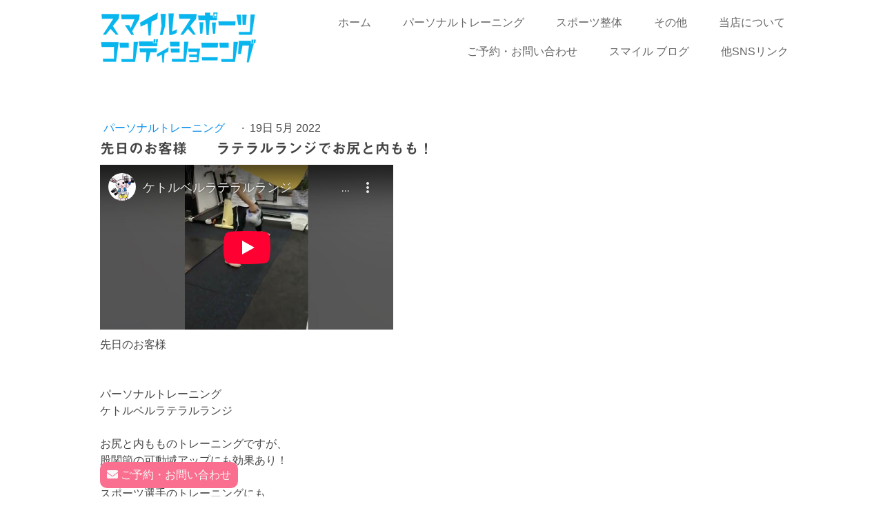

--- FILE ---
content_type: text/html; charset=UTF-8
request_url: https://www.smile-sports-conditioning.com/2022/05/19/%E5%85%88%E6%97%A5%E3%81%AE%E3%81%8A%E5%AE%A2%E6%A7%98-%E3%83%A9%E3%83%86%E3%83%A9%E3%83%AB%E3%83%A9%E3%83%B3%E3%82%B8%E3%81%A7%E3%81%8A%E5%B0%BB%E3%81%A8%E5%86%85%E3%82%82%E3%82%82/
body_size: 16924
content:
<!DOCTYPE html>
<html lang="ja-JP"><head>
    <meta charset="utf-8"/>
    <link rel="dns-prefetch preconnect" href="https://u.jimcdn.com/" crossorigin="anonymous"/>
<link rel="dns-prefetch preconnect" href="https://assets.jimstatic.com/" crossorigin="anonymous"/>
<link rel="dns-prefetch preconnect" href="https://image.jimcdn.com" crossorigin="anonymous"/>
<link rel="dns-prefetch preconnect" href="https://fonts.jimstatic.com" crossorigin="anonymous"/>
<meta name="viewport" content="width=device-width, initial-scale=1"/>
<meta http-equiv="X-UA-Compatible" content="IE=edge"/>
<meta name="description" content=""/>
<meta name="robots" content="index, follow, archive"/>
<meta property="st:section" content=""/>
<meta name="generator" content="Jimdo Creator"/>
<meta name="twitter:title" content="先日のお客様 ラテラルランジでお尻と内もも！"/>
<meta name="twitter:description" content="股関節の可動域もアップ！"/>
<meta name="twitter:card" content="summary_large_image"/>
<meta property="og:url" content="https://www.smile-sports-conditioning.com/2022/05/19/%E5%85%88%E6%97%A5%E3%81%AE%E3%81%8A%E5%AE%A2%E6%A7%98-%E3%83%A9%E3%83%86%E3%83%A9%E3%83%AB%E3%83%A9%E3%83%B3%E3%82%B8%E3%81%A7%E3%81%8A%E5%B0%BB%E3%81%A8%E5%86%85%E3%82%82%E3%82%82/"/>
<meta property="og:title" content="先日のお客様 ラテラルランジでお尻と内もも！"/>
<meta property="og:description" content="股関節の可動域もアップ！"/>
<meta property="og:type" content="article"/>
<meta property="og:locale" content="ja_JP"/>
<meta property="og:site_name" content="海老名のパーソナルジム - スマイルスポーツコンディショニング"/>
<meta name="twitter:image" content="https://image.jimcdn.com/cdn-cgi/image/width=4000%2Cheight=3000%2Cfit=contain%2Cformat=png%2C/app/cms/storage/image/path/s95259caafcdd9936/image/i6f58e1d60dbacb01/version/1652940674/%E5%85%88%E6%97%A5%E3%81%AE%E3%81%8A%E5%AE%A2%E6%A7%98-%E3%83%A9%E3%83%86%E3%83%A9%E3%83%AB%E3%83%A9%E3%83%B3%E3%82%B8%E3%81%A7%E3%81%8A%E5%B0%BB%E3%81%A8%E5%86%85%E3%82%82%E3%82%82.png"/>
<meta property="og:image" content="https://image.jimcdn.com/cdn-cgi/image/width=4000%2Cheight=3000%2Cfit=contain%2Cformat=png%2C/app/cms/storage/image/path/s95259caafcdd9936/image/i6f58e1d60dbacb01/version/1652940674/%E5%85%88%E6%97%A5%E3%81%AE%E3%81%8A%E5%AE%A2%E6%A7%98-%E3%83%A9%E3%83%86%E3%83%A9%E3%83%AB%E3%83%A9%E3%83%B3%E3%82%B8%E3%81%A7%E3%81%8A%E5%B0%BB%E3%81%A8%E5%86%85%E3%82%82%E3%82%82.png"/>
<meta property="og:image:width" content="279"/>
<meta property="og:image:height" content="414"/>
<meta property="og:image:secure_url" content="https://image.jimcdn.com/cdn-cgi/image/width=4000%2Cheight=3000%2Cfit=contain%2Cformat=png%2C/app/cms/storage/image/path/s95259caafcdd9936/image/i6f58e1d60dbacb01/version/1652940674/%E5%85%88%E6%97%A5%E3%81%AE%E3%81%8A%E5%AE%A2%E6%A7%98-%E3%83%A9%E3%83%86%E3%83%A9%E3%83%AB%E3%83%A9%E3%83%B3%E3%82%B8%E3%81%A7%E3%81%8A%E5%B0%BB%E3%81%A8%E5%86%85%E3%82%82%E3%82%82.png"/>
<meta property="article:published_time" content="2022-05-19 14:49:09"/>
<meta property="article:tag" content="パーソナルトレーニング"/>
<meta property="article:tag" content="男性"/>
<meta property="article:tag" content="40代男性"/>
<meta property="article:tag" content="40代"/>
<meta property="article:tag" content="ケトルベル"/>
<meta property="article:tag" content="下半身のトレーニング"/>
<meta property="article:tag" content="内転筋"/>
<meta property="article:tag" content="筋トレ"/>
<meta property="article:tag" content="大殿筋"/>
<meta property="article:tag" content="ラテラルランジ"/><title>先日のお客様 ラテラルランジでお尻と内もも！ - 海老名のパーソナルジム - スマイルスポーツコンディショニング</title>
<link rel="shortcut icon" href="https://u.jimcdn.com/cms/o/s95259caafcdd9936/img/favicon.png?t=1545379720"/>
    <link rel="alternate" type="application/rss+xml" title="ブログ" href="https://www.smile-sports-conditioning.com/rss/blog"/>    
<link rel="canonical" href="https://www.smile-sports-conditioning.com/2022/05/19/先日のお客様-ラテラルランジでお尻と内もも/"/>

        <script src="https://assets.jimstatic.com/ckies.js.7c38a5f4f8d944ade39b.js"></script>

        <script src="https://assets.jimstatic.com/cookieControl.js.b05bf5f4339fa83b8e79.js"></script>
    <script>window.CookieControlSet.setToOff();</script>

    <style>html,body{margin:0}.hidden{display:none}.n{padding:5px}#cc-website-title a {text-decoration: none}.cc-m-image-align-1{text-align:left}.cc-m-image-align-2{text-align:right}.cc-m-image-align-3{text-align:center}</style>

        <link href="https://u.jimcdn.com/cms/o/s95259caafcdd9936/layout/dm_beb4497b52861a5d474682c7ac4d87f7/css/layout.css?t=1726820544" rel="stylesheet" type="text/css" id="jimdo_layout_css"/>
<script>     /* <![CDATA[ */     /*!  loadCss [c]2014 @scottjehl, Filament Group, Inc.  Licensed MIT */     window.loadCSS = window.loadCss = function(e,n,t){var r,l=window.document,a=l.createElement("link");if(n)r=n;else{var i=(l.body||l.getElementsByTagName("head")[0]).childNodes;r=i[i.length-1]}var o=l.styleSheets;a.rel="stylesheet",a.href=e,a.media="only x",r.parentNode.insertBefore(a,n?r:r.nextSibling);var d=function(e){for(var n=a.href,t=o.length;t--;)if(o[t].href===n)return e.call(a);setTimeout(function(){d(e)})};return a.onloadcssdefined=d,d(function(){a.media=t||"all"}),a};     window.onloadCSS = function(n,o){n.onload=function(){n.onload=null,o&&o.call(n)},"isApplicationInstalled"in navigator&&"onloadcssdefined"in n&&n.onloadcssdefined(o)}     /* ]]> */ </script>     <script>
// <![CDATA[
onloadCSS(loadCss('https://assets.jimstatic.com/web.css.cba479cb7ca5b5a1cac2a1ff8a34b9db.css') , function() {
    this.id = 'jimdo_web_css';
});
// ]]>
</script>
<link href="https://assets.jimstatic.com/web.css.cba479cb7ca5b5a1cac2a1ff8a34b9db.css" rel="preload" as="style"/>
<noscript>
<link href="https://assets.jimstatic.com/web.css.cba479cb7ca5b5a1cac2a1ff8a34b9db.css" rel="stylesheet"/>
</noscript>
    <script>
    //<![CDATA[
        var jimdoData = {"isTestserver":false,"isLcJimdoCom":false,"isJimdoHelpCenter":false,"isProtectedPage":false,"cstok":"5a8d230565540ca6f1a5ecb889c8e533dbde3fa8","cacheJsKey":"7093479d026ccfbb48d2a101aeac5fbd70d2cc12","cacheCssKey":"7093479d026ccfbb48d2a101aeac5fbd70d2cc12","cdnUrl":"https:\/\/assets.jimstatic.com\/","minUrl":"https:\/\/assets.jimstatic.com\/app\/cdn\/min\/file\/","authUrl":"https:\/\/a.jimdo.com\/","webPath":"https:\/\/www.smile-sports-conditioning.com\/","appUrl":"https:\/\/a.jimdo.com\/","cmsLanguage":"ja_JP","isFreePackage":false,"mobile":false,"isDevkitTemplateUsed":true,"isTemplateResponsive":true,"websiteId":"s95259caafcdd9936","pageId":2416232949,"packageId":2,"shop":{"deliveryTimeTexts":{"1":"\u304a\u5c4a\u3051\u65e5\u6570\uff1a1~3\u65e5","2":"\u304a\u5c4a\u3051\u65e5\u6570\uff1a3~5\u65e5","3":"\u304a\u5c4a\u3051\u65e5\u6570\uff1a5~8\u65e5"},"checkoutButtonText":"\u8cfc\u5165","isReady":false,"currencyFormat":{"pattern":"\u00a4#,##0","convertedPattern":"$#,##0","symbols":{"GROUPING_SEPARATOR":",","DECIMAL_SEPARATOR":".","CURRENCY_SYMBOL":"\uffe5"}},"currencyLocale":"ja_JP"},"tr":{"gmap":{"searchNotFound":"\u5165\u529b\u3055\u308c\u305f\u4f4f\u6240\u306f\u5b58\u5728\u3057\u306a\u3044\u304b\u3001\u898b\u3064\u3051\u308b\u3053\u3068\u304c\u3067\u304d\u307e\u305b\u3093\u3067\u3057\u305f\u3002","routeNotFound":"\u30eb\u30fc\u30c8\u304c\u8a08\u7b97\u3067\u304d\u307e\u305b\u3093\u3067\u3057\u305f\u3002\u76ee\u7684\u5730\u304c\u9060\u3059\u304e\u308b\u304b\u660e\u78ba\u3067\u306f\u306a\u3044\u53ef\u80fd\u6027\u304c\u3042\u308a\u307e\u3059\u3002"},"shop":{"checkoutSubmit":{"next":"\u6b21\u3078","wait":"\u304a\u5f85\u3061\u304f\u3060\u3055\u3044"},"paypalError":"\u30a8\u30e9\u30fc\u304c\u767a\u751f\u3057\u307e\u3057\u305f\u3002\u518d\u5ea6\u304a\u8a66\u3057\u304f\u3060\u3055\u3044\u3002","cartBar":"\u30b7\u30e7\u30c3\u30d4\u30f3\u30b0\u30ab\u30fc\u30c8\u3092\u78ba\u8a8d","maintenance":"\u7533\u3057\u8a33\u3054\u3056\u3044\u307e\u305b\u3093\u3001\u30e1\u30f3\u30c6\u30ca\u30f3\u30b9\u4e2d\u306e\u305f\u3081\u4e00\u6642\u7684\u306b\u30b7\u30e7\u30c3\u30d7\u304c\u5229\u7528\u3067\u304d\u307e\u305b\u3093\u3002\u3054\u8ff7\u60d1\u3092\u304a\u304b\u3051\u3057\u7533\u3057\u8a33\u3054\u3056\u3044\u307e\u305b\u3093\u304c\u3001\u304a\u6642\u9593\u3092\u3042\u3051\u3066\u518d\u5ea6\u304a\u8a66\u3057\u304f\u3060\u3055\u3044\u3002","addToCartOverlay":{"productInsertedText":"\u30ab\u30fc\u30c8\u306b\u5546\u54c1\u304c\u8ffd\u52a0\u3055\u308c\u307e\u3057\u305f","continueShoppingText":"\u8cb7\u3044\u7269\u3092\u7d9a\u3051\u308b","reloadPageText":"\u66f4\u65b0"},"notReadyText":"\u3053\u3061\u3089\u306e\u30b7\u30e7\u30c3\u30d7\u306f\u73fe\u5728\u6e96\u5099\u4e2d\u306e\u305f\u3081\u3054\u5229\u7528\u3044\u305f\u3060\u3051\u307e\u305b\u3093\u3002\u30b7\u30e7\u30c3\u30d7\u30aa\u30fc\u30ca\u30fc\u306f\u4ee5\u4e0b\u3092\u3054\u78ba\u8a8d\u304f\u3060\u3055\u3044\u3002https:\/\/help.jimdo.com\/hc\/ja\/articles\/115005521583","numLeftText":"\u73fe\u5728\u3053\u306e\u5546\u54c1\u306f {:num} \u307e\u3067\u8cfc\u5165\u3067\u304d\u307e\u3059\u3002","oneLeftText":"\u3053\u306e\u5546\u54c1\u306e\u5728\u5eab\u306f\u6b8b\u308a1\u70b9\u3067\u3059"},"common":{"timeout":"\u30a8\u30e9\u30fc\u304c\u767a\u751f\u3044\u305f\u3057\u307e\u3057\u305f\u3002\u5f8c\u307b\u3069\u518d\u5b9f\u884c\u3057\u3066\u304f\u3060\u3055\u3044\u3002"},"form":{"badRequest":"\u30a8\u30e9\u30fc\u304c\u767a\u751f\u3057\u307e\u3057\u305f\u3002\u5f8c\u307b\u3069\u6539\u3081\u3066\u304a\u8a66\u3057\u304f\u3060\u3055\u3044\u3002"}},"jQuery":"jimdoGen002","isJimdoMobileApp":false,"bgConfig":{"id":117990449,"type":"slideshow","options":{"fixed":true,"speed":0},"images":[{"id":7613944849,"url":"https:\/\/image.jimcdn.com\/cdn-cgi\/image\/\/app\/cms\/storage\/image\/path\/s95259caafcdd9936\/backgroundarea\/id284277572403d5d\/version\/1544698985\/image.png","altText":""},{"id":7613944949,"url":"https:\/\/image.jimcdn.com\/cdn-cgi\/image\/\/app\/cms\/storage\/image\/path\/s95259caafcdd9936\/backgroundarea\/i870499b11fd54382\/version\/1544699066\/image.jpg","altText":"","focalPointX":49.46524064171122603283947682939469814300537109375,"focalPointY":40.8571406773158543046520208008587360382080078125},{"id":7613945049,"url":"https:\/\/image.jimcdn.com\/cdn-cgi\/image\/\/app\/cms\/storage\/image\/path\/s95259caafcdd9936\/backgroundarea\/i7546ab0fe3544bba\/version\/1544699066\/image.jpg","altText":"","focalPointX":48.39572192513369230937314569018781185150146484375,"focalPointY":42.2857121058872706953479791991412639617919921875},{"id":7613946849,"url":"https:\/\/image.jimcdn.com\/cdn-cgi\/image\/\/app\/cms\/storage\/image\/path\/s95259caafcdd9936\/backgroundarea\/ic1bcfe74290ecda0\/version\/1544699175\/image.jpg","altText":"","focalPointX":50,"focalPointY":2.28571210588727691259691710001789033412933349609375},{"id":7613945249,"url":"https:\/\/image.jimcdn.com\/cdn-cgi\/image\/\/app\/cms\/storage\/image\/path\/s95259caafcdd9936\/backgroundarea\/i051cfe09cf05f5aa\/version\/1544699175\/image.jpg","altText":"","focalPointX":50,"focalPointY":35.85714067731584719922466319985687732696533203125},{"id":7613945349,"url":"https:\/\/image.jimcdn.com\/cdn-cgi\/image\/\/app\/cms\/storage\/image\/path\/s95259caafcdd9936\/backgroundarea\/ie6615e6a442be3cb\/version\/1544699175\/image.jpg","altText":"","focalPointX":49.083343505859375,"focalPointY":89.557519423223169496850459836423397064208984375},{"id":7613945449,"url":"https:\/\/image.jimcdn.com\/cdn-cgi\/image\/\/app\/cms\/storage\/image\/path\/s95259caafcdd9936\/backgroundarea\/i8bf45cd1e428f698\/version\/1544699175\/image.jpg","altText":"","focalPointX":48.90657655752388421888099401257932186126708984375,"focalPointY":67.999997820172978890695958398282527923583984375}]},"bgFullscreen":null,"responsiveBreakpointLandscape":767,"responsiveBreakpointPortrait":480,"copyableHeadlineLinks":false,"tocGeneration":false,"googlemapsConsoleKey":false,"loggingForAnalytics":false,"loggingForPredefinedPages":false,"isFacebookPixelIdEnabled":false,"userAccountId":"95a25ef8-6125-49fb-83f5-93d6226aac28","dmp":{"typesquareFontApiKey":"4L6CCYWjET8%3D","typesquareFontApiScriptUrl":"\/\/code.typesquare.com\/static\/4L6CCYWjET8%253D\/ts105.js","typesquareFontsAvailable":true}};
    // ]]>
</script>

     <script> (function(window) { 'use strict'; var regBuff = window.__regModuleBuffer = []; var regModuleBuffer = function() { var args = [].slice.call(arguments); regBuff.push(args); }; if (!window.regModule) { window.regModule = regModuleBuffer; } })(window); </script>
    <script src="https://assets.jimstatic.com/web.js.24f3cfbc36a645673411.js" async="true"></script>
    <script src="https://assets.jimstatic.com/at.js.62588d64be2115a866ce.js"></script>
<meta name="google-site-verification" content="e3CXUAGhEDrpRdrj_dDI1R1_o7nDDFI_ucsDTfJOa3U"/>
<meta name="msvalidate.01" content="C29D38C507FA51ACD385EA50AFFB6F53"/>

<script async="async" src="https://www.googletagmanager.com/gtag/js?id=UA-106477853-1" type="text/javascript"></script>

<script type="text/javascript">
//<![CDATA[
  window.dataLayer = window.dataLayer || [];
  function gtag(){dataLayer.push(arguments)};
  gtag('js', new Date());

  gtag('config', 'UA-106477853-1');
//]]>
</script>

<script async="async" src="https://www.googletagmanager.com/gtag/js?id=AW-786187292"></script>

<script type="text/javascript">
//<![CDATA[
  window.dataLayer = window.dataLayer || [];
  function gtag(){dataLayer.push(arguments);}
  gtag('js', new Date());

  gtag('config', 'AW-786187292');
//]]>
</script>

<script type="text/javascript">
//<![CDATA[
function gtag_report_conversion(url) {
  var callback = function () {
    if (typeof(url) != 'undefined') {
      window.location = url;
    }
  };
  gtag('event', 'conversion', {
      'send_to': 'AW-786187292/fD0DCOiFtZEBEJyI8fYC',
      'event_callback': callback
  });
  return false;
}
//]]>
</script>

<script async="async" src="https://www.googletagmanager.com/gtag/js?id=G-C4MDQGZN8D"></script>

<script type="text/javascript">
//<![CDATA[
  window.dataLayer = window.dataLayer || [];
  function gtag(){dataLayer.push(arguments);}
  gtag('js', new Date());

  gtag('config', 'G-C4MDQGZN8D');
//]]>
</script>

<style>
/* <![CDATA[ */
    .footer_inquiry_block{
        position: fixed;
        bottom: 0;
        width: 100%;
        height: 50px;
        z-index: 1;
    }
    .footer_inquiry_button{
        display:inline-block;
        padding: 7px 10px;
        background-color: #fa6f90;
        border-color: #fa6f90;
        color: #f7f8f8 !important;
        font-size: 16px;
        border-radius: 10px;
    }
    embed,iframe,object{
        max-width: 100%;
    }
    #contentfooter{
        padding-bottom:30px;
    }
/*]]>*/

</style>

<link rel="stylesheet" href="https://use.fontawesome.com/releases/v5.6.1/css/all.css" integrity="sha384-gfdkjb5BdAXd+lj+gudLWI+BXq4IuLW5IT+brZEZsLFm++aCMlF1V92rMkPaX4PP" crossorigin="anonymous"/>
    
</head>

<body class="body cc-page cc-page-blog j-m-gallery-styles j-m-video-styles j-m-hr-styles j-m-header-styles j-m-text-styles j-m-emotionheader-styles j-m-htmlCode-styles j-m-rss-styles j-m-form-styles-disabled j-m-table-styles j-m-textWithImage-styles j-m-downloadDocument-styles j-m-imageSubtitle-styles j-m-flickr-styles j-m-googlemaps-styles j-m-blogSelection-styles-disabled j-m-comment-styles-disabled j-m-jimdo-styles j-m-profile-styles j-m-guestbook-styles j-m-promotion-styles j-m-twitter-styles j-m-hgrid-styles j-m-shoppingcart-styles j-m-catalog-styles j-m-product-styles-disabled j-m-facebook-styles j-m-sharebuttons-styles j-m-formnew-styles-disabled j-m-callToAction-styles j-m-turbo-styles j-m-spacing-styles j-m-googleplus-styles j-m-dummy-styles j-m-search-styles j-m-booking-styles j-m-socialprofiles-styles j-footer-styles cc-pagemode-default cc-content-parent" id="page-2416232949">

<div id="cc-inner" class="cc-content-parent">
  <input type="checkbox" id="jtpl-navigation__checkbox" class="jtpl-navigation__checkbox"/><!-- _main.sass --><div class="jtpl-main cc-content-parent">

    <!-- _background-area.sass -->
    <div class="jtpl-background-area" background-area="fullscreen"></div>
    <!-- END _background-area.sass -->

    <!-- _cart.sass -->
    <div class="jtpl-cart">
      
    </div>
    <!-- END _cart.sass -->

    <!-- _header.sass -->
    <header class="jtpl-header navigation-colors"><div class="jtpl-topbar-section navigation-vertical-alignment">
        <div class="jtpl-logo">
          <div id="cc-website-logo" class="cc-single-module-element"><div id="cc-m-12175620949" class="j-module n j-imageSubtitle"><div class="cc-m-image-container"><figure class="cc-imagewrapper cc-m-image-align-1">
<a href="https://www.smile-sports-conditioning.com/" target="_self"><img srcset="https://image.jimcdn.com/cdn-cgi/image/width=229%2Cheight=10000%2Cfit=contain%2Cformat=png%2C/app/cms/storage/image/path/s95259caafcdd9936/image/i04a28fb287b4d095/version/1544699203/image.png 229w, https://image.jimcdn.com/cdn-cgi/image/width=320%2Cheight=10000%2Cfit=contain%2Cformat=png%2C/app/cms/storage/image/path/s95259caafcdd9936/image/i04a28fb287b4d095/version/1544699203/image.png 320w, https://image.jimcdn.com/cdn-cgi/image/width=458%2Cheight=10000%2Cfit=contain%2Cformat=png%2C/app/cms/storage/image/path/s95259caafcdd9936/image/i04a28fb287b4d095/version/1544699203/image.png 458w" sizes="(min-width: 229px) 229px, 100vw" id="cc-m-imagesubtitle-image-12175620949" src="https://image.jimcdn.com/cdn-cgi/image/width=229%2Cheight=10000%2Cfit=contain%2Cformat=png%2C/app/cms/storage/image/path/s95259caafcdd9936/image/i04a28fb287b4d095/version/1544699203/image.png" alt="海老名のパーソナルジム - スマイルスポーツコンディショニング" class="" data-src-width="560" data-src-height="220" data-src="https://image.jimcdn.com/cdn-cgi/image/width=229%2Cheight=10000%2Cfit=contain%2Cformat=png%2C/app/cms/storage/image/path/s95259caafcdd9936/image/i04a28fb287b4d095/version/1544699203/image.png" data-image-id="7484689149"/></a>    

</figure>
</div>
<div class="cc-clear"></div>
<script id="cc-m-reg-12175620949">// <![CDATA[

    window.regModule("module_imageSubtitle", {"data":{"imageExists":true,"hyperlink":"","hyperlink_target":"","hyperlinkAsString":"","pinterest":"0","id":12175620949,"widthEqualsContent":"1","resizeWidth":"229","resizeHeight":90},"id":12175620949});
// ]]>
</script></div></div>
        </div>

        <!-- _navigation.sass -->
        <div class="jtpl-navigation">
          <nav><div data-container="navigation"><div class="j-nav-variant-nested"><ul class="cc-nav-level-0 j-nav-level-0"><li id="cc-nav-view-2355915649" class="jmd-nav__list-item-0"><a href="/" data-link-title="ホーム">ホーム</a></li><li id="cc-nav-view-2260517449" class="jmd-nav__list-item-0 j-nav-has-children"><a href="/パーソナルトレーニング/" data-link-title="パーソナルトレーニング">パーソナルトレーニング</a><span data-navi-toggle="cc-nav-view-2260517449" class="jmd-nav__toggle-button"></span></li><li id="cc-nav-view-2260547949" class="jmd-nav__list-item-0 j-nav-has-children"><a href="/スポーツ整体-1/" data-link-title="スポーツ整体">スポーツ整体</a><span data-navi-toggle="cc-nav-view-2260547949" class="jmd-nav__toggle-button"></span></li><li id="cc-nav-view-2354721649" class="jmd-nav__list-item-0 j-nav-has-children"><a href="/その他/" data-link-title="その他">その他</a><span data-navi-toggle="cc-nav-view-2354721649" class="jmd-nav__toggle-button"></span></li><li id="cc-nav-view-2355966349" class="jmd-nav__list-item-0 j-nav-has-children"><a href="/当店について/" data-link-title="当店について">当店について</a><span data-navi-toggle="cc-nav-view-2355966349" class="jmd-nav__toggle-button"></span></li><li id="cc-nav-view-2329356149" class="jmd-nav__list-item-0"><a href="/ご予約-お問い合わせ/" data-link-title="ご予約・お問い合わせ">ご予約・お問い合わせ</a></li><li id="cc-nav-view-2437068849" class="jmd-nav__list-item-0"><a href="https://sumasupo2013.livedoor.blog/" data-link-title="スマイル ブログ" target="_blank" rel="nofollow">スマイル ブログ</a></li><li id="cc-nav-view-2263251949" class="jmd-nav__list-item-0 j-nav-has-children"><a href="/他snsリンク/" data-link-title="他SNSリンク">他SNSリンク</a><span data-navi-toggle="cc-nav-view-2263251949" class="jmd-nav__toggle-button"></span></li></ul></div></div>
          </nav>
</div>
        <!-- END _navigation.sass -->

        <!-- _mobile-navigation.sass -->
        <label for="jtpl-navigation__checkbox" class="jtpl-navigation__label navigation-colors__menu-icon">
          <span class="jtpl-navigation__borders navigation-colors__menu-icon"></span>
        </label>
        <div class="jtpl-mobile-navigation navigation-colors">
          <div data-container="navigation"><div class="j-nav-variant-nested"><ul class="cc-nav-level-0 j-nav-level-0"><li id="cc-nav-view-2355915649" class="jmd-nav__list-item-0"><a href="/" data-link-title="ホーム">ホーム</a></li><li id="cc-nav-view-2260517449" class="jmd-nav__list-item-0 j-nav-has-children"><a href="/パーソナルトレーニング/" data-link-title="パーソナルトレーニング">パーソナルトレーニング</a><span data-navi-toggle="cc-nav-view-2260517449" class="jmd-nav__toggle-button"></span><ul class="cc-nav-level-1 j-nav-level-1"><li id="cc-nav-view-2355933349" class="jmd-nav__list-item-1 j-nav-has-children"><a href="/パーソナルトレーニング/目的に応じたトレーニング/" data-link-title="目的に応じたトレーニング">目的に応じたトレーニング</a><span data-navi-toggle="cc-nav-view-2355933349" class="jmd-nav__toggle-button"></span><ul class="cc-nav-level-2 j-nav-level-2"><li id="cc-nav-view-2355599749" class="jmd-nav__list-item-2"><a href="/パーソナルトレーニング/目的に応じたトレーニング/ダイエット/" data-link-title="ダイエット">ダイエット</a></li><li id="cc-nav-view-2355599149" class="jmd-nav__list-item-2"><a href="/パーソナルトレーニング/目的に応じたトレーニング/健康維持-増進/" data-link-title="健康維持・増進">健康維持・増進</a></li><li id="cc-nav-view-2355046449" class="jmd-nav__list-item-2"><a href="/パーソナルトレーニング/目的に応じたトレーニング/プロ選手-アスリート/" data-link-title="プロ選手・アスリート">プロ選手・アスリート</a></li><li id="cc-nav-view-2355046949" class="jmd-nav__list-item-2"><a href="/パーソナルトレーニング/目的に応じたトレーニング/怪我のリハビリ/" data-link-title="怪我のリハビリ">怪我のリハビリ</a></li><li id="cc-nav-view-2264129249" class="jmd-nav__list-item-2"><a href="/パーソナルトレーニング/目的に応じたトレーニング/trxサスペンショントレーニング/" data-link-title="TRXサスペンショントレーニング">TRXサスペンショントレーニング</a></li><li id="cc-nav-view-2275593349" class="jmd-nav__list-item-2"><a href="/子連れでトレーニング/" data-link-title="子連れでトレーニング">子連れでトレーニング</a></li><li id="cc-nav-view-2432075149" class="jmd-nav__list-item-2"><a href="/パーソナルトレーニング/目的に応じたトレーニング/スポーツ整体-パーソナルでケガの予防-改善/" data-link-title="スポーツ整体＆パーソナルでケガの予防・改善">スポーツ整体＆パーソナルでケガの予防・改善</a></li><li id="cc-nav-view-2355960049" class="jmd-nav__list-item-2"><a href="/パーソナルトレーニング/目的に応じたトレーニング/小学生-中学生/" data-link-title="小学生・中学生">小学生・中学生</a></li><li id="cc-nav-view-2355960149" class="jmd-nav__list-item-2"><a href="/パーソナルトレーニング/目的に応じたトレーニング/グループトレーニング/" data-link-title="グループトレーニング">グループトレーニング</a></li></ul></li><li id="cc-nav-view-2355933449" class="jmd-nav__list-item-1 j-nav-has-children"><a href="/パーソナルトレーニング/各種サポート/" data-link-title="各種サポート">各種サポート</a><span data-navi-toggle="cc-nav-view-2355933449" class="jmd-nav__toggle-button"></span><ul class="cc-nav-level-2 j-nav-level-2"><li id="cc-nav-view-2260517549" class="jmd-nav__list-item-2"><a href="/パーソナルトレーニング/各種サポート/管理栄養士によるオンライン食事サポート/" data-link-title="管理栄養士によるオンライン食事サポート">管理栄養士によるオンライン食事サポート</a></li><li id="cc-nav-view-2262215049" class="jmd-nav__list-item-2"><a href="/パーソナルトレーニング/各種サポート/エステ-リラクゼーション/" data-link-title="エステ・リラクゼーション">エステ・リラクゼーション</a></li></ul></li><li id="cc-nav-view-2336296849" class="jmd-nav__list-item-1 j-nav-has-children"><a href="/パーソナルトレーニング/コースメニュー/" data-link-title="コースメニュー">コースメニュー</a><span data-navi-toggle="cc-nav-view-2336296849" class="jmd-nav__toggle-button"></span><ul class="cc-nav-level-2 j-nav-level-2"><li id="cc-nav-view-2264136149" class="jmd-nav__list-item-2"><a href="/パーソナルトレーニング/コースメニュー/ビューティーボディメイクコース/" data-link-title="ブライダルダイエットコース">ブライダルダイエットコース</a></li><li id="cc-nav-view-2278121749" class="jmd-nav__list-item-2"><a href="/パーソナルトレーニング/コースメニュー/しっかり食べながら痩せたい/" data-link-title="しっかり食べながら痩せたい！">しっかり食べながら痩せたい！</a></li></ul></li><li id="cc-nav-view-2411313849" class="jmd-nav__list-item-1"><a href="/パーソナルトレーニング/自宅で出来るバランスボールトレーニングのご紹介/" data-link-title="自宅で出来るバランスボールトレーニングのご紹介">自宅で出来るバランスボールトレーニングのご紹介</a></li></ul></li><li id="cc-nav-view-2260547949" class="jmd-nav__list-item-0 j-nav-has-children"><a href="/スポーツ整体-1/" data-link-title="スポーツ整体">スポーツ整体</a><span data-navi-toggle="cc-nav-view-2260547949" class="jmd-nav__toggle-button"></span><ul class="cc-nav-level-1 j-nav-level-1"><li id="cc-nav-view-2437128049" class="jmd-nav__list-item-1"><a href="https://sports-conditioning-smile-sc.jimdofree.com/" data-link-title="スポーツ整体のホームページ" target="_blank" rel="nofollow">スポーツ整体のホームページ</a></li></ul></li><li id="cc-nav-view-2354721649" class="jmd-nav__list-item-0 j-nav-has-children"><a href="/その他/" data-link-title="その他">その他</a><span data-navi-toggle="cc-nav-view-2354721649" class="jmd-nav__toggle-button"></span><ul class="cc-nav-level-1 j-nav-level-1"><li id="cc-nav-view-2262214549" class="jmd-nav__list-item-1 j-nav-has-children"><a href="/幼児運動あそび/" data-link-title="幼児運動あそび">幼児運動あそび</a><span data-navi-toggle="cc-nav-view-2262214549" class="jmd-nav__toggle-button"></span><ul class="cc-nav-level-2 j-nav-level-2"><li id="cc-nav-view-2355572849" class="jmd-nav__list-item-2"><a href="/幼児運動あそび/幼児期に身につけておきたい36の基本動作/" data-link-title="幼児期に身につけておきたい36の基本動作">幼児期に身につけておきたい36の基本動作</a></li><li id="cc-nav-view-2355625649" class="jmd-nav__list-item-2"><a href="/幼児運動あそび/0歳-1歳-2歳-3歳頃の幼児運動あそび/" data-link-title="0歳・1歳・2歳・3歳頃の幼児運動あそび">0歳・1歳・2歳・3歳頃の幼児運動あそび</a></li></ul></li><li id="cc-nav-view-2356079849" class="jmd-nav__list-item-1"><a href="/その他/サーキットトレーニング/" data-link-title="サーキットトレーニング">サーキットトレーニング</a></li><li id="cc-nav-view-2436584149" class="jmd-nav__list-item-1"><a href="/その他/シニア向けサーキット/" data-link-title="シニア向けサーキット">シニア向けサーキット</a></li><li id="cc-nav-view-2419890949" class="jmd-nav__list-item-1"><a href="/その他/ファンクショナルhiit/" data-link-title="ファンクショナルHIIT">ファンクショナルHIIT</a></li><li id="cc-nav-view-2419998749" class="jmd-nav__list-item-1"><a href="/その他/ems/" data-link-title="EMS　">EMS　</a></li><li id="cc-nav-view-2403864249" class="jmd-nav__list-item-1"><a href="/その他/エステ-リラクゼーション/" data-link-title="エステ・リラクゼーション">エステ・リラクゼーション</a></li><li id="cc-nav-view-2431013849" class="jmd-nav__list-item-1"><a href="/その他/rfラジオ波-セルフエステ/" data-link-title="RFラジオ波　セルフエステ">RFラジオ波　セルフエステ</a></li><li id="cc-nav-view-2423711749" class="jmd-nav__list-item-1"><a href="/その他/あそび-スポーツ-アスイクプログラム/" data-link-title="あそび×スポーツ アスイクプログラム">あそび×スポーツ アスイクプログラム</a></li><li id="cc-nav-view-2263249649" class="jmd-nav__list-item-1"><a href="/その他/太極拳教室/" data-link-title="太極拳教室">太極拳教室</a></li><li id="cc-nav-view-2431321849" class="jmd-nav__list-item-1"><a href="/その他/ヨガ教室-caapa/" data-link-title="ヨガ教室　Caapa">ヨガ教室　Caapa</a></li><li id="cc-nav-view-2279509249" class="jmd-nav__list-item-1"><a href="/その他/海老名市消防団応援のお店/" data-link-title="海老名市消防団応援のお店">海老名市消防団応援のお店</a></li><li id="cc-nav-view-2363605349" class="jmd-nav__list-item-1"><a href="/その他/ウエイトマシンパーツ販売/" data-link-title="ウエイトマシンパーツ販売">ウエイトマシンパーツ販売</a></li></ul></li><li id="cc-nav-view-2355966349" class="jmd-nav__list-item-0 j-nav-has-children"><a href="/当店について/" data-link-title="当店について">当店について</a><span data-navi-toggle="cc-nav-view-2355966349" class="jmd-nav__toggle-button"></span><ul class="cc-nav-level-1 j-nav-level-1"><li id="cc-nav-view-2262219749" class="jmd-nav__list-item-1 j-nav-has-children"><a href="/当店について/アクセス/" data-link-title="アクセス">アクセス</a><span data-navi-toggle="cc-nav-view-2262219749" class="jmd-nav__toggle-button"></span><ul class="cc-nav-level-2 j-nav-level-2"><li id="cc-nav-view-2356298749" class="jmd-nav__list-item-2"><a href="/当店について/アクセス/厚木市からのアクセス/" data-link-title="厚木市からのアクセス">厚木市からのアクセス</a></li><li id="cc-nav-view-2356298549" class="jmd-nav__list-item-2"><a href="/当店について/アクセス/綾瀬市からのアクセス/" data-link-title="綾瀬市からのアクセス">綾瀬市からのアクセス</a></li><li id="cc-nav-view-2356299249" class="jmd-nav__list-item-2"><a href="/当店について/アクセス/大和市からのアクセス/" data-link-title="大和市からのアクセス">大和市からのアクセス</a></li><li id="cc-nav-view-2356299149" class="jmd-nav__list-item-2"><a href="/当店について/アクセス/座間市からのアクセス/" data-link-title="座間市からのアクセス">座間市からのアクセス</a></li><li id="cc-nav-view-2356304549" class="jmd-nav__list-item-2"><a href="/当店について/アクセス/愛川町からのアクセス/" data-link-title="愛川町からのアクセス">愛川町からのアクセス</a></li><li id="cc-nav-view-2356304349" class="jmd-nav__list-item-2"><a href="/当店について/アクセス/清川村からのアクセス/" data-link-title="清川村からのアクセス">清川村からのアクセス</a></li><li id="cc-nav-view-2356304649" class="jmd-nav__list-item-2"><a href="/当店について/アクセス/秦野市からのアクセス/" data-link-title="秦野市からのアクセス">秦野市からのアクセス</a></li><li id="cc-nav-view-2356299049" class="jmd-nav__list-item-2"><a href="/当店について/アクセス/伊勢原市からのアクセス/" data-link-title="伊勢原市からのアクセス">伊勢原市からのアクセス</a></li><li id="cc-nav-view-2356299349" class="jmd-nav__list-item-2"><a href="/当店について/アクセス/寒川町からのアクセス/" data-link-title="寒川町からのアクセス">寒川町からのアクセス</a></li><li id="cc-nav-view-2356304149" class="jmd-nav__list-item-2"><a href="/当店について/アクセス/茅ヶ崎市からのアクセス/" data-link-title="茅ヶ崎市からのアクセス">茅ヶ崎市からのアクセス</a></li><li id="cc-nav-view-2356304749" class="jmd-nav__list-item-2"><a href="/当店について/アクセス/大磯町からのアクセス/" data-link-title="大磯町からのアクセス">大磯町からのアクセス</a></li><li id="cc-nav-view-2356304849" class="jmd-nav__list-item-2"><a href="/当店について/アクセス/平塚市からのアクセス/" data-link-title="平塚市からのアクセス">平塚市からのアクセス</a></li><li id="cc-nav-view-2356305349" class="jmd-nav__list-item-2"><a href="/当店について/アクセス/藤沢市からのアクセス/" data-link-title="藤沢市からのアクセス">藤沢市からのアクセス</a></li><li id="cc-nav-view-2356305449" class="jmd-nav__list-item-2"><a href="/当店について/アクセス/鎌倉市からのアクセス/" data-link-title="鎌倉市からのアクセス">鎌倉市からのアクセス</a></li><li id="cc-nav-view-2356305549" class="jmd-nav__list-item-2"><a href="/当店について/アクセス/相模原市からのアクセス/" data-link-title="相模原市からのアクセス">相模原市からのアクセス</a></li><li id="cc-nav-view-2356305849" class="jmd-nav__list-item-2"><a href="/当店について/アクセス/相模大野からのアクセス/" data-link-title="相模大野からのアクセス">相模大野からのアクセス</a></li><li id="cc-nav-view-2356306049" class="jmd-nav__list-item-2"><a href="/当店について/アクセス/町田市からのアクセス/" data-link-title="町田市からのアクセス">町田市からのアクセス</a></li><li id="cc-nav-view-2356306349" class="jmd-nav__list-item-2"><a href="/当店について/アクセス/横浜市からのアクセス/" data-link-title="横浜市からのアクセス">横浜市からのアクセス</a></li><li id="cc-nav-view-2356306449" class="jmd-nav__list-item-2"><a href="/当店について/アクセス/川崎市からのアクセス/" data-link-title="川崎市からのアクセス">川崎市からのアクセス</a></li></ul></li><li id="cc-nav-view-2262219849" class="jmd-nav__list-item-1"><a href="/当店について/店内の様子/" data-link-title="店内の様子">店内の様子</a></li><li id="cc-nav-view-2262219249" class="jmd-nav__list-item-1"><a href="/当店について/スタッフ/" data-link-title="スタッフ">スタッフ</a></li><li id="cc-nav-view-2262218749" class="jmd-nav__list-item-1"><a href="/当店について/メニュー-料金/" data-link-title="メニュー・料金">メニュー・料金</a></li></ul></li><li id="cc-nav-view-2329356149" class="jmd-nav__list-item-0"><a href="/ご予約-お問い合わせ/" data-link-title="ご予約・お問い合わせ">ご予約・お問い合わせ</a></li><li id="cc-nav-view-2437068849" class="jmd-nav__list-item-0"><a href="https://sumasupo2013.livedoor.blog/" data-link-title="スマイル ブログ" target="_blank" rel="nofollow">スマイル ブログ</a></li><li id="cc-nav-view-2263251949" class="jmd-nav__list-item-0 j-nav-has-children"><a href="/他snsリンク/" data-link-title="他SNSリンク">他SNSリンク</a><span data-navi-toggle="cc-nav-view-2263251949" class="jmd-nav__toggle-button"></span><ul class="cc-nav-level-1 j-nav-level-1"><li id="cc-nav-view-2360288049" class="jmd-nav__list-item-1"><a href="/他snsリンク/お知らせ/" data-link-title="お知らせ">お知らせ</a></li><li id="cc-nav-view-2321244749" class="jmd-nav__list-item-1"><a href="/他snsリンク/パーソナルトレーニング/" data-link-title="パーソナルトレーニング　">パーソナルトレーニング　</a></li><li id="cc-nav-view-2337990649" class="jmd-nav__list-item-1"><a href="/他snsリンク/スポーツ整体/" data-link-title="スポーツ整体">スポーツ整体</a></li><li id="cc-nav-view-2348053549" class="jmd-nav__list-item-1"><a href="/他snsリンク/ブライダルダイエット/" data-link-title="ブライダルダイエット">ブライダルダイエット</a></li><li id="cc-nav-view-2388787249" class="jmd-nav__list-item-1"><a href="/他snsリンク/エステ-リラクゼーション/" data-link-title="エステ・リラクゼーション">エステ・リラクゼーション</a></li><li id="cc-nav-view-2360480549" class="jmd-nav__list-item-1"><a href="/他snsリンク/ウエイトマシンパーツ販売/" data-link-title="ウエイトマシンパーツ販売">ウエイトマシンパーツ販売</a></li><li id="cc-nav-view-2365455749" class="jmd-nav__list-item-1"><a href="/他snsリンク/管理栄養士-食事サポート/" data-link-title="管理栄養士　食事サポート">管理栄養士　食事サポート</a></li><li id="cc-nav-view-2384145649" class="jmd-nav__list-item-1"><a href="/他snsリンク/コンディショニング/" data-link-title="コンディショニング">コンディショニング</a></li><li id="cc-nav-view-2407706849" class="jmd-nav__list-item-1"><a href="/他snsリンク/ファンクショナルトレーニング/" data-link-title="ファンクショナルトレーニング">ファンクショナルトレーニング</a></li><li id="cc-nav-view-2384453749" class="jmd-nav__list-item-1"><a href="/他snsリンク/姿勢改善/" data-link-title="姿勢改善">姿勢改善</a></li><li id="cc-nav-view-2377249049" class="jmd-nav__list-item-1"><a href="/他snsリンク/道具を使わない腹筋-体幹/" data-link-title="道具を使わない腹筋・体幹">道具を使わない腹筋・体幹</a></li><li id="cc-nav-view-2355717749" class="jmd-nav__list-item-1"><a href="/他snsリンク/自宅で出来るバランスボールトレーニング/" data-link-title="自宅で出来るバランスボールトレーニング">自宅で出来るバランスボールトレーニング</a></li><li id="cc-nav-view-2411383649" class="jmd-nav__list-item-1"><a href="/他snsリンク/hiit-タバタトレーニング/" data-link-title="HIIT　（タバタトレーニング）　">HIIT　（タバタトレーニング）　</a></li><li id="cc-nav-view-2417706749" class="jmd-nav__list-item-1"><a href="/他snsリンク/海老名市スポーツ指導者協議会/" data-link-title="海老名市スポーツ指導者協議会">海老名市スポーツ指導者協議会</a></li><li id="cc-nav-view-2419485149" class="jmd-nav__list-item-1"><a href="/他snsリンク/トレーナー佐藤の休日-笑/" data-link-title="＠トレーナー佐藤の休日(笑)">＠トレーナー佐藤の休日(笑)</a></li><li id="cc-nav-view-2423837149" class="jmd-nav__list-item-1"><a href="/他snsリンク/アスイク/" data-link-title="アスイク">アスイク</a></li><li id="cc-nav-view-2425022749" class="jmd-nav__list-item-1"><a href="/他snsリンク/子連れでトレーニング/" data-link-title="子連れでトレーニング">子連れでトレーニング</a></li><li id="cc-nav-view-2426502249" class="jmd-nav__list-item-1"><a href="/他snsリンク/桜/" data-link-title="桜">桜</a></li><li id="cc-nav-view-2429135649" class="jmd-nav__list-item-1"><a href="/他snsリンク/夏休み特別企画/" data-link-title="夏休み特別企画">夏休み特別企画</a></li><li id="cc-nav-view-2429565249" class="jmd-nav__list-item-1"><a href="/他snsリンク/10周年/" data-link-title="10周年">10周年</a></li><li id="cc-nav-view-2431268949" class="jmd-nav__list-item-1"><a href="/他snsリンク/yoga教室-caapa/" data-link-title="YOGA教室 Caapa">YOGA教室 Caapa</a></li><li id="cc-nav-view-2431287849" class="jmd-nav__list-item-1"><a href="/他snsリンク/rfラジオ波/" data-link-title="RFラジオ波">RFラジオ波</a></li><li id="cc-nav-view-2431364449" class="jmd-nav__list-item-1"><a href="/他snsリンク/トレーナー佐藤-自分トレ/" data-link-title="＠トレーナー佐藤　自分トレ">＠トレーナー佐藤　自分トレ</a></li><li id="cc-nav-view-2431493149" class="jmd-nav__list-item-1"><a href="/他snsリンク/トレーナー佐藤の日常/" data-link-title="＠トレーナー佐藤の日常">＠トレーナー佐藤の日常</a></li><li id="cc-nav-view-2431636749" class="jmd-nav__list-item-1"><a href="/他snsリンク/rfラジオ波-セルフエステ/" data-link-title="RFラジオ波　セルフエステ">RFラジオ波　セルフエステ</a></li><li id="cc-nav-view-2432069749" class="jmd-nav__list-item-1"><a href="/他snsリンク/小学生体幹トレーニング教室/" data-link-title="小学生体幹トレーニング教室">小学生体幹トレーニング教室</a></li><li id="cc-nav-view-2433910249" class="jmd-nav__list-item-1"><a href="/他snsリンク/キャンペーン/" data-link-title="キャンペーン">キャンペーン</a></li><li id="cc-nav-view-2434240749" class="jmd-nav__list-item-1"><a href="/他snsリンク/11周年/" data-link-title="11周年">11周年</a></li><li id="cc-nav-view-2434308049" class="jmd-nav__list-item-1"><a href="/他snsリンク/ems/" data-link-title="EMS">EMS</a></li><li id="cc-nav-view-2434537849" class="jmd-nav__list-item-1"><a href="/他snsリンク/中学生筋トレ教室/" data-link-title="中学生筋トレ教室">中学生筋トレ教室</a></li><li id="cc-nav-view-2436811349" class="jmd-nav__list-item-1"><a href="/他snsリンク/12周年キャンペーン/" data-link-title="12周年キャンペーン">12周年キャンペーン</a></li></ul></li></ul></div></div>
        </div>
        <!-- END _mobile-navigation.sass -->

      </div>

    </header><!-- END _header.sass --><!-- _subnavigation.sass --><nav class="jtpl-subnavigation subnavigation-colors"><div class="jtpl-subnavigation__inner-nav2 navigation-alignment">
        <div data-container="navigation"><div class="j-nav-variant-nested"></div></div>
      </div>
      <div class="jtpl-subnavigation__inner-nav3 navigation-alignment">
        <div data-container="navigation"><div class="j-nav-variant-nested"></div></div>
      </div>
    </nav><!-- END _subnavigation.sass --><!-- _title.sass --><div class="jtpl-title" data-features="boxed" background-area="stripe" background-area-default="">
      <div id="cc-website-title" class="cc-single-module-element"><div id="cc-m-13407512749" class="j-module n j-header"><a href="https://www.smile-sports-conditioning.com/"><span class="cc-within-single-module-element j-website-title-content" id="cc-m-header-13407512749">海老名の<br/>パーソナルトレーニング<br/>スポーツジム<br/><br/>スマイルスポーツ<br/>コンディショニング</span></a></div></div>
    </div>
    <!-- END _title.sass -->

    <!-- _section.sass -->
    <div class="jtpl-section cc-content-parent">

      <div class="jtpl-content content-options cc-content-parent">
        <div class="jtpl-content__inner content-padding cc-content-parent">
          <div class="jtpl-breadcrumb breadcrumb-options">
            <div data-container="navigation"><div class="j-nav-variant-breadcrumb"><ol/></div></div>
          </div>
          <div id="content_area" data-container="content"><div id="content_start"></div>
        <article class="j-blog"><div class="n j-blog-meta j-blog-post--header">
    <div class="j-text j-module n">
                    <a href="https://www.smile-sports-conditioning.com/他snsリンク/パーソナルトレーニング/" class="j-blog-post--category">
                パーソナルトレーニング　            </a>
         ·         <span class="j-text j-blog-post--date">
            19日 5月 2022        </span>
    </div>
    <h1 class="j-blog-header j-blog-headline j-blog-post--headline">先日のお客様　　ラテラルランジでお尻と内もも！</h1>
</div>
<div class="post j-blog-content">
        <div id="cc-matrix-3697686949"><div id="cc-m-13171990749" class="j-module n j-video "><div class="cc-m-video-gutter cc-m-video-align-left cc-m-video-ratio-2" style="width: 425px;">
    <div class="cc-m-video-wrapper">
<iframe id="cc-m-video-youtu-container-13171990749" class="cc-m-video-youtu-container cc-m-video-container" frameborder="0" allowfullscreen="true" style="border: 0;" src="https://www.youtube-nocookie.com/embed/2aAkObHRJrM?wmode=transparent&amp;vq=hd1080">
</iframe>
        <div class="cc-m-video-overlay"></div>
    </div>

</div>

<div class="cc-clear"></div>

<script id="cc-m-reg-13171990749">// <![CDATA[

    window.regModule("module_video", {"variant":"default","id":13171990749,"maxwidth":1920,"maxheight":1200,"minwidth":100,"minheight":100,"useContentSize":0,"isVideoValid":true,"align":"left","height":"239","width":"425","ratioIndex":2});
// ]]>
</script></div><div id="cc-m-13171999249" class="j-module n j-text "><p>
    先日のお客様
</p>

<p>
     
</p>

<p>
     
</p>

<p>
    パーソナルトレーニング
</p>

<p>
    ケトルベルラテラルランジ
</p>

<p>
     
</p>

<p>
    お尻と内もものトレーニングですが、
</p>

<p>
    股関節の可動域アップにも効果あり！
</p>

<p>
     
</p>

<p>
    スポーツ選手のトレーニングにも
</p>

<p>
    良く取り入れています。
</p></div></div>
        </div><div class="j-module n j-text j-blog-post--tags-wrapper"><span class="j-blog-post--tags--template" style="display: none;"><a class="j-blog-post--tag" href="https://www.smile-sports-conditioning.com/他snsリンク/ブログ/?tag=tagPlaceholder">tagPlaceholder</a></span><span class="j-blog-post--tags-label" style="display: inline;">カテゴリ：</span> <span class="j-blog-post--tags-list"><a class="j-blog-post--tag" href="https://www.smile-sports-conditioning.com/他snsリンク/ブログ/?tag=%E3%83%91%E3%83%BC%E3%82%BD%E3%83%8A%E3%83%AB%E3%83%88%E3%83%AC%E3%83%BC%E3%83%8B%E3%83%B3%E3%82%B0">パーソナルトレーニング</a>, <a class="j-blog-post--tag" href="https://www.smile-sports-conditioning.com/他snsリンク/ブログ/?tag=%E7%94%B7%E6%80%A7">男性</a>, <a class="j-blog-post--tag" href="https://www.smile-sports-conditioning.com/他snsリンク/ブログ/?tag=40%E4%BB%A3%E7%94%B7%E6%80%A7">40代男性</a>, <a class="j-blog-post--tag" href="https://www.smile-sports-conditioning.com/他snsリンク/ブログ/?tag=40%E4%BB%A3">40代</a>, <a class="j-blog-post--tag" href="https://www.smile-sports-conditioning.com/他snsリンク/ブログ/?tag=%E3%82%B1%E3%83%88%E3%83%AB%E3%83%99%E3%83%AB">ケトルベル</a>, <a class="j-blog-post--tag" href="https://www.smile-sports-conditioning.com/他snsリンク/ブログ/?tag=%E4%B8%8B%E5%8D%8A%E8%BA%AB%E3%81%AE%E3%83%88%E3%83%AC%E3%83%BC%E3%83%8B%E3%83%B3%E3%82%B0">下半身のトレーニング</a>, <a class="j-blog-post--tag" href="https://www.smile-sports-conditioning.com/他snsリンク/ブログ/?tag=%E5%86%85%E8%BB%A2%E7%AD%8B">内転筋</a>, <a class="j-blog-post--tag" href="https://www.smile-sports-conditioning.com/他snsリンク/ブログ/?tag=%E7%AD%8B%E3%83%88%E3%83%AC">筋トレ</a>, <a class="j-blog-post--tag" href="https://www.smile-sports-conditioning.com/他snsリンク/ブログ/?tag=%E5%A4%A7%E6%AE%BF%E7%AD%8B">大殿筋</a>, <a class="j-blog-post--tag" href="https://www.smile-sports-conditioning.com/他snsリンク/ブログ/?tag=%E3%83%A9%E3%83%86%E3%83%A9%E3%83%AB%E3%83%A9%E3%83%B3%E3%82%B8">ラテラルランジ</a></span></div><div class="n" id="flexsocialbuttons">
<div class="cc-sharebuttons-element cc-sharebuttons-size-32 cc-sharebuttons-style-colored cc-sharebuttons-design-round cc-sharebuttons-align-left">


    <a class="cc-sharebuttons-facebook" href="http://www.facebook.com/sharer.php?u=https://www.smile-sports-conditioning.com/2022/05/19/%E5%85%88%E6%97%A5%E3%81%AE%E3%81%8A%E5%AE%A2%E6%A7%98-%E3%83%A9%E3%83%86%E3%83%A9%E3%83%AB%E3%83%A9%E3%83%B3%E3%82%B8%E3%81%A7%E3%81%8A%E5%B0%BB%E3%81%A8%E5%86%85%E3%82%82%E3%82%82/&amp;t=%E5%85%88%E6%97%A5%E3%81%AE%E3%81%8A%E5%AE%A2%E6%A7%98%E3%80%80%E3%80%80%E3%83%A9%E3%83%86%E3%83%A9%E3%83%AB%E3%83%A9%E3%83%B3%E3%82%B8%E3%81%A7%E3%81%8A%E5%B0%BB%E3%81%A8%E5%86%85%E3%82%82%E3%82%82%EF%BC%81" title="Facebook" target="_blank"></a><a class="cc-sharebuttons-x" href="https://x.com/share?text=%E5%85%88%E6%97%A5%E3%81%AE%E3%81%8A%E5%AE%A2%E6%A7%98%E3%80%80%E3%80%80%E3%83%A9%E3%83%86%E3%83%A9%E3%83%AB%E3%83%A9%E3%83%B3%E3%82%B8%E3%81%A7%E3%81%8A%E5%B0%BB%E3%81%A8%E5%86%85%E3%82%82%E3%82%82%EF%BC%81&amp;url=https%3A%2F%2Fwww.smile-sports-conditioning.com%2F2022%2F05%2F19%2F%25E5%2585%2588%25E6%2597%25A5%25E3%2581%25AE%25E3%2581%258A%25E5%25AE%25A2%25E6%25A7%2598-%25E3%2583%25A9%25E3%2583%2586%25E3%2583%25A9%25E3%2583%25AB%25E3%2583%25A9%25E3%2583%25B3%25E3%2582%25B8%25E3%2581%25A7%25E3%2581%258A%25E5%25B0%25BB%25E3%2581%25A8%25E5%2586%2585%25E3%2582%2582%25E3%2582%2582%2F" title="X" target="_blank"></a><a class="cc-sharebuttons-line" href="http://line.me/R/msg/text/?%E5%85%88%E6%97%A5%E3%81%AE%E3%81%8A%E5%AE%A2%E6%A7%98%E3%80%80%E3%80%80%E3%83%A9%E3%83%86%E3%83%A9%E3%83%AB%E3%83%A9%E3%83%B3%E3%82%B8%E3%81%A7%E3%81%8A%E5%B0%BB%E3%81%A8%E5%86%85%E3%82%82%E3%82%82%EF%BC%81%0Ahttps://www.smile-sports-conditioning.com/2022/05/19/%E5%85%88%E6%97%A5%E3%81%AE%E3%81%8A%E5%AE%A2%E6%A7%98-%E3%83%A9%E3%83%86%E3%83%A9%E3%83%AB%E3%83%A9%E3%83%B3%E3%82%B8%E3%81%A7%E3%81%8A%E5%B0%BB%E3%81%A8%E5%86%85%E3%82%82%E3%82%82/" title="Line" target="_blank"></a>

</div>
</div></article>
        </div>
        </div>
      </div>

      <div class="jtpl-sidebar sidebar-options">
        <div class="jtpl-sidebar__inner">
          <div data-container="sidebar"><div id="cc-matrix-3232395349"><div id="cc-m-12419687549" class="j-module n j-text "><p>
     
</p>

<p style="text-align: center;">
    お電話もお気軽にどうぞ <span style="font-size: 20px;"><a onclick="gtag('event', 'CLICK', {'event_category': 'TEL', 'event_label': 'FOOT', 'value': '0'});" href="tel:046-233-7050">046‐233‐7050</a></span>
</p></div><div id="cc-m-12426772749" class="j-module n j-text "><p style="text-align: center;">
    <span style="font-size: 12px;">体験トレーニングは60分3,600円。</span><span style="font-size: 12px;">パーソナルトレーニングをぜひおためし下さい</span>
</p></div><div id="cc-m-13448915749" class="j-module n j-text "><p style="text-align: center;">
    <span style="font-size: 13px; text-align: center;">※</span><span style="font-size: 13px; text-align: center; font-weight: 700 !important;">営業電話は</span><span style="font-size: 13px; text-align: center;">、業務に支障をきたす上、お客様のご迷惑になりますので、</span><span style="font-size: 13px; text-align: center; font-weight: 700 !important;">一切お断りします。</span>
</p></div><div id="cc-m-13448915949" class="j-module n j-spacing ">
    <div class="cc-m-spacer" style="height: 15px;">
    
</div>

</div><div id="cc-m-11727923449" class="j-module n j-text "><p style="text-align: center;">
    <span style="color: #2b2b2b;">神奈川県海老名市のパーソナルトレーニング - スポーツジム</span>
</p>

<p style="text-align: center;">
    <span style="font-size: 20px; color: #2b2b2b;"><strong>スマイルスポーツコンディショニング</strong></span>
</p>

<p style="text-align: center;">
    <a href="/当店について/アクセス/" title="アクセス">神奈川県海老名市社家2-7-32　（アクセス）</a>
</p>

<p style="text-align: center;">
    <strong>（無料駐車場あり）</strong>
</p></div><div id="cc-m-12420431249" class="j-module n j-spacing ">
    <div class="cc-m-spacer" style="height: 50px;">
    
</div>

</div><div id="cc-m-12420451649" class="j-module n j-header "><h2 class="" id="cc-m-header-12420451649">SNS</h2></div><div id="cc-m-12420451749" class="j-module n j-hr ">    <hr/>
</div><div id="cc-m-12420453149" class="j-module n j-hgrid ">    <div class="cc-m-hgrid-column" style="width: 23.5%;">
        <div id="cc-matrix-3469179949"><div id="cc-m-12420453749" class="j-module n j-header "><h3 class="" id="cc-m-header-12420453749">LINE</h3></div><div id="cc-m-12423032749" class="j-module n j-htmlCode "><a onclick="gtag('event', 'CLICK', {'event_category': 'LINE', 'event_label': 'FOOT', 'value': '0'});" href="https://line.me/R/ti/p/%40xat.0000120198.aax"><img height="36" border="0" alt="友だち追加" src="https://scdn.line-apps.com/n/line_add_friends/btn/ja.png"/></a></div><div id="cc-m-12420453849" class="j-module n j-text "><p>
    友達追加していただきますと、LINEトークからでも簡単なお問い合わせやご予約をお受けできます。
</p>

<p>
    よろしければ、ぜひご登録下さい。
</p></div></div>    </div>
            <div class="cc-m-hgrid-separator" data-display="cms-only"><div></div></div>
        <div class="cc-m-hgrid-column" style="width: 23.5%;">
        <div id="cc-matrix-3469180149"><div id="cc-m-12420453449" class="j-module n j-header "><h3 class="" id="cc-m-header-12420453449">facebook</h3></div><div id="cc-m-12420452949" class="j-module n j-facebook ">        <div class="j-search-results">
            <button class="fb-placeholder-button j-fb-placeholder-button"><span class="like-icon"></span>Facebook に接続する</button>
            <div class="fb-page" data-href="https://facebook.com/smile.sports.con2013" data-hide-cover="true" data-show-facepile="false" data-show-posts="true" data-width="225"></div>
        </div><script>// <![CDATA[

    window.regModule("module_facebook", []);
// ]]>
</script></div></div>    </div>
            <div class="cc-m-hgrid-separator" data-display="cms-only"><div></div></div>
        <div class="cc-m-hgrid-column" style="width: 23.5%;">
        <div id="cc-matrix-3473750949"><div id="cc-m-12435214449" class="j-module n j-header "><h3 class="" id="cc-m-header-12435214449">X    （Twitter）</h3></div><div id="cc-m-12435214549" class="j-module n j-htmlCode "><a class="twitter-timeline" data-lang="ja" data-height="500" href="https://twitter.com/smilesports2013?ref_src=twsrc%5Etfw">Tweets by スマイルスポーツコンディショニング</a> 
<script async="async" src="https://platform.twitter.com/widgets.js" charset="utf-8"></script></div></div>    </div>
            <div class="cc-m-hgrid-separator" data-display="cms-only"><div></div></div>
        <div class="cc-m-hgrid-column last" style="width: 23.5%;">
        <div id="cc-matrix-3764633849"><div id="cc-m-12420453549" class="j-module n j-header "><h3 class="" id="cc-m-header-12420453549">Instagram</h3></div><div id="cc-m-13420124449" class="j-module n j-imageSubtitle "><figure class="cc-imagewrapper cc-m-image-align-1 cc-m-width-maxed">
<a href="https://www.instagram.com/smile.sc2013/" target="_blank"><img srcset="https://image.jimcdn.com/cdn-cgi/image/width=225%2Cheight=10000%2Cfit=contain%2Cformat=jpg%2C/app/cms/storage/image/path/s95259caafcdd9936/image/i35dcca9b75581146/version/1713926657/image.jpg 225w, https://image.jimcdn.com/cdn-cgi/image/width=320%2Cheight=10000%2Cfit=contain%2Cformat=jpg%2C/app/cms/storage/image/path/s95259caafcdd9936/image/i35dcca9b75581146/version/1713926657/image.jpg 320w, https://image.jimcdn.com/cdn-cgi/image/width=450%2Cheight=10000%2Cfit=contain%2Cformat=jpg%2C/app/cms/storage/image/path/s95259caafcdd9936/image/i35dcca9b75581146/version/1713926657/image.jpg 450w" sizes="(min-width: 225px) 225px, 100vw" id="cc-m-imagesubtitle-image-13420124449" src="https://image.jimcdn.com/cdn-cgi/image/width=225%2Cheight=10000%2Cfit=contain%2Cformat=jpg%2C/app/cms/storage/image/path/s95259caafcdd9936/image/i35dcca9b75581146/version/1713926657/image.jpg" alt="" class="" data-src-width="1068" data-src-height="1540" data-src="https://image.jimcdn.com/cdn-cgi/image/width=225%2Cheight=10000%2Cfit=contain%2Cformat=jpg%2C/app/cms/storage/image/path/s95259caafcdd9936/image/i35dcca9b75581146/version/1713926657/image.jpg" data-image-id="8160813249"/></a>    

</figure>

<div class="cc-clear"></div>
<script id="cc-m-reg-13420124449">// <![CDATA[

    window.regModule("module_imageSubtitle", {"data":{"imageExists":true,"hyperlink":"https:\/\/www.instagram.com\/smile.sc2013\/","hyperlink_target":"_blank","hyperlinkAsString":"https:\/\/www.instagram.com\/smile.sc2013\/","pinterest":"0","id":13420124449,"widthEqualsContent":"1","resizeWidth":"225","resizeHeight":325},"id":13420124449});
// ]]>
</script></div></div>    </div>
    
<div class="cc-m-hgrid-overlay" data-display="cms-only"></div>

<br class="cc-clear"/>

</div><div id="cc-m-12420451949" class="j-module n j-spacing ">
    <div class="cc-m-spacer" style="height: 50px;">
    
</div>

</div><div id="cc-m-12419687749" class="j-module n j-header "><h2 class="" id="cc-m-header-12419687749">メニュー</h2></div><div id="cc-m-12420431449" class="j-module n j-hr ">    <hr/>
</div><div id="cc-m-12399764849" class="j-module n j-text "><ul>
    <li>
        <a href="/" title="ホーム">ホーム - パーソナルジムのスマイルスポーツコンディショニング</a>
    </li>

    <li>
        <a href="/パーソナルトレーニング/" title="パーソナルトレーニング" class="">パーソナルトレーニング</a>
    </li>

    <li style="list-style: none; display: inline;">
        <ul>
            <li>
                <a href="/パーソナルトレーニング/目的に応じたトレーニング/" title="目的に応じたトレーニング">目的に応じたトレーニング</a>
            </li>
        </ul>
    </li>

    <li style="list-style: none; display: inline;">
        <ul>
            <li>
                <a href="/パーソナルトレーニング/各種サポート/エステ-リラクゼーション/" title="エステ・リラクゼーション">エステ・リラクゼーション</a>
            </li>

            <li>
                <a href="/パーソナルトレーニング/各種サポート/管理栄養士によるオンライン食事サポート/" title="管理栄養士による食事のパーソナル指導">管理栄養士によるオンライン食事指導</a>
            </li>

            <li>
                <a href="/パーソナルトレーニング/コースメニュー/" title="コースメニュー">コースメニュー</a>
            </li>
        </ul>
    </li>

    <li>
        <a href="/スポーツ整体-1/" title="スポーツ整体">スポーツ整体</a>
    </li>

    <li>
        <a href="/その他/" title="その他" class="">その他</a>
    </li>

    <li style="list-style: none; display: inline;">
        <ul>
            <li>
                <a href="/幼児運動あそび/" title="幼児運動あそび">幼児運動あそび</a>
            </li>

            <li>
                <a href="/その他/サーキットトレーニング/" title="サーキットトレーニング">サーキットトレーニング</a>
            </li>

            <li>
                <a href="/その他/太極拳教室/" title="太極拳教室">太極拳教室</a>
            </li>

            <li>
                <a href="/その他/ウエイトマシンパーツ販売/" title="ウエイトマシンパーツ販売">ウエイトマシンパーツ販売</a>
            </li>
        </ul>
    </li>

    <li>
        <a href="/当店について/" title="当店について" class="">当店について</a>
    </li>

    <li style="list-style: none; display: inline;">
        <ul>
            <li>
                <a href="/当店について/アクセス/" title="アクセス" class="">アクセス</a>
            </li>

            <li>
                <a href="/当店について/店内の様子/" title="店内の様子" class="">店内の様子</a>
            </li>

            <li>
                <a href="/当店について/スタッフ/" title="スタッフ" class="">スタッフ</a>
            </li>
        </ul>
    </li>

    <li style="list-style: none; display: inline;">
        <ul>
            <li>
                <a href="/当店について/お知らせ/" title="お知らせ" class="">お知らせ</a>
            </li>
        </ul>
    </li>

    <li>
        <a href="/他snsリンク/ブログ/" title="ブログ">ブログ</a>
    </li>

    <li style="list-style: none; display: inline;">
        <ul>
            <li>
                <a href="/他snsリンク/ブログindex/" title="ブログINDEX">ブログINDEX</a> 
            </li>
        </ul>
    </li>
</ul></div><div id="cc-m-11727923349" class="j-module n j-sharebuttons ">
<div class="cc-sharebuttons-element cc-sharebuttons-size-32 cc-sharebuttons-style-black cc-sharebuttons-design-round cc-sharebuttons-align-center">


    <a class="cc-sharebuttons-facebook" href="http://www.facebook.com/sharer.php?u=https://www.smile-sports-conditioning.com/&amp;t=%E3%82%B9%E3%83%9E%E3%82%A4%E3%83%AB%E3%82%B9%E3%83%9D%E3%83%BC%E3%83%84%E3%82%B3%E3%83%B3%E3%83%87%E3%82%A3%E3%82%B7%E3%83%A7%E3%83%8B%E3%83%B3%E3%82%B0" title="Facebook" target="_blank"></a><a class="cc-sharebuttons-x" href="https://x.com/share?text=%E3%82%B9%E3%83%9E%E3%82%A4%E3%83%AB%E3%82%B9%E3%83%9D%E3%83%BC%E3%83%84%E3%82%B3%E3%83%B3%E3%83%87%E3%82%A3%E3%82%B7%E3%83%A7%E3%83%8B%E3%83%B3%E3%82%B0&amp;url=https%3A%2F%2Fwww.smile-sports-conditioning.com%2F" title="X" target="_blank"></a><a class="cc-sharebuttons-mail" href="mailto:?subject=%E3%82%B9%E3%83%9E%E3%82%A4%E3%83%AB%E3%82%B9%E3%83%9D%E3%83%BC%E3%83%84%E3%82%B3%E3%83%B3%E3%83%87%E3%82%A3%E3%82%B7%E3%83%A7%E3%83%8B%E3%83%B3%E3%82%B0&amp;body=https://www.smile-sports-conditioning.com/" title="メールアドレス" target=""></a><a class="cc-sharebuttons-line" href="http://line.me/R/msg/text/?%E3%82%B9%E3%83%9E%E3%82%A4%E3%83%AB%E3%82%B9%E3%83%9D%E3%83%BC%E3%83%84%E3%82%B3%E3%83%B3%E3%83%87%E3%82%A3%E3%82%B7%E3%83%A7%E3%83%8B%E3%83%B3%E3%82%B0%0Ahttps://www.smile-sports-conditioning.com/" title="Line" target="_blank"></a><a class="cc-sharebuttons-hatena" href="http://b.hatena.ne.jp/entry/panel/?url=https://www.smile-sports-conditioning.com/&amp;btitle=%E3%82%B9%E3%83%9E%E3%82%A4%E3%83%AB%E3%82%B9%E3%83%9D%E3%83%BC%E3%83%84%E3%82%B3%E3%83%B3%E3%83%87%E3%82%A3%E3%82%B7%E3%83%A7%E3%83%8B%E3%83%B3%E3%82%B0" title="Hatena" target="_blank"></a>

</div>
</div><div id="cc-m-12422125049" class="j-module n j-htmlCode "><div id="footer_inquiry">
</div>
<script type="text/javascript">
//<![CDATA[
        window.onload = function onLoad() {
            var path = location.pathname ;
            var inquiry_path = "/%E3%81%94%E4%BA%88%E7%B4%84-%E3%81%8A%E5%95%8F%E3%81%84%E5%90%88%E3%82%8F%E3%81%9B/";
            if(path != inquiry_path){
                var html = '<div class="footer_inquiry_block"><a class="footer_inquiry_button" href="//smilesports-con.jimdo.com/ご予約-お問い合わせ/" data-title="ご予約・お問い合わせはこちら"><i class="fas fa-envelope"><\/i> ご予約・お問い合わせ<\/a><\/div>';
                target = document.getElementById("footer_inquiry");
                target.innerHTML = html;
            }
            
        }
//]]>
</script></div></div></div>
        </div>
      </div>

      <div class="jtpl-footer footer-options">
        <div class="jtpl-footer__inner">
          <div id="contentfooter" data-container="footer">

    
    <div class="j-meta-links">
        <a href="/about/">概要</a> | <a href="//www.smile-sports-conditioning.com/j/privacy">プライバシーポリシー</a> | <a href="/sitemap/">サイトマップ</a><br/>当サイト内の記事、画像等の一切を 無断転載禁止とさせていただきます。    </div>

    <div class="j-admin-links">
            
    <span class="loggedout">
        <a rel="nofollow" id="login" href="/login">ログイン</a>
    </span>

<span class="loggedin">
    <a rel="nofollow" id="logout" target="_top" href="https://cms.e.jimdo.com/app/cms/logout.php">
        ログアウト    </a>
    |
    <a rel="nofollow" id="edit" target="_top" href="https://a.jimdo.com/app/auth/signin/jumpcms/?page=2416232949">編集</a>
</span>
        </div>

    
</div>

        </div>
      </div>
    </div>
    <!-- ENDE_section.sass -->

  </div>
  <!-- END _main.sass -->
</div>
    <ul class="cc-FloatingButtonBarContainer cc-FloatingButtonBarContainer-right hidden">

                    <!-- scroll to top button -->
            <li class="cc-FloatingButtonBarContainer-button-scroll">
                <a href="javascript:void(0);" title="トップへ戻る">
                    <span>トップへ戻る</span>
                </a>
            </li>
            <script>// <![CDATA[

    window.regModule("common_scrolltotop", []);
// ]]>
</script>    </ul>
    <script type="text/javascript">
//<![CDATA[
addAutomatedTracking('creator.website', track_anon);
//]]>
</script>
    
<div id="loginbox" class="hidden">

    <div id="loginbox-header">

    <a class="cc-close" title="項目を閉じる" href="#">閉じる</a>

    <div class="c"></div>

</div>

<div id="loginbox-content">

        <div id="resendpw"></div>

        <div id="loginboxOuter"></div>
    </div>
</div>
<div id="loginbox-darklayer" class="hidden"></div>
<script>// <![CDATA[

    window.regModule("web_login", {"url":"https:\/\/www.smile-sports-conditioning.com\/","pageId":2416232949});
// ]]>
</script>




</body>
</html>


--- FILE ---
content_type: text/html; charset=utf-8
request_url: https://www.youtube-nocookie.com/embed/2aAkObHRJrM?wmode=transparent&vq=hd1080
body_size: 47659
content:
<!DOCTYPE html><html lang="en" dir="ltr" data-cast-api-enabled="true"><head><meta name="viewport" content="width=device-width, initial-scale=1"><script nonce="DZDXQMSzghFZDI_oBOzKwA">if ('undefined' == typeof Symbol || 'undefined' == typeof Symbol.iterator) {delete Array.prototype.entries;}</script><style name="www-roboto" nonce="D0m30iiieMhGtWTQ62dhxg">@font-face{font-family:'Roboto';font-style:normal;font-weight:400;font-stretch:100%;src:url(//fonts.gstatic.com/s/roboto/v48/KFO7CnqEu92Fr1ME7kSn66aGLdTylUAMa3GUBHMdazTgWw.woff2)format('woff2');unicode-range:U+0460-052F,U+1C80-1C8A,U+20B4,U+2DE0-2DFF,U+A640-A69F,U+FE2E-FE2F;}@font-face{font-family:'Roboto';font-style:normal;font-weight:400;font-stretch:100%;src:url(//fonts.gstatic.com/s/roboto/v48/KFO7CnqEu92Fr1ME7kSn66aGLdTylUAMa3iUBHMdazTgWw.woff2)format('woff2');unicode-range:U+0301,U+0400-045F,U+0490-0491,U+04B0-04B1,U+2116;}@font-face{font-family:'Roboto';font-style:normal;font-weight:400;font-stretch:100%;src:url(//fonts.gstatic.com/s/roboto/v48/KFO7CnqEu92Fr1ME7kSn66aGLdTylUAMa3CUBHMdazTgWw.woff2)format('woff2');unicode-range:U+1F00-1FFF;}@font-face{font-family:'Roboto';font-style:normal;font-weight:400;font-stretch:100%;src:url(//fonts.gstatic.com/s/roboto/v48/KFO7CnqEu92Fr1ME7kSn66aGLdTylUAMa3-UBHMdazTgWw.woff2)format('woff2');unicode-range:U+0370-0377,U+037A-037F,U+0384-038A,U+038C,U+038E-03A1,U+03A3-03FF;}@font-face{font-family:'Roboto';font-style:normal;font-weight:400;font-stretch:100%;src:url(//fonts.gstatic.com/s/roboto/v48/KFO7CnqEu92Fr1ME7kSn66aGLdTylUAMawCUBHMdazTgWw.woff2)format('woff2');unicode-range:U+0302-0303,U+0305,U+0307-0308,U+0310,U+0312,U+0315,U+031A,U+0326-0327,U+032C,U+032F-0330,U+0332-0333,U+0338,U+033A,U+0346,U+034D,U+0391-03A1,U+03A3-03A9,U+03B1-03C9,U+03D1,U+03D5-03D6,U+03F0-03F1,U+03F4-03F5,U+2016-2017,U+2034-2038,U+203C,U+2040,U+2043,U+2047,U+2050,U+2057,U+205F,U+2070-2071,U+2074-208E,U+2090-209C,U+20D0-20DC,U+20E1,U+20E5-20EF,U+2100-2112,U+2114-2115,U+2117-2121,U+2123-214F,U+2190,U+2192,U+2194-21AE,U+21B0-21E5,U+21F1-21F2,U+21F4-2211,U+2213-2214,U+2216-22FF,U+2308-230B,U+2310,U+2319,U+231C-2321,U+2336-237A,U+237C,U+2395,U+239B-23B7,U+23D0,U+23DC-23E1,U+2474-2475,U+25AF,U+25B3,U+25B7,U+25BD,U+25C1,U+25CA,U+25CC,U+25FB,U+266D-266F,U+27C0-27FF,U+2900-2AFF,U+2B0E-2B11,U+2B30-2B4C,U+2BFE,U+3030,U+FF5B,U+FF5D,U+1D400-1D7FF,U+1EE00-1EEFF;}@font-face{font-family:'Roboto';font-style:normal;font-weight:400;font-stretch:100%;src:url(//fonts.gstatic.com/s/roboto/v48/KFO7CnqEu92Fr1ME7kSn66aGLdTylUAMaxKUBHMdazTgWw.woff2)format('woff2');unicode-range:U+0001-000C,U+000E-001F,U+007F-009F,U+20DD-20E0,U+20E2-20E4,U+2150-218F,U+2190,U+2192,U+2194-2199,U+21AF,U+21E6-21F0,U+21F3,U+2218-2219,U+2299,U+22C4-22C6,U+2300-243F,U+2440-244A,U+2460-24FF,U+25A0-27BF,U+2800-28FF,U+2921-2922,U+2981,U+29BF,U+29EB,U+2B00-2BFF,U+4DC0-4DFF,U+FFF9-FFFB,U+10140-1018E,U+10190-1019C,U+101A0,U+101D0-101FD,U+102E0-102FB,U+10E60-10E7E,U+1D2C0-1D2D3,U+1D2E0-1D37F,U+1F000-1F0FF,U+1F100-1F1AD,U+1F1E6-1F1FF,U+1F30D-1F30F,U+1F315,U+1F31C,U+1F31E,U+1F320-1F32C,U+1F336,U+1F378,U+1F37D,U+1F382,U+1F393-1F39F,U+1F3A7-1F3A8,U+1F3AC-1F3AF,U+1F3C2,U+1F3C4-1F3C6,U+1F3CA-1F3CE,U+1F3D4-1F3E0,U+1F3ED,U+1F3F1-1F3F3,U+1F3F5-1F3F7,U+1F408,U+1F415,U+1F41F,U+1F426,U+1F43F,U+1F441-1F442,U+1F444,U+1F446-1F449,U+1F44C-1F44E,U+1F453,U+1F46A,U+1F47D,U+1F4A3,U+1F4B0,U+1F4B3,U+1F4B9,U+1F4BB,U+1F4BF,U+1F4C8-1F4CB,U+1F4D6,U+1F4DA,U+1F4DF,U+1F4E3-1F4E6,U+1F4EA-1F4ED,U+1F4F7,U+1F4F9-1F4FB,U+1F4FD-1F4FE,U+1F503,U+1F507-1F50B,U+1F50D,U+1F512-1F513,U+1F53E-1F54A,U+1F54F-1F5FA,U+1F610,U+1F650-1F67F,U+1F687,U+1F68D,U+1F691,U+1F694,U+1F698,U+1F6AD,U+1F6B2,U+1F6B9-1F6BA,U+1F6BC,U+1F6C6-1F6CF,U+1F6D3-1F6D7,U+1F6E0-1F6EA,U+1F6F0-1F6F3,U+1F6F7-1F6FC,U+1F700-1F7FF,U+1F800-1F80B,U+1F810-1F847,U+1F850-1F859,U+1F860-1F887,U+1F890-1F8AD,U+1F8B0-1F8BB,U+1F8C0-1F8C1,U+1F900-1F90B,U+1F93B,U+1F946,U+1F984,U+1F996,U+1F9E9,U+1FA00-1FA6F,U+1FA70-1FA7C,U+1FA80-1FA89,U+1FA8F-1FAC6,U+1FACE-1FADC,U+1FADF-1FAE9,U+1FAF0-1FAF8,U+1FB00-1FBFF;}@font-face{font-family:'Roboto';font-style:normal;font-weight:400;font-stretch:100%;src:url(//fonts.gstatic.com/s/roboto/v48/KFO7CnqEu92Fr1ME7kSn66aGLdTylUAMa3OUBHMdazTgWw.woff2)format('woff2');unicode-range:U+0102-0103,U+0110-0111,U+0128-0129,U+0168-0169,U+01A0-01A1,U+01AF-01B0,U+0300-0301,U+0303-0304,U+0308-0309,U+0323,U+0329,U+1EA0-1EF9,U+20AB;}@font-face{font-family:'Roboto';font-style:normal;font-weight:400;font-stretch:100%;src:url(//fonts.gstatic.com/s/roboto/v48/KFO7CnqEu92Fr1ME7kSn66aGLdTylUAMa3KUBHMdazTgWw.woff2)format('woff2');unicode-range:U+0100-02BA,U+02BD-02C5,U+02C7-02CC,U+02CE-02D7,U+02DD-02FF,U+0304,U+0308,U+0329,U+1D00-1DBF,U+1E00-1E9F,U+1EF2-1EFF,U+2020,U+20A0-20AB,U+20AD-20C0,U+2113,U+2C60-2C7F,U+A720-A7FF;}@font-face{font-family:'Roboto';font-style:normal;font-weight:400;font-stretch:100%;src:url(//fonts.gstatic.com/s/roboto/v48/KFO7CnqEu92Fr1ME7kSn66aGLdTylUAMa3yUBHMdazQ.woff2)format('woff2');unicode-range:U+0000-00FF,U+0131,U+0152-0153,U+02BB-02BC,U+02C6,U+02DA,U+02DC,U+0304,U+0308,U+0329,U+2000-206F,U+20AC,U+2122,U+2191,U+2193,U+2212,U+2215,U+FEFF,U+FFFD;}@font-face{font-family:'Roboto';font-style:normal;font-weight:500;font-stretch:100%;src:url(//fonts.gstatic.com/s/roboto/v48/KFO7CnqEu92Fr1ME7kSn66aGLdTylUAMa3GUBHMdazTgWw.woff2)format('woff2');unicode-range:U+0460-052F,U+1C80-1C8A,U+20B4,U+2DE0-2DFF,U+A640-A69F,U+FE2E-FE2F;}@font-face{font-family:'Roboto';font-style:normal;font-weight:500;font-stretch:100%;src:url(//fonts.gstatic.com/s/roboto/v48/KFO7CnqEu92Fr1ME7kSn66aGLdTylUAMa3iUBHMdazTgWw.woff2)format('woff2');unicode-range:U+0301,U+0400-045F,U+0490-0491,U+04B0-04B1,U+2116;}@font-face{font-family:'Roboto';font-style:normal;font-weight:500;font-stretch:100%;src:url(//fonts.gstatic.com/s/roboto/v48/KFO7CnqEu92Fr1ME7kSn66aGLdTylUAMa3CUBHMdazTgWw.woff2)format('woff2');unicode-range:U+1F00-1FFF;}@font-face{font-family:'Roboto';font-style:normal;font-weight:500;font-stretch:100%;src:url(//fonts.gstatic.com/s/roboto/v48/KFO7CnqEu92Fr1ME7kSn66aGLdTylUAMa3-UBHMdazTgWw.woff2)format('woff2');unicode-range:U+0370-0377,U+037A-037F,U+0384-038A,U+038C,U+038E-03A1,U+03A3-03FF;}@font-face{font-family:'Roboto';font-style:normal;font-weight:500;font-stretch:100%;src:url(//fonts.gstatic.com/s/roboto/v48/KFO7CnqEu92Fr1ME7kSn66aGLdTylUAMawCUBHMdazTgWw.woff2)format('woff2');unicode-range:U+0302-0303,U+0305,U+0307-0308,U+0310,U+0312,U+0315,U+031A,U+0326-0327,U+032C,U+032F-0330,U+0332-0333,U+0338,U+033A,U+0346,U+034D,U+0391-03A1,U+03A3-03A9,U+03B1-03C9,U+03D1,U+03D5-03D6,U+03F0-03F1,U+03F4-03F5,U+2016-2017,U+2034-2038,U+203C,U+2040,U+2043,U+2047,U+2050,U+2057,U+205F,U+2070-2071,U+2074-208E,U+2090-209C,U+20D0-20DC,U+20E1,U+20E5-20EF,U+2100-2112,U+2114-2115,U+2117-2121,U+2123-214F,U+2190,U+2192,U+2194-21AE,U+21B0-21E5,U+21F1-21F2,U+21F4-2211,U+2213-2214,U+2216-22FF,U+2308-230B,U+2310,U+2319,U+231C-2321,U+2336-237A,U+237C,U+2395,U+239B-23B7,U+23D0,U+23DC-23E1,U+2474-2475,U+25AF,U+25B3,U+25B7,U+25BD,U+25C1,U+25CA,U+25CC,U+25FB,U+266D-266F,U+27C0-27FF,U+2900-2AFF,U+2B0E-2B11,U+2B30-2B4C,U+2BFE,U+3030,U+FF5B,U+FF5D,U+1D400-1D7FF,U+1EE00-1EEFF;}@font-face{font-family:'Roboto';font-style:normal;font-weight:500;font-stretch:100%;src:url(//fonts.gstatic.com/s/roboto/v48/KFO7CnqEu92Fr1ME7kSn66aGLdTylUAMaxKUBHMdazTgWw.woff2)format('woff2');unicode-range:U+0001-000C,U+000E-001F,U+007F-009F,U+20DD-20E0,U+20E2-20E4,U+2150-218F,U+2190,U+2192,U+2194-2199,U+21AF,U+21E6-21F0,U+21F3,U+2218-2219,U+2299,U+22C4-22C6,U+2300-243F,U+2440-244A,U+2460-24FF,U+25A0-27BF,U+2800-28FF,U+2921-2922,U+2981,U+29BF,U+29EB,U+2B00-2BFF,U+4DC0-4DFF,U+FFF9-FFFB,U+10140-1018E,U+10190-1019C,U+101A0,U+101D0-101FD,U+102E0-102FB,U+10E60-10E7E,U+1D2C0-1D2D3,U+1D2E0-1D37F,U+1F000-1F0FF,U+1F100-1F1AD,U+1F1E6-1F1FF,U+1F30D-1F30F,U+1F315,U+1F31C,U+1F31E,U+1F320-1F32C,U+1F336,U+1F378,U+1F37D,U+1F382,U+1F393-1F39F,U+1F3A7-1F3A8,U+1F3AC-1F3AF,U+1F3C2,U+1F3C4-1F3C6,U+1F3CA-1F3CE,U+1F3D4-1F3E0,U+1F3ED,U+1F3F1-1F3F3,U+1F3F5-1F3F7,U+1F408,U+1F415,U+1F41F,U+1F426,U+1F43F,U+1F441-1F442,U+1F444,U+1F446-1F449,U+1F44C-1F44E,U+1F453,U+1F46A,U+1F47D,U+1F4A3,U+1F4B0,U+1F4B3,U+1F4B9,U+1F4BB,U+1F4BF,U+1F4C8-1F4CB,U+1F4D6,U+1F4DA,U+1F4DF,U+1F4E3-1F4E6,U+1F4EA-1F4ED,U+1F4F7,U+1F4F9-1F4FB,U+1F4FD-1F4FE,U+1F503,U+1F507-1F50B,U+1F50D,U+1F512-1F513,U+1F53E-1F54A,U+1F54F-1F5FA,U+1F610,U+1F650-1F67F,U+1F687,U+1F68D,U+1F691,U+1F694,U+1F698,U+1F6AD,U+1F6B2,U+1F6B9-1F6BA,U+1F6BC,U+1F6C6-1F6CF,U+1F6D3-1F6D7,U+1F6E0-1F6EA,U+1F6F0-1F6F3,U+1F6F7-1F6FC,U+1F700-1F7FF,U+1F800-1F80B,U+1F810-1F847,U+1F850-1F859,U+1F860-1F887,U+1F890-1F8AD,U+1F8B0-1F8BB,U+1F8C0-1F8C1,U+1F900-1F90B,U+1F93B,U+1F946,U+1F984,U+1F996,U+1F9E9,U+1FA00-1FA6F,U+1FA70-1FA7C,U+1FA80-1FA89,U+1FA8F-1FAC6,U+1FACE-1FADC,U+1FADF-1FAE9,U+1FAF0-1FAF8,U+1FB00-1FBFF;}@font-face{font-family:'Roboto';font-style:normal;font-weight:500;font-stretch:100%;src:url(//fonts.gstatic.com/s/roboto/v48/KFO7CnqEu92Fr1ME7kSn66aGLdTylUAMa3OUBHMdazTgWw.woff2)format('woff2');unicode-range:U+0102-0103,U+0110-0111,U+0128-0129,U+0168-0169,U+01A0-01A1,U+01AF-01B0,U+0300-0301,U+0303-0304,U+0308-0309,U+0323,U+0329,U+1EA0-1EF9,U+20AB;}@font-face{font-family:'Roboto';font-style:normal;font-weight:500;font-stretch:100%;src:url(//fonts.gstatic.com/s/roboto/v48/KFO7CnqEu92Fr1ME7kSn66aGLdTylUAMa3KUBHMdazTgWw.woff2)format('woff2');unicode-range:U+0100-02BA,U+02BD-02C5,U+02C7-02CC,U+02CE-02D7,U+02DD-02FF,U+0304,U+0308,U+0329,U+1D00-1DBF,U+1E00-1E9F,U+1EF2-1EFF,U+2020,U+20A0-20AB,U+20AD-20C0,U+2113,U+2C60-2C7F,U+A720-A7FF;}@font-face{font-family:'Roboto';font-style:normal;font-weight:500;font-stretch:100%;src:url(//fonts.gstatic.com/s/roboto/v48/KFO7CnqEu92Fr1ME7kSn66aGLdTylUAMa3yUBHMdazQ.woff2)format('woff2');unicode-range:U+0000-00FF,U+0131,U+0152-0153,U+02BB-02BC,U+02C6,U+02DA,U+02DC,U+0304,U+0308,U+0329,U+2000-206F,U+20AC,U+2122,U+2191,U+2193,U+2212,U+2215,U+FEFF,U+FFFD;}</style><script name="www-roboto" nonce="DZDXQMSzghFZDI_oBOzKwA">if (document.fonts && document.fonts.load) {document.fonts.load("400 10pt Roboto", "E"); document.fonts.load("500 10pt Roboto", "E");}</script><link rel="stylesheet" href="/s/player/b95b0e7a/www-player.css" name="www-player" nonce="D0m30iiieMhGtWTQ62dhxg"><style nonce="D0m30iiieMhGtWTQ62dhxg">html {overflow: hidden;}body {font: 12px Roboto, Arial, sans-serif; background-color: #000; color: #fff; height: 100%; width: 100%; overflow: hidden; position: absolute; margin: 0; padding: 0;}#player {width: 100%; height: 100%;}h1 {text-align: center; color: #fff;}h3 {margin-top: 6px; margin-bottom: 3px;}.player-unavailable {position: absolute; top: 0; left: 0; right: 0; bottom: 0; padding: 25px; font-size: 13px; background: url(/img/meh7.png) 50% 65% no-repeat;}.player-unavailable .message {text-align: left; margin: 0 -5px 15px; padding: 0 5px 14px; border-bottom: 1px solid #888; font-size: 19px; font-weight: normal;}.player-unavailable a {color: #167ac6; text-decoration: none;}</style><script nonce="DZDXQMSzghFZDI_oBOzKwA">var ytcsi={gt:function(n){n=(n||"")+"data_";return ytcsi[n]||(ytcsi[n]={tick:{},info:{},gel:{preLoggedGelInfos:[]}})},now:window.performance&&window.performance.timing&&window.performance.now&&window.performance.timing.navigationStart?function(){return window.performance.timing.navigationStart+window.performance.now()}:function(){return(new Date).getTime()},tick:function(l,t,n){var ticks=ytcsi.gt(n).tick;var v=t||ytcsi.now();if(ticks[l]){ticks["_"+l]=ticks["_"+l]||[ticks[l]];ticks["_"+l].push(v)}ticks[l]=
v},info:function(k,v,n){ytcsi.gt(n).info[k]=v},infoGel:function(p,n){ytcsi.gt(n).gel.preLoggedGelInfos.push(p)},setStart:function(t,n){ytcsi.tick("_start",t,n)}};
(function(w,d){function isGecko(){if(!w.navigator)return false;try{if(w.navigator.userAgentData&&w.navigator.userAgentData.brands&&w.navigator.userAgentData.brands.length){var brands=w.navigator.userAgentData.brands;var i=0;for(;i<brands.length;i++)if(brands[i]&&brands[i].brand==="Firefox")return true;return false}}catch(e){setTimeout(function(){throw e;})}if(!w.navigator.userAgent)return false;var ua=w.navigator.userAgent;return ua.indexOf("Gecko")>0&&ua.toLowerCase().indexOf("webkit")<0&&ua.indexOf("Edge")<
0&&ua.indexOf("Trident")<0&&ua.indexOf("MSIE")<0}ytcsi.setStart(w.performance?w.performance.timing.responseStart:null);var isPrerender=(d.visibilityState||d.webkitVisibilityState)=="prerender";var vName=!d.visibilityState&&d.webkitVisibilityState?"webkitvisibilitychange":"visibilitychange";if(isPrerender){var startTick=function(){ytcsi.setStart();d.removeEventListener(vName,startTick)};d.addEventListener(vName,startTick,false)}if(d.addEventListener)d.addEventListener(vName,function(){ytcsi.tick("vc")},
false);if(isGecko()){var isHidden=(d.visibilityState||d.webkitVisibilityState)=="hidden";if(isHidden)ytcsi.tick("vc")}var slt=function(el,t){setTimeout(function(){var n=ytcsi.now();el.loadTime=n;if(el.slt)el.slt()},t)};w.__ytRIL=function(el){if(!el.getAttribute("data-thumb"))if(w.requestAnimationFrame)w.requestAnimationFrame(function(){slt(el,0)});else slt(el,16)}})(window,document);
</script><script nonce="DZDXQMSzghFZDI_oBOzKwA">var ytcfg={d:function(){return window.yt&&yt.config_||ytcfg.data_||(ytcfg.data_={})},get:function(k,o){return k in ytcfg.d()?ytcfg.d()[k]:o},set:function(){var a=arguments;if(a.length>1)ytcfg.d()[a[0]]=a[1];else{var k;for(k in a[0])ytcfg.d()[k]=a[0][k]}}};
ytcfg.set({"CLIENT_CANARY_STATE":"none","DEVICE":"cbr\u003dChrome\u0026cbrand\u003dapple\u0026cbrver\u003d131.0.0.0\u0026ceng\u003dWebKit\u0026cengver\u003d537.36\u0026cos\u003dMacintosh\u0026cosver\u003d10_15_7\u0026cplatform\u003dDESKTOP","EVENT_ID":"BBJsacbiFJXe_tcPj7i60Q0","EXPERIMENT_FLAGS":{"ab_det_apb_b":true,"ab_det_apm":true,"ab_det_el_h":true,"ab_det_em_inj":true,"ab_fk_sk_cl":true,"ab_l_sig_st":true,"ab_l_sig_st_e":true,"action_companion_center_align_description":true,"allow_skip_networkless":true,"always_send_and_write":true,"att_web_record_metrics":true,"attmusi":true,"c3_enable_button_impression_logging":true,"c3_watch_page_component":true,"cancel_pending_navs":true,"clean_up_manual_attribution_header":true,"config_age_report_killswitch":true,"cow_optimize_idom_compat":true,"csi_config_handling_infra":true,"csi_on_gel":true,"delhi_mweb_colorful_sd":true,"delhi_mweb_colorful_sd_v2":true,"deprecate_csi_has_info":true,"deprecate_pair_servlet_enabled":true,"desktop_sparkles_light_cta_button":true,"disable_cached_masthead_data":true,"disable_child_node_auto_formatted_strings":true,"disable_enf_isd":true,"disable_log_to_visitor_layer":true,"disable_pacf_logging_for_memory_limited_tv":true,"embeds_enable_eid_enforcement_for_youtube":true,"embeds_enable_info_panel_dismissal":true,"embeds_enable_pfp_always_unbranded":true,"embeds_muted_autoplay_sound_fix":true,"embeds_serve_es6_client":true,"embeds_web_nwl_disable_nocookie":true,"embeds_web_updated_shorts_definition_fix":true,"enable_active_view_display_ad_renderer_web_home":true,"enable_ad_disclosure_banner_a11y_fix":true,"enable_chips_shelf_view_model_fully_reactive":true,"enable_client_creator_goal_ticker_bar_revamp":true,"enable_client_only_wiz_direct_reactions":true,"enable_client_sli_logging":true,"enable_client_streamz_web":true,"enable_client_ve_spec":true,"enable_cloud_save_error_popup_after_retry":true,"enable_cookie_reissue_iframe":true,"enable_dai_sdf_h5_preroll":true,"enable_datasync_id_header_in_web_vss_pings":true,"enable_default_mono_cta_migration_web_client":true,"enable_dma_post_enforcement":true,"enable_docked_chat_messages":true,"enable_entity_store_from_dependency_injection":true,"enable_inline_muted_playback_on_web_search":true,"enable_inline_muted_playback_on_web_search_for_vdc":true,"enable_inline_muted_playback_on_web_search_for_vdcb":true,"enable_is_mini_app_page_active_bugfix":true,"enable_live_overlay_feed_in_live_chat":true,"enable_logging_first_user_action_after_game_ready":true,"enable_ltc_param_fetch_from_innertube":true,"enable_masthead_mweb_padding_fix":true,"enable_menu_renderer_button_in_mweb_hclr":true,"enable_mini_app_command_handler_mweb_fix":true,"enable_mini_app_iframe_loaded_logging":true,"enable_mini_guide_downloads_item":true,"enable_mixed_direction_formatted_strings":true,"enable_mweb_livestream_ui_update":true,"enable_mweb_new_caption_language_picker":true,"enable_names_handles_account_switcher":true,"enable_network_request_logging_on_game_events":true,"enable_new_paid_product_placement":true,"enable_obtaining_ppn_query_param":true,"enable_open_in_new_tab_icon_for_short_dr_for_desktop_search":true,"enable_open_yt_content":true,"enable_origin_query_parameter_bugfix":true,"enable_pause_ads_on_ytv_html5":true,"enable_payments_purchase_manager":true,"enable_pdp_icon_prefetch":true,"enable_pl_r_si_fa":true,"enable_place_pivot_url":true,"enable_playable_a11y_label_with_badge_text":true,"enable_pv_screen_modern_text":true,"enable_removing_navbar_title_on_hashtag_page_mweb":true,"enable_resetting_scroll_position_on_flow_change":true,"enable_rta_manager":true,"enable_sdf_companion_h5":true,"enable_sdf_dai_h5_midroll":true,"enable_sdf_h5_endemic_mid_post_roll":true,"enable_sdf_on_h5_unplugged_vod_midroll":true,"enable_sdf_shorts_player_bytes_h5":true,"enable_sdk_performance_network_logging":true,"enable_sending_unwrapped_game_audio_as_serialized_metadata":true,"enable_sfv_effect_pivot_url":true,"enable_shorts_new_carousel":true,"enable_skip_ad_guidance_prompt":true,"enable_skippable_ads_for_unplugged_ad_pod":true,"enable_smearing_expansion_dai":true,"enable_third_party_info":true,"enable_time_out_messages":true,"enable_timeline_view_modern_transcript_fe":true,"enable_video_display_compact_button_group_for_desktop_search":true,"enable_watch_next_pause_autoplay_lact":true,"enable_web_home_top_landscape_image_layout_level_click":true,"enable_web_tiered_gel":true,"enable_window_constrained_buy_flow_dialog":true,"enable_wiz_queue_effect_and_on_init_initial_runs":true,"enable_ypc_spinners":true,"enable_yt_ata_iframe_authuser":true,"export_networkless_options":true,"export_player_version_to_ytconfig":true,"fill_single_video_with_notify_to_lasr":true,"fix_ad_miniplayer_controls_rendering":true,"fix_ads_tracking_for_swf_config_deprecation_mweb":true,"h5_companion_enable_adcpn_macro_substitution_for_click_pings":true,"h5_inplayer_enable_adcpn_macro_substitution_for_click_pings":true,"h5_reset_cache_and_filter_before_update_masthead":true,"hide_channel_creation_title_for_mweb":true,"high_ccv_client_side_caching_h5":true,"html5_log_trigger_events_with_debug_data":true,"html5_ssdai_enable_media_end_cue_range":true,"il_attach_cache_limit":true,"il_use_view_model_logging_context":true,"is_browser_support_for_webcam_streaming":true,"json_condensed_response":true,"kev_adb_pg":true,"kevlar_gel_error_routing":true,"kevlar_watch_cinematics":true,"live_chat_enable_controller_extraction":true,"live_chat_enable_rta_manager":true,"live_chat_increased_min_height":true,"log_click_with_layer_from_element_in_command_handler":true,"log_errors_through_nwl_on_retry":true,"mdx_enable_privacy_disclosure_ui":true,"mdx_load_cast_api_bootstrap_script":true,"medium_progress_bar_modification":true,"migrate_remaining_web_ad_badges_to_innertube":true,"mobile_account_menu_refresh":true,"mweb_a11y_enable_player_controls_invisible_toggle":true,"mweb_account_linking_noapp":true,"mweb_after_render_to_scheduler":true,"mweb_allow_modern_search_suggest_behavior":true,"mweb_animated_actions":true,"mweb_app_upsell_button_direct_to_app":true,"mweb_big_progress_bar":true,"mweb_c3_disable_carve_out":true,"mweb_c3_disable_carve_out_keep_external_links":true,"mweb_c3_enable_adaptive_signals":true,"mweb_c3_endscreen":true,"mweb_c3_endscreen_v2":true,"mweb_c3_library_page_enable_recent_shelf":true,"mweb_c3_remove_web_navigation_endpoint_data":true,"mweb_c3_use_canonical_from_player_response":true,"mweb_cinematic_watch":true,"mweb_command_handler":true,"mweb_delay_watch_initial_data":true,"mweb_disable_searchbar_scroll":true,"mweb_enable_fine_scrubbing_for_recs":true,"mweb_enable_keto_batch_player_fullscreen":true,"mweb_enable_keto_batch_player_progress_bar":true,"mweb_enable_keto_batch_player_tooltips":true,"mweb_enable_lockup_view_model_for_ucp":true,"mweb_enable_mix_panel_title_metadata":true,"mweb_enable_more_drawer":true,"mweb_enable_optional_fullscreen_landscape_locking":true,"mweb_enable_overlay_touch_manager":true,"mweb_enable_premium_carve_out_fix":true,"mweb_enable_refresh_detection":true,"mweb_enable_search_imp":true,"mweb_enable_sequence_signal":true,"mweb_enable_shorts_pivot_button":true,"mweb_enable_shorts_video_preload":true,"mweb_enable_skippables_on_jio_phone":true,"mweb_enable_storyboards":true,"mweb_enable_two_line_title_on_shorts":true,"mweb_enable_varispeed_controller":true,"mweb_enable_warm_channel_requests":true,"mweb_enable_watch_feed_infinite_scroll":true,"mweb_enable_wrapped_unplugged_pause_membership_dialog_renderer":true,"mweb_filter_video_format_in_webfe":true,"mweb_fix_livestream_seeking":true,"mweb_fix_monitor_visibility_after_render":true,"mweb_fix_section_list_continuation_item_renderers":true,"mweb_force_ios_fallback_to_native_control":true,"mweb_fp_auto_fullscreen":true,"mweb_fullscreen_controls":true,"mweb_fullscreen_controls_action_buttons":true,"mweb_fullscreen_watch_system":true,"mweb_home_reactive_shorts":true,"mweb_innertube_search_command":true,"mweb_kaios_enable_autoplay_switch_view_model":true,"mweb_lang_in_html":true,"mweb_like_button_synced_with_entities":true,"mweb_logo_use_home_page_ve":true,"mweb_module_decoration":true,"mweb_native_control_in_faux_fullscreen_shared":true,"mweb_panel_container_inert":true,"mweb_player_control_on_hover":true,"mweb_player_delhi_dtts":true,"mweb_player_settings_use_bottom_sheet":true,"mweb_player_show_previous_next_buttons_in_playlist":true,"mweb_player_skip_no_op_state_changes":true,"mweb_player_user_select_none":true,"mweb_playlist_engagement_panel":true,"mweb_progress_bar_seek_on_mouse_click":true,"mweb_pull_2_full":true,"mweb_pull_2_full_enable_touch_handlers":true,"mweb_schedule_warm_watch_response":true,"mweb_searchbox_legacy_navigation":true,"mweb_see_fewer_shorts":true,"mweb_sheets_ui_refresh":true,"mweb_shorts_comments_panel_id_change":true,"mweb_shorts_early_continuation":true,"mweb_show_ios_smart_banner":true,"mweb_use_server_url_on_startup":true,"mweb_watch_captions_enable_auto_translate":true,"mweb_watch_captions_set_default_size":true,"mweb_watch_stop_scheduler_on_player_response":true,"mweb_watchfeed_big_thumbnails":true,"mweb_yt_searchbox":true,"networkless_logging":true,"no_client_ve_attach_unless_shown":true,"nwl_send_from_memory_when_online":true,"pageid_as_header_web":true,"playback_settings_use_switch_menu":true,"player_controls_autonav_fix":true,"player_controls_skip_double_signal_update":true,"polymer_bad_build_labels":true,"polymer_verifiy_app_state":true,"qoe_send_and_write":true,"remove_chevron_from_ad_disclosure_banner_h5":true,"remove_masthead_channel_banner_on_refresh":true,"remove_slot_id_exited_trigger_for_dai_in_player_slot_expire":true,"replace_client_url_parsing_with_server_signal":true,"service_worker_enabled":true,"service_worker_push_enabled":true,"service_worker_push_home_page_prompt":true,"service_worker_push_watch_page_prompt":true,"shell_load_gcf":true,"shorten_initial_gel_batch_timeout":true,"should_use_yt_voice_endpoint_in_kaios":true,"skip_invalid_ytcsi_ticks":true,"skip_setting_info_in_csi_data_object":true,"smarter_ve_dedupping":true,"speedmaster_no_seek":true,"start_client_gcf_mweb":true,"stop_handling_click_for_non_rendering_overlay_layout":true,"suppress_error_204_logging":true,"synced_panel_scrolling_controller":true,"use_event_time_ms_header":true,"use_fifo_for_networkless":true,"use_player_abuse_bg_library":true,"use_request_time_ms_header":true,"use_session_based_sampling":true,"use_thumbnail_overlay_time_status_renderer_for_live_badge":true,"use_ts_visibilitylogger":true,"vss_final_ping_send_and_write":true,"vss_playback_use_send_and_write":true,"web_adaptive_repeat_ase":true,"web_always_load_chat_support":true,"web_animated_like":true,"web_api_url":true,"web_autonav_allow_off_by_default":true,"web_button_vm_refactor_disabled":true,"web_c3_log_app_init_finish":true,"web_csi_action_sampling_enabled":true,"web_dedupe_ve_grafting":true,"web_disable_backdrop_filter":true,"web_enable_ab_rsp_cl":true,"web_enable_course_icon_update":true,"web_enable_error_204":true,"web_enable_horizontal_video_attributes_section":true,"web_fix_segmented_like_dislike_undefined":true,"web_gcf_hashes_innertube":true,"web_gel_timeout_cap":true,"web_metadata_carousel_elref_bugfix":true,"web_parent_target_for_sheets":true,"web_persist_server_autonav_state_on_client":true,"web_playback_associated_log_ctt":true,"web_playback_associated_ve":true,"web_prefetch_preload_video":true,"web_progress_bar_draggable":true,"web_resizable_advertiser_banner_on_masthead_safari_fix":true,"web_scheduler_auto_init":true,"web_shorts_just_watched_on_channel_and_pivot_study":true,"web_shorts_just_watched_overlay":true,"web_shorts_pivot_button_view_model_reactive":true,"web_shorts_wn_shelf_header_tuning":true,"web_update_panel_visibility_logging_fix":true,"web_video_attribute_view_model_a11y_fix":true,"web_watch_controls_state_signals":true,"web_wiz_attributed_string":true,"web_yt_config_context":true,"webfe_mweb_watch_microdata":true,"webfe_watch_shorts_canonical_url_fix":true,"webpo_exit_on_net_err":true,"wiz_diff_overwritable":true,"wiz_memoize_stamper_items":true,"woffle_used_state_report":true,"wpo_gel_strz":true,"ytcp_paper_tooltip_use_scoped_owner_root":true,"ytidb_clear_embedded_player":true,"H5_async_logging_delay_ms":30000.0,"attention_logging_scroll_throttle":500.0,"autoplay_pause_by_lact_sampling_fraction":0.0,"cinematic_watch_effect_opacity":0.4,"log_window_onerror_fraction":0.1,"speedmaster_playback_rate":2.0,"tv_pacf_logging_sample_rate":0.01,"web_attention_logging_scroll_throttle":500.0,"web_load_prediction_threshold":0.1,"web_navigation_prediction_threshold":0.1,"web_pbj_log_warning_rate":0.0,"web_system_health_fraction":0.01,"ytidb_transaction_ended_event_rate_limit":0.02,"active_time_update_interval_ms":10000,"att_init_delay":500,"autoplay_pause_by_lact_sec":0,"botguard_async_snapshot_timeout_ms":3000,"check_navigator_accuracy_timeout_ms":0,"cinematic_watch_css_filter_blur_strength":40,"cinematic_watch_fade_out_duration":500,"close_webview_delay_ms":100,"cloud_save_game_data_rate_limit_ms":3000,"compression_disable_point":10,"custom_active_view_tos_timeout_ms":3600000,"embeds_widget_poll_interval_ms":0,"gel_min_batch_size":3,"gel_queue_timeout_max_ms":60000,"get_async_timeout_ms":60000,"hide_cta_for_home_web_video_ads_animate_in_time":2,"html5_byterate_soft_cap":0,"initial_gel_batch_timeout":2000,"max_body_size_to_compress":500000,"max_prefetch_window_sec_for_livestream_optimization":10,"min_prefetch_offset_sec_for_livestream_optimization":20,"mini_app_container_iframe_src_update_delay_ms":0,"multiple_preview_news_duration_time":11000,"mweb_c3_toast_duration_ms":5000,"mweb_deep_link_fallback_timeout_ms":10000,"mweb_delay_response_received_actions":100,"mweb_fp_dpad_rate_limit_ms":0,"mweb_fp_dpad_watch_title_clamp_lines":0,"mweb_history_manager_cache_size":100,"mweb_ios_fullscreen_playback_transition_delay_ms":500,"mweb_ios_fullscreen_system_pause_epilson_ms":0,"mweb_override_response_store_expiration_ms":0,"mweb_shorts_early_continuation_trigger_threshold":4,"mweb_w2w_max_age_seconds":0,"mweb_watch_captions_default_size":2,"neon_dark_launch_gradient_count":0,"network_polling_interval":30000,"play_click_interval_ms":30000,"play_ping_interval_ms":10000,"prefetch_comments_ms_after_video":0,"send_config_hash_timer":0,"service_worker_push_logged_out_prompt_watches":-1,"service_worker_push_prompt_cap":-1,"service_worker_push_prompt_delay_microseconds":3888000000000,"show_mini_app_ad_frequency_cap_ms":300000,"slow_compressions_before_abandon_count":4,"speedmaster_cancellation_movement_dp":10,"speedmaster_touch_activation_ms":500,"web_attention_logging_throttle":500,"web_foreground_heartbeat_interval_ms":28000,"web_gel_debounce_ms":10000,"web_logging_max_batch":100,"web_max_tracing_events":50,"web_tracing_session_replay":0,"wil_icon_max_concurrent_fetches":9999,"ytidb_remake_db_retries":3,"ytidb_reopen_db_retries":3,"WebClientReleaseProcessCritical__youtube_embeds_client_version_override":"","WebClientReleaseProcessCritical__youtube_embeds_web_client_version_override":"","WebClientReleaseProcessCritical__youtube_mweb_client_version_override":"","debug_forced_internalcountrycode":"","embeds_web_synth_ch_headers_banned_urls_regex":"","enable_web_media_service":"DISABLED","il_payload_scraping":"","live_chat_unicode_emoji_json_url":"https://www.gstatic.com/youtube/img/emojis/emojis-svg-9.json","mweb_deep_link_feature_tag_suffix":"11268432","mweb_enable_shorts_innertube_player_prefetch_trigger":"NONE","mweb_fp_dpad":"home,search,browse,channel,create_channel,experiments,settings,trending,oops,404,paid_memberships,sponsorship,premium,shorts","mweb_fp_dpad_linear_navigation":"","mweb_fp_dpad_linear_navigation_visitor":"","mweb_fp_dpad_visitor":"","mweb_preload_video_by_player_vars":"","mweb_sign_in_button_style":"STYLE_SUGGESTIVE_AVATAR","place_pivot_triggering_container_alternate":"","place_pivot_triggering_counterfactual_container_alternate":"","search_ui_mweb_searchbar_restyle":"DEFAULT","service_worker_push_force_notification_prompt_tag":"1","service_worker_scope":"/","suggest_exp_str":"","web_client_version_override":"","kevlar_command_handler_command_banlist":[],"mini_app_ids_without_game_ready":["UgkxHHtsak1SC8mRGHMZewc4HzeAY3yhPPmJ","Ugkx7OgzFqE6z_5Mtf4YsotGfQNII1DF_RBm"],"web_op_signal_type_banlist":[],"web_tracing_enabled_spans":["event","command"]},"GAPI_HINT_PARAMS":"m;/_/scs/abc-static/_/js/k\u003dgapi.gapi.en.FZb77tO2YW4.O/d\u003d1/rs\u003dAHpOoo8lqavmo6ayfVxZovyDiP6g3TOVSQ/m\u003d__features__","GAPI_HOST":"https://apis.google.com","GAPI_LOCALE":"en_US","GL":"US","HL":"en","HTML_DIR":"ltr","HTML_LANG":"en","INNERTUBE_API_KEY":"AIzaSyAO_FJ2SlqU8Q4STEHLGCilw_Y9_11qcW8","INNERTUBE_API_VERSION":"v1","INNERTUBE_CLIENT_NAME":"WEB_EMBEDDED_PLAYER","INNERTUBE_CLIENT_VERSION":"1.20260116.01.00","INNERTUBE_CONTEXT":{"client":{"hl":"en","gl":"US","remoteHost":"3.142.48.4","deviceMake":"Apple","deviceModel":"","visitorData":"[base64]%3D%3D","userAgent":"Mozilla/5.0 (Macintosh; Intel Mac OS X 10_15_7) AppleWebKit/537.36 (KHTML, like Gecko) Chrome/131.0.0.0 Safari/537.36; ClaudeBot/1.0; +claudebot@anthropic.com),gzip(gfe)","clientName":"WEB_EMBEDDED_PLAYER","clientVersion":"1.20260116.01.00","osName":"Macintosh","osVersion":"10_15_7","originalUrl":"https://www.youtube-nocookie.com/embed/2aAkObHRJrM?wmode\u003dtransparent\u0026vq\u003dhd1080","platform":"DESKTOP","clientFormFactor":"UNKNOWN_FORM_FACTOR","configInfo":{"appInstallData":"[base64]%3D%3D"},"browserName":"Chrome","browserVersion":"131.0.0.0","acceptHeader":"text/html,application/xhtml+xml,application/xml;q\u003d0.9,image/webp,image/apng,*/*;q\u003d0.8,application/signed-exchange;v\u003db3;q\u003d0.9","deviceExperimentId":"ChxOelU1TmpRMk5qUTRNRGt3T0RBMU1UZ3hOUT09EISksMsGGISksMsG","rolloutToken":"CL6H1t3SxvW88QEQ_oGrr9STkgMY_oGrr9STkgM%3D"},"user":{"lockedSafetyMode":false},"request":{"useSsl":true},"clickTracking":{"clickTrackingParams":"IhMIxvSqr9STkgMVFa//BB0PnC7a"},"thirdParty":{"embeddedPlayerContext":{"embeddedPlayerEncryptedContext":"[base64]","ancestorOriginsSupported":false}}},"INNERTUBE_CONTEXT_CLIENT_NAME":56,"INNERTUBE_CONTEXT_CLIENT_VERSION":"1.20260116.01.00","INNERTUBE_CONTEXT_GL":"US","INNERTUBE_CONTEXT_HL":"en","LATEST_ECATCHER_SERVICE_TRACKING_PARAMS":{"client.name":"WEB_EMBEDDED_PLAYER","client.jsfeat":"2021"},"LOGGED_IN":false,"PAGE_BUILD_LABEL":"youtube.embeds.web_20260116_01_RC00","PAGE_CL":856990104,"SERVER_NAME":"WebFE","VISITOR_DATA":"[base64]%3D%3D","WEB_PLAYER_CONTEXT_CONFIGS":{"WEB_PLAYER_CONTEXT_CONFIG_ID_EMBEDDED_PLAYER":{"rootElementId":"movie_player","jsUrl":"/s/player/b95b0e7a/player_ias.vflset/en_US/base.js","cssUrl":"/s/player/b95b0e7a/www-player.css","contextId":"WEB_PLAYER_CONTEXT_CONFIG_ID_EMBEDDED_PLAYER","eventLabel":"embedded","contentRegion":"US","hl":"en_US","hostLanguage":"en","innertubeApiKey":"AIzaSyAO_FJ2SlqU8Q4STEHLGCilw_Y9_11qcW8","innertubeApiVersion":"v1","innertubeContextClientVersion":"1.20260116.01.00","device":{"brand":"apple","model":"","browser":"Chrome","browserVersion":"131.0.0.0","os":"Macintosh","osVersion":"10_15_7","platform":"DESKTOP","interfaceName":"WEB_EMBEDDED_PLAYER","interfaceVersion":"1.20260116.01.00"},"serializedExperimentIds":"24004644,24499534,51010235,51063643,51098299,51204329,51222973,51340662,51349914,51353393,51366423,51389629,51404808,51404810,51484222,51490331,51500051,51505436,51530495,51534669,51560386,51565115,51566373,51578633,51583821,51585555,51605258,51605395,51609830,51611457,51620867,51621065,51632249,51637029,51638932,51648336,51653718,51666850,51672162,51681662,51683502,51690474,51696107,51696619,51697032,51700777,51704637,51705183,51705185,51711227,51711298,51712601,51713237,51714463,51717189,51717474,51717747,51719411,51719627,51738919,51741219","serializedExperimentFlags":"H5_async_logging_delay_ms\u003d30000.0\u0026PlayerWeb__h5_enable_advisory_rating_restrictions\u003dtrue\u0026a11y_h5_associate_survey_question\u003dtrue\u0026ab_det_apb_b\u003dtrue\u0026ab_det_apm\u003dtrue\u0026ab_det_el_h\u003dtrue\u0026ab_det_em_inj\u003dtrue\u0026ab_fk_sk_cl\u003dtrue\u0026ab_l_sig_st\u003dtrue\u0026ab_l_sig_st_e\u003dtrue\u0026action_companion_center_align_description\u003dtrue\u0026ad_pod_disable_companion_persist_ads_quality\u003dtrue\u0026add_stmp_logs_for_voice_boost\u003dtrue\u0026allow_autohide_on_paused_videos\u003dtrue\u0026allow_drm_override\u003dtrue\u0026allow_live_autoplay\u003dtrue\u0026allow_poltergust_autoplay\u003dtrue\u0026allow_skip_networkless\u003dtrue\u0026allow_vp9_1080p_mq_enc\u003dtrue\u0026always_cache_redirect_endpoint\u003dtrue\u0026always_send_and_write\u003dtrue\u0026annotation_module_vast_cards_load_logging_fraction\u003d0.0\u0026assign_drm_family_by_format\u003dtrue\u0026att_web_record_metrics\u003dtrue\u0026attention_logging_scroll_throttle\u003d500.0\u0026attmusi\u003dtrue\u0026autoplay_time\u003d10000\u0026autoplay_time_for_fullscreen\u003d-1\u0026autoplay_time_for_music_content\u003d-1\u0026bg_vm_reinit_threshold\u003d7200000\u0026blocked_packages_for_sps\u003d[]\u0026botguard_async_snapshot_timeout_ms\u003d3000\u0026captions_url_add_ei\u003dtrue\u0026check_navigator_accuracy_timeout_ms\u003d0\u0026clean_up_manual_attribution_header\u003dtrue\u0026compression_disable_point\u003d10\u0026cow_optimize_idom_compat\u003dtrue\u0026csi_config_handling_infra\u003dtrue\u0026csi_on_gel\u003dtrue\u0026custom_active_view_tos_timeout_ms\u003d3600000\u0026dash_manifest_version\u003d5\u0026debug_bandaid_hostname\u003d\u0026debug_bandaid_port\u003d0\u0026debug_sherlog_username\u003d\u0026delhi_modern_player_default_thumbnail_percentage\u003d0.0\u0026delhi_modern_player_faster_autohide_delay_ms\u003d2000\u0026delhi_modern_player_pause_thumbnail_percentage\u003d0.6\u0026delhi_modern_web_player_blending_mode\u003d\u0026delhi_modern_web_player_disable_frosted_glass\u003dtrue\u0026delhi_modern_web_player_horizontal_volume_controls\u003dtrue\u0026delhi_modern_web_player_lhs_volume_controls\u003dtrue\u0026delhi_modern_web_player_responsive_compact_controls_threshold\u003d0\u0026deprecate_22\u003dtrue\u0026deprecate_csi_has_info\u003dtrue\u0026deprecate_delay_ping\u003dtrue\u0026deprecate_pair_servlet_enabled\u003dtrue\u0026desktop_sparkles_light_cta_button\u003dtrue\u0026disable_av1_setting\u003dtrue\u0026disable_branding_context\u003dtrue\u0026disable_cached_masthead_data\u003dtrue\u0026disable_channel_id_check_for_suspended_channels\u003dtrue\u0026disable_child_node_auto_formatted_strings\u003dtrue\u0026disable_enf_isd\u003dtrue\u0026disable_lifa_for_supex_users\u003dtrue\u0026disable_log_to_visitor_layer\u003dtrue\u0026disable_mdx_connection_in_mdx_module_for_music_web\u003dtrue\u0026disable_pacf_logging_for_memory_limited_tv\u003dtrue\u0026disable_reduced_fullscreen_autoplay_countdown_for_minors\u003dtrue\u0026disable_reel_item_watch_format_filtering\u003dtrue\u0026disable_threegpp_progressive_formats\u003dtrue\u0026disable_touch_events_on_skip_button\u003dtrue\u0026edge_encryption_fill_primary_key_version\u003dtrue\u0026embeds_enable_info_panel_dismissal\u003dtrue\u0026embeds_enable_move_set_center_crop_to_public\u003dtrue\u0026embeds_enable_per_video_embed_config\u003dtrue\u0026embeds_enable_pfp_always_unbranded\u003dtrue\u0026embeds_web_lite_mode\u003d1\u0026embeds_web_nwl_disable_nocookie\u003dtrue\u0026embeds_web_synth_ch_headers_banned_urls_regex\u003d\u0026enable_active_view_display_ad_renderer_web_home\u003dtrue\u0026enable_active_view_lr_shorts_video\u003dtrue\u0026enable_active_view_web_shorts_video\u003dtrue\u0026enable_ad_cpn_macro_substitution_for_click_pings\u003dtrue\u0026enable_ad_disclosure_banner_a11y_fix\u003dtrue\u0026enable_app_promo_endcap_eml_on_tablet\u003dtrue\u0026enable_batched_cross_device_pings_in_gel_fanout\u003dtrue\u0026enable_cast_for_web_unplugged\u003dtrue\u0026enable_cast_on_music_web\u003dtrue\u0026enable_cipher_for_manifest_urls\u003dtrue\u0026enable_cleanup_masthead_autoplay_hack_fix\u003dtrue\u0026enable_client_creator_goal_ticker_bar_revamp\u003dtrue\u0026enable_client_only_wiz_direct_reactions\u003dtrue\u0026enable_client_page_id_header_for_first_party_pings\u003dtrue\u0026enable_client_sli_logging\u003dtrue\u0026enable_client_ve_spec\u003dtrue\u0026enable_cookie_reissue_iframe\u003dtrue\u0026enable_cta_banner_on_unplugged_lr\u003dtrue\u0026enable_custom_playhead_parsing\u003dtrue\u0026enable_dai_sdf_h5_preroll\u003dtrue\u0026enable_datasync_id_header_in_web_vss_pings\u003dtrue\u0026enable_default_mono_cta_migration_web_client\u003dtrue\u0026enable_dsa_ad_badge_for_action_endcap_on_android\u003dtrue\u0026enable_dsa_ad_badge_for_action_endcap_on_ios\u003dtrue\u0026enable_entity_store_from_dependency_injection\u003dtrue\u0026enable_error_corrections_infocard_web_client\u003dtrue\u0026enable_error_corrections_infocards_icon_web\u003dtrue\u0026enable_inline_muted_playback_on_web_search\u003dtrue\u0026enable_inline_muted_playback_on_web_search_for_vdc\u003dtrue\u0026enable_inline_muted_playback_on_web_search_for_vdcb\u003dtrue\u0026enable_kabuki_comments_on_shorts\u003ddisabled\u0026enable_live_overlay_feed_in_live_chat\u003dtrue\u0026enable_ltc_param_fetch_from_innertube\u003dtrue\u0026enable_mixed_direction_formatted_strings\u003dtrue\u0026enable_modern_skip_button_on_web\u003dtrue\u0026enable_mweb_livestream_ui_update\u003dtrue\u0026enable_new_paid_product_placement\u003dtrue\u0026enable_open_in_new_tab_icon_for_short_dr_for_desktop_search\u003dtrue\u0026enable_out_of_stock_text_all_surfaces\u003dtrue\u0026enable_paid_content_overlay_bugfix\u003dtrue\u0026enable_pause_ads_on_ytv_html5\u003dtrue\u0026enable_pl_r_si_fa\u003dtrue\u0026enable_policy_based_hqa_filter_in_watch_server\u003dtrue\u0026enable_progres_commands_lr_feeds\u003dtrue\u0026enable_publishing_region_param_in_sus\u003dtrue\u0026enable_pv_screen_modern_text\u003dtrue\u0026enable_rpr_token_on_ltl_lookup\u003dtrue\u0026enable_sdf_companion_h5\u003dtrue\u0026enable_sdf_dai_h5_midroll\u003dtrue\u0026enable_sdf_h5_endemic_mid_post_roll\u003dtrue\u0026enable_sdf_on_h5_unplugged_vod_midroll\u003dtrue\u0026enable_sdf_shorts_player_bytes_h5\u003dtrue\u0026enable_server_driven_abr\u003dtrue\u0026enable_server_driven_abr_for_backgroundable\u003dtrue\u0026enable_server_driven_abr_url_generation\u003dtrue\u0026enable_server_driven_readahead\u003dtrue\u0026enable_skip_ad_guidance_prompt\u003dtrue\u0026enable_skip_to_next_messaging\u003dtrue\u0026enable_skippable_ads_for_unplugged_ad_pod\u003dtrue\u0026enable_smart_skip_player_controls_shown_on_web\u003dtrue\u0026enable_smart_skip_player_controls_shown_on_web_increased_triggering_sensitivity\u003dtrue\u0026enable_smart_skip_speedmaster_on_web\u003dtrue\u0026enable_smearing_expansion_dai\u003dtrue\u0026enable_split_screen_ad_baseline_experience_endemic_live_h5\u003dtrue\u0026enable_third_party_info\u003dtrue\u0026enable_to_call_playready_backend_directly\u003dtrue\u0026enable_unified_action_endcap_on_web\u003dtrue\u0026enable_video_display_compact_button_group_for_desktop_search\u003dtrue\u0026enable_voice_boost_feature\u003dtrue\u0026enable_vp9_appletv5_on_server\u003dtrue\u0026enable_watch_server_rejected_formats_logging\u003dtrue\u0026enable_web_home_top_landscape_image_layout_level_click\u003dtrue\u0026enable_web_media_session_metadata_fix\u003dtrue\u0026enable_web_premium_varispeed_upsell\u003dtrue\u0026enable_web_tiered_gel\u003dtrue\u0026enable_wiz_queue_effect_and_on_init_initial_runs\u003dtrue\u0026enable_yt_ata_iframe_authuser\u003dtrue\u0026enable_ytv_csdai_vp9\u003dtrue\u0026export_networkless_options\u003dtrue\u0026export_player_version_to_ytconfig\u003dtrue\u0026fill_live_request_config_in_ustreamer_config\u003dtrue\u0026fill_single_video_with_notify_to_lasr\u003dtrue\u0026filter_vb_without_non_vb_equivalents\u003dtrue\u0026filter_vp9_for_live_dai\u003dtrue\u0026fix_ad_miniplayer_controls_rendering\u003dtrue\u0026fix_ads_tracking_for_swf_config_deprecation_mweb\u003dtrue\u0026fix_h5_toggle_button_a11y\u003dtrue\u0026fix_survey_color_contrast_on_destop\u003dtrue\u0026fix_toggle_button_role_for_ad_components\u003dtrue\u0026fresca_polling_delay_override\u003d0\u0026gab_return_sabr_ssdai_config\u003dtrue\u0026gel_min_batch_size\u003d3\u0026gel_queue_timeout_max_ms\u003d60000\u0026gvi_channel_client_screen\u003dtrue\u0026h5_companion_enable_adcpn_macro_substitution_for_click_pings\u003dtrue\u0026h5_enable_ad_mbs\u003dtrue\u0026h5_inplayer_enable_adcpn_macro_substitution_for_click_pings\u003dtrue\u0026h5_reset_cache_and_filter_before_update_masthead\u003dtrue\u0026heatseeker_decoration_threshold\u003d0.0\u0026hfr_dropped_framerate_fallback_threshold\u003d0\u0026hide_cta_for_home_web_video_ads_animate_in_time\u003d2\u0026high_ccv_client_side_caching_h5\u003dtrue\u0026hls_use_new_codecs_string_api\u003dtrue\u0026html5_ad_timeout_ms\u003d0\u0026html5_adaptation_step_count\u003d0\u0026html5_ads_preroll_lock_timeout_delay_ms\u003d15000\u0026html5_allow_multiview_tile_preload\u003dtrue\u0026html5_allow_video_keyframe_without_audio\u003dtrue\u0026html5_apply_min_failures\u003dtrue\u0026html5_apply_start_time_within_ads_for_ssdai_transitions\u003dtrue\u0026html5_atr_disable_force_fallback\u003dtrue\u0026html5_att_playback_timeout_ms\u003d30000\u0026html5_attach_num_random_bytes_to_bandaid\u003d0\u0026html5_attach_po_token_to_bandaid\u003dtrue\u0026html5_autonav_cap_idle_secs\u003d0\u0026html5_autonav_quality_cap\u003d720\u0026html5_autoplay_default_quality_cap\u003d0\u0026html5_auxiliary_estimate_weight\u003d0.0\u0026html5_av1_ordinal_cap\u003d0\u0026html5_bandaid_attach_content_po_token\u003dtrue\u0026html5_block_pip_safari_delay\u003d0\u0026html5_bypass_contention_secs\u003d0.0\u0026html5_byterate_soft_cap\u003d0\u0026html5_check_for_idle_network_interval_ms\u003d-1\u0026html5_chipset_soft_cap\u003d8192\u0026html5_consume_all_buffered_bytes_one_poll\u003dtrue\u0026html5_continuous_goodput_probe_interval_ms\u003d0\u0026html5_d6de4_cloud_project_number\u003d868618676952\u0026html5_d6de4_defer_timeout_ms\u003d0\u0026html5_debug_data_log_probability\u003d0.0\u0026html5_decode_to_texture_cap\u003dtrue\u0026html5_default_ad_gain\u003d0.5\u0026html5_default_av1_threshold\u003d0\u0026html5_default_quality_cap\u003d0\u0026html5_defer_fetch_att_ms\u003d0\u0026html5_delayed_retry_count\u003d1\u0026html5_delayed_retry_delay_ms\u003d5000\u0026html5_deprecate_adservice\u003dtrue\u0026html5_deprecate_manifestful_fallback\u003dtrue\u0026html5_deprecate_video_tag_pool\u003dtrue\u0026html5_desktop_vr180_allow_panning\u003dtrue\u0026html5_df_downgrade_thresh\u003d0.6\u0026html5_disable_loop_range_for_shorts_ads\u003dtrue\u0026html5_disable_move_pssh_to_moov\u003dtrue\u0026html5_disable_non_contiguous\u003dtrue\u0026html5_disable_ustreamer_constraint_for_sabr\u003dtrue\u0026html5_disable_web_safari_dai\u003dtrue\u0026html5_displayed_frame_rate_downgrade_threshold\u003d45\u0026html5_drm_byterate_soft_cap\u003d0\u0026html5_drm_check_all_key_error_states\u003dtrue\u0026html5_drm_cpi_license_key\u003dtrue\u0026html5_drm_live_byterate_soft_cap\u003d0\u0026html5_early_media_for_sharper_shorts\u003dtrue\u0026html5_enable_ac3\u003dtrue\u0026html5_enable_audio_track_stickiness\u003dtrue\u0026html5_enable_audio_track_stickiness_phase_two\u003dtrue\u0026html5_enable_caption_changes_for_mosaic\u003dtrue\u0026html5_enable_composite_embargo\u003dtrue\u0026html5_enable_d6de4\u003dtrue\u0026html5_enable_d6de4_cold_start_and_error\u003dtrue\u0026html5_enable_d6de4_idle_priority_job\u003dtrue\u0026html5_enable_drc\u003dtrue\u0026html5_enable_drc_toggle_api\u003dtrue\u0026html5_enable_eac3\u003dtrue\u0026html5_enable_embedded_player_visibility_signals\u003dtrue\u0026html5_enable_oduc\u003dtrue\u0026html5_enable_sabr_from_watch_server\u003dtrue\u0026html5_enable_sabr_host_fallback\u003dtrue\u0026html5_enable_server_driven_request_cancellation\u003dtrue\u0026html5_enable_sps_retry_backoff_metadata_requests\u003dtrue\u0026html5_enable_ssdai_transition_with_only_enter_cuerange\u003dtrue\u0026html5_enable_triggering_cuepoint_for_slot\u003dtrue\u0026html5_enable_tvos_dash\u003dtrue\u0026html5_enable_tvos_encrypted_vp9\u003dtrue\u0026html5_enable_widevine_for_alc\u003dtrue\u0026html5_enable_widevine_for_fast_linear\u003dtrue\u0026html5_encourage_array_coalescing\u003dtrue\u0026html5_fill_default_mosaic_audio_track_id\u003dtrue\u0026html5_fix_multi_audio_offline_playback\u003dtrue\u0026html5_fixed_media_duration_for_request\u003d0\u0026html5_force_sabr_from_watch_server_for_dfss\u003dtrue\u0026html5_forward_click_tracking_params_on_reload\u003dtrue\u0026html5_gapless_ad_autoplay_on_video_to_ad_only\u003dtrue\u0026html5_gapless_ended_transition_buffer_ms\u003d200\u0026html5_gapless_handoff_close_end_long_rebuffer_cfl\u003dtrue\u0026html5_gapless_handoff_close_end_long_rebuffer_delay_ms\u003d0\u0026html5_gapless_loop_seek_offset_in_milli\u003d0\u0026html5_gapless_slow_seek_cfl\u003dtrue\u0026html5_gapless_slow_seek_delay_ms\u003d0\u0026html5_gapless_slow_start_delay_ms\u003d0\u0026html5_generate_content_po_token\u003dtrue\u0026html5_generate_session_po_token\u003dtrue\u0026html5_gl_fps_threshold\u003d0\u0026html5_hard_cap_max_vertical_resolution_for_shorts\u003d0\u0026html5_hdcp_probing_stream_url\u003d\u0026html5_head_miss_secs\u003d0.0\u0026html5_hfr_quality_cap\u003d0\u0026html5_high_res_logging_percent\u003d0.01\u0026html5_hopeless_secs\u003d0\u0026html5_huli_ssdai_use_playback_state\u003dtrue\u0026html5_idle_rate_limit_ms\u003d0\u0026html5_ignore_sabrseek_during_adskip\u003dtrue\u0026html5_innertube_heartbeats_for_fairplay\u003dtrue\u0026html5_innertube_heartbeats_for_playready\u003dtrue\u0026html5_innertube_heartbeats_for_widevine\u003dtrue\u0026html5_jumbo_mobile_subsegment_readahead_target\u003d3.0\u0026html5_jumbo_ull_nonstreaming_mffa_ms\u003d4000\u0026html5_jumbo_ull_subsegment_readahead_target\u003d1.3\u0026html5_kabuki_drm_live_51_default_off\u003dtrue\u0026html5_license_constraint_delay\u003d5000\u0026html5_live_abr_head_miss_fraction\u003d0.0\u0026html5_live_abr_repredict_fraction\u003d0.0\u0026html5_live_chunk_readahead_proxima_override\u003d0\u0026html5_live_low_latency_bandwidth_window\u003d0.0\u0026html5_live_normal_latency_bandwidth_window\u003d0.0\u0026html5_live_quality_cap\u003d0\u0026html5_live_ultra_low_latency_bandwidth_window\u003d0.0\u0026html5_liveness_drift_chunk_override\u003d0\u0026html5_liveness_drift_proxima_override\u003d0\u0026html5_log_audio_abr\u003dtrue\u0026html5_log_experiment_id_from_player_response_to_ctmp\u003d\u0026html5_log_first_ssdai_requests_killswitch\u003dtrue\u0026html5_log_rebuffer_events\u003d5\u0026html5_log_trigger_events_with_debug_data\u003dtrue\u0026html5_log_vss_extra_lr_cparams_freq\u003d\u0026html5_long_rebuffer_jiggle_cmt_delay_ms\u003d0\u0026html5_long_rebuffer_threshold_ms\u003d30000\u0026html5_manifestless_unplugged\u003dtrue\u0026html5_manifestless_vp9_otf\u003dtrue\u0026html5_max_buffer_health_for_downgrade_prop\u003d0.0\u0026html5_max_buffer_health_for_downgrade_secs\u003d0.0\u0026html5_max_byterate\u003d0\u0026html5_max_discontinuity_rewrite_count\u003d0\u0026html5_max_drift_per_track_secs\u003d0.0\u0026html5_max_headm_for_streaming_xhr\u003d0\u0026html5_max_live_dvr_window_plus_margin_secs\u003d46800.0\u0026html5_max_quality_sel_upgrade\u003d0\u0026html5_max_redirect_response_length\u003d8192\u0026html5_max_selectable_quality_ordinal\u003d0\u0026html5_max_vertical_resolution\u003d0\u0026html5_maximum_readahead_seconds\u003d0.0\u0026html5_media_fullscreen\u003dtrue\u0026html5_media_time_weight_prop\u003d0.0\u0026html5_min_failures_to_delay_retry\u003d3\u0026html5_min_media_duration_for_append_prop\u003d0.0\u0026html5_min_media_duration_for_cabr_slice\u003d0.01\u0026html5_min_playback_advance_for_steady_state_secs\u003d0\u0026html5_min_quality_ordinal\u003d0\u0026html5_min_readbehind_cap_secs\u003d60\u0026html5_min_readbehind_secs\u003d0\u0026html5_min_seconds_between_format_selections\u003d0.0\u0026html5_min_selectable_quality_ordinal\u003d0\u0026html5_min_startup_buffered_media_duration_for_live_secs\u003d0.0\u0026html5_min_startup_buffered_media_duration_secs\u003d1.2\u0026html5_min_startup_duration_live_secs\u003d0.25\u0026html5_min_underrun_buffered_pre_steady_state_ms\u003d0\u0026html5_min_upgrade_health_secs\u003d0.0\u0026html5_minimum_readahead_seconds\u003d0.0\u0026html5_mock_content_binding_for_session_token\u003d\u0026html5_move_disable_airplay\u003dtrue\u0026html5_no_placeholder_rollbacks\u003dtrue\u0026html5_non_onesie_attach_po_token\u003dtrue\u0026html5_offline_download_timeout_retry_limit\u003d4\u0026html5_offline_failure_retry_limit\u003d2\u0026html5_offline_playback_position_sync\u003dtrue\u0026html5_offline_prevent_redownload_downloaded_video\u003dtrue\u0026html5_onesie_check_timeout\u003dtrue\u0026html5_onesie_defer_content_loader_ms\u003d0\u0026html5_onesie_live_ttl_secs\u003d8\u0026html5_onesie_prewarm_interval_ms\u003d0\u0026html5_onesie_prewarm_max_lact_ms\u003d0\u0026html5_onesie_redirector_timeout_ms\u003d0\u0026html5_onesie_use_signed_onesie_ustreamer_config\u003dtrue\u0026html5_override_micro_discontinuities_threshold_ms\u003d-1\u0026html5_paced_poll_min_health_ms\u003d0\u0026html5_paced_poll_ms\u003d0\u0026html5_pause_on_nonforeground_platform_errors\u003dtrue\u0026html5_peak_shave\u003dtrue\u0026html5_perf_cap_override_sticky\u003dtrue\u0026html5_performance_cap_floor\u003d360\u0026html5_perserve_av1_perf_cap\u003dtrue\u0026html5_picture_in_picture_logging_onresize_ratio\u003d0.0\u0026html5_platform_max_buffer_health_oversend_duration_secs\u003d0.0\u0026html5_platform_minimum_readahead_seconds\u003d0.0\u0026html5_platform_whitelisted_for_frame_accurate_seeks\u003dtrue\u0026html5_player_att_initial_delay_ms\u003d3000\u0026html5_player_att_retry_delay_ms\u003d1500\u0026html5_player_autonav_logging\u003dtrue\u0026html5_player_dynamic_bottom_gradient\u003dtrue\u0026html5_player_min_build_cl\u003d-1\u0026html5_player_preload_ad_fix\u003dtrue\u0026html5_post_interrupt_readahead\u003d20\u0026html5_prefer_language_over_codec\u003dtrue\u0026html5_prefer_server_bwe3\u003dtrue\u0026html5_preload_wait_time_secs\u003d0.0\u0026html5_probe_primary_delay_base_ms\u003d0\u0026html5_process_all_encrypted_events\u003dtrue\u0026html5_publish_all_cuepoints\u003dtrue\u0026html5_qoe_proto_mock_length\u003d0\u0026html5_query_sw_secure_crypto_for_android\u003dtrue\u0026html5_random_playback_cap\u003d0\u0026html5_record_is_offline_on_playback_attempt_start\u003dtrue\u0026html5_record_ump_timing\u003dtrue\u0026html5_reload_by_kabuki_app\u003dtrue\u0026html5_remove_command_triggered_companions\u003dtrue\u0026html5_remove_not_servable_check_killswitch\u003dtrue\u0026html5_report_fatal_drm_restricted_error_killswitch\u003dtrue\u0026html5_report_slow_ads_as_error\u003dtrue\u0026html5_repredict_interval_ms\u003d0\u0026html5_request_only_hdr_or_sdr_keys\u003dtrue\u0026html5_request_size_max_kb\u003d0\u0026html5_request_size_min_kb\u003d0\u0026html5_reseek_after_time_jump_cfl\u003dtrue\u0026html5_reseek_after_time_jump_delay_ms\u003d0\u0026html5_resource_bad_status_delay_scaling\u003d1.5\u0026html5_restrict_streaming_xhr_on_sqless_requests\u003dtrue\u0026html5_retry_downloads_for_expiration\u003dtrue\u0026html5_retry_on_drm_key_error\u003dtrue\u0026html5_retry_on_drm_unavailable\u003dtrue\u0026html5_retry_quota_exceeded_via_seek\u003dtrue\u0026html5_return_playback_if_already_preloaded\u003dtrue\u0026html5_sabr_enable_server_xtag_selection\u003dtrue\u0026html5_sabr_force_max_network_interruption_duration_ms\u003d0\u0026html5_sabr_ignore_skipad_before_completion\u003dtrue\u0026html5_sabr_live_timing\u003dtrue\u0026html5_sabr_log_server_xtag_selection_onesie_mismatch\u003dtrue\u0026html5_sabr_min_media_bytes_factor_to_append_for_stream\u003d0.0\u0026html5_sabr_non_streaming_xhr_soft_cap\u003d0\u0026html5_sabr_non_streaming_xhr_vod_request_cancellation_timeout_ms\u003d0\u0026html5_sabr_report_partial_segment_estimated_duration\u003dtrue\u0026html5_sabr_report_request_cancellation_info\u003dtrue\u0026html5_sabr_request_limit_per_period\u003d20\u0026html5_sabr_request_limit_per_period_for_low_latency\u003d50\u0026html5_sabr_request_limit_per_period_for_ultra_low_latency\u003d20\u0026html5_sabr_skip_client_audio_init_selection\u003dtrue\u0026html5_sabr_unused_bloat_size_bytes\u003d0\u0026html5_samsung_kant_limit_max_bitrate\u003d0\u0026html5_seek_jiggle_cmt_delay_ms\u003d8000\u0026html5_seek_new_elem_delay_ms\u003d12000\u0026html5_seek_new_elem_shorts_delay_ms\u003d2000\u0026html5_seek_new_media_element_shorts_reuse_cfl\u003dtrue\u0026html5_seek_new_media_element_shorts_reuse_delay_ms\u003d0\u0026html5_seek_new_media_source_shorts_reuse_cfl\u003dtrue\u0026html5_seek_new_media_source_shorts_reuse_delay_ms\u003d0\u0026html5_seek_set_cmt_delay_ms\u003d2000\u0026html5_seek_timeout_delay_ms\u003d20000\u0026html5_server_stitched_dai_decorated_url_retry_limit\u003d5\u0026html5_session_po_token_interval_time_ms\u003d900000\u0026html5_set_video_id_as_expected_content_binding\u003dtrue\u0026html5_shorts_gapless_ad_slow_start_cfl\u003dtrue\u0026html5_shorts_gapless_ad_slow_start_delay_ms\u003d0\u0026html5_shorts_gapless_next_buffer_in_seconds\u003d0\u0026html5_shorts_gapless_no_gllat\u003dtrue\u0026html5_shorts_gapless_slow_start_delay_ms\u003d0\u0026html5_show_drc_toggle\u003dtrue\u0026html5_simplified_backup_timeout_sabr_live\u003dtrue\u0026html5_skip_empty_po_token\u003dtrue\u0026html5_skip_slow_ad_delay_ms\u003d15000\u0026html5_slow_start_no_media_source_delay_ms\u003d0\u0026html5_slow_start_timeout_delay_ms\u003d20000\u0026html5_ssdai_enable_media_end_cue_range\u003dtrue\u0026html5_ssdai_enable_new_seek_logic\u003dtrue\u0026html5_ssdai_failure_retry_limit\u003d0\u0026html5_ssdai_log_missing_ad_config_reason\u003dtrue\u0026html5_stall_factor\u003d0.0\u0026html5_sticky_duration_mos\u003d0\u0026html5_store_xhr_headers_readable\u003dtrue\u0026html5_streaming_resilience\u003dtrue\u0026html5_streaming_xhr_time_based_consolidation_ms\u003d-1\u0026html5_subsegment_readahead_load_speed_check_interval\u003d0.5\u0026html5_subsegment_readahead_min_buffer_health_secs\u003d0.25\u0026html5_subsegment_readahead_min_buffer_health_secs_on_timeout\u003d0.1\u0026html5_subsegment_readahead_min_load_speed\u003d1.5\u0026html5_subsegment_readahead_seek_latency_fudge\u003d0.5\u0026html5_subsegment_readahead_target_buffer_health_secs\u003d0.5\u0026html5_subsegment_readahead_timeout_secs\u003d2.0\u0026html5_track_overshoot\u003dtrue\u0026html5_transfer_processing_logs_interval\u003d1000\u0026html5_ugc_live_audio_51\u003dtrue\u0026html5_ugc_vod_audio_51\u003dtrue\u0026html5_unreported_seek_reseek_delay_ms\u003d0\u0026html5_update_time_on_seeked\u003dtrue\u0026html5_use_init_selected_audio\u003dtrue\u0026html5_use_jsonformatter_to_parse_player_response\u003dtrue\u0026html5_use_post_for_media\u003dtrue\u0026html5_use_shared_owl_instance\u003dtrue\u0026html5_use_ump\u003dtrue\u0026html5_use_ump_timing\u003dtrue\u0026html5_use_video_transition_endpoint_heartbeat\u003dtrue\u0026html5_video_tbd_min_kb\u003d0\u0026html5_viewport_undersend_maximum\u003d0.0\u0026html5_volume_slider_tooltip\u003dtrue\u0026html5_wasm_initialization_delay_ms\u003d0.0\u0026html5_web_po_experiment_ids\u003d[]\u0026html5_web_po_request_key\u003d\u0026html5_web_po_token_disable_caching\u003dtrue\u0026html5_webpo_idle_priority_job\u003dtrue\u0026html5_webpo_kaios_defer_timeout_ms\u003d0\u0026html5_woffle_resume\u003dtrue\u0026html5_workaround_delay_trigger\u003dtrue\u0026ignore_overlapping_cue_points_on_endemic_live_html5\u003dtrue\u0026il_attach_cache_limit\u003dtrue\u0026il_payload_scraping\u003d\u0026il_use_view_model_logging_context\u003dtrue\u0026initial_gel_batch_timeout\u003d2000\u0026injected_license_handler_error_code\u003d0\u0026injected_license_handler_license_status\u003d0\u0026ios_and_android_fresca_polling_delay_override\u003d0\u0026itdrm_always_generate_media_keys\u003dtrue\u0026itdrm_always_use_widevine_sdk\u003dtrue\u0026itdrm_disable_external_key_rotation_system_ids\u003d[]\u0026itdrm_enable_revocation_reporting\u003dtrue\u0026itdrm_injected_license_service_error_code\u003d0\u0026itdrm_set_sabr_license_constraint\u003dtrue\u0026itdrm_use_fairplay_sdk\u003dtrue\u0026itdrm_use_widevine_sdk_for_premium_content\u003dtrue\u0026itdrm_use_widevine_sdk_only_for_sampled_dod\u003dtrue\u0026itdrm_widevine_hardened_vmp_mode\u003dlog\u0026json_condensed_response\u003dtrue\u0026kev_adb_pg\u003dtrue\u0026kevlar_command_handler_command_banlist\u003d[]\u0026kevlar_delhi_modern_web_endscreen_ideal_tile_width_percentage\u003d0.27\u0026kevlar_delhi_modern_web_endscreen_max_rows\u003d2\u0026kevlar_delhi_modern_web_endscreen_max_width\u003d500\u0026kevlar_delhi_modern_web_endscreen_min_width\u003d200\u0026kevlar_gel_error_routing\u003dtrue\u0026kevlar_miniplayer_expand_top\u003dtrue\u0026kevlar_miniplayer_play_pause_on_scrim\u003dtrue\u0026kevlar_playback_associated_queue\u003dtrue\u0026launch_license_service_all_ott_videos_automatic_fail_open\u003dtrue\u0026live_chat_enable_controller_extraction\u003dtrue\u0026live_chat_enable_rta_manager\u003dtrue\u0026live_chunk_readahead\u003d3\u0026log_click_with_layer_from_element_in_command_handler\u003dtrue\u0026log_errors_through_nwl_on_retry\u003dtrue\u0026log_window_onerror_fraction\u003d0.1\u0026manifestless_post_live\u003dtrue\u0026manifestless_post_live_ufph\u003dtrue\u0026max_body_size_to_compress\u003d500000\u0026max_cdfe_quality_ordinal\u003d0\u0026max_prefetch_window_sec_for_livestream_optimization\u003d10\u0026max_resolution_for_white_noise\u003d360\u0026mdx_enable_privacy_disclosure_ui\u003dtrue\u0026mdx_load_cast_api_bootstrap_script\u003dtrue\u0026migrate_remaining_web_ad_badges_to_innertube\u003dtrue\u0026min_prefetch_offset_sec_for_livestream_optimization\u003d20\u0026mta_drc_mutual_exclusion_removal\u003dtrue\u0026music_enable_shared_audio_tier_logic\u003dtrue\u0026mweb_account_linking_noapp\u003dtrue\u0026mweb_c3_endscreen\u003dtrue\u0026mweb_enable_fine_scrubbing_for_recs\u003dtrue\u0026mweb_enable_skippables_on_jio_phone\u003dtrue\u0026mweb_native_control_in_faux_fullscreen_shared\u003dtrue\u0026mweb_player_control_on_hover\u003dtrue\u0026mweb_progress_bar_seek_on_mouse_click\u003dtrue\u0026mweb_shorts_comments_panel_id_change\u003dtrue\u0026network_polling_interval\u003d30000\u0026networkless_logging\u003dtrue\u0026new_codecs_string_api_uses_legacy_style\u003dtrue\u0026no_client_ve_attach_unless_shown\u003dtrue\u0026no_drm_on_demand_with_cc_license\u003dtrue\u0026no_filler_video_for_ssa_playbacks\u003dtrue\u0026nwl_send_from_memory_when_online\u003dtrue\u0026onesie_add_gfe_frontline_to_player_request\u003dtrue\u0026onesie_enable_override_headm\u003dtrue\u0026override_drm_required_playback_policy_channels\u003d[]\u0026pageid_as_header_web\u003dtrue\u0026player_ads_set_adformat_on_client\u003dtrue\u0026player_bootstrap_method\u003dtrue\u0026player_destroy_old_version\u003dtrue\u0026player_enable_playback_playlist_change\u003dtrue\u0026player_new_info_card_format\u003dtrue\u0026player_underlay_min_player_width\u003d768.0\u0026player_underlay_video_width_fraction\u003d0.6\u0026player_web_canary\u003dtrue\u0026player_web_canary_stage\u003d3\u0026player_web_is_canary\u003dtrue\u0026playready_first_play_expiration\u003d-1\u0026podcasts_videostats_default_flush_interval_seconds\u003d0\u0026polymer_bad_build_labels\u003dtrue\u0026polymer_verifiy_app_state\u003dtrue\u0026populate_format_set_info_in_cdfe_formats\u003dtrue\u0026populate_head_minus_in_watch_server\u003dtrue\u0026preskip_button_style_ads_backend\u003d\u0026proxima_auto_threshold_max_network_interruption_duration_ms\u003d0\u0026proxima_auto_threshold_min_bandwidth_estimate_bytes_per_sec\u003d0\u0026qoe_nwl_downloads\u003dtrue\u0026qoe_send_and_write\u003dtrue\u0026quality_cap_for_inline_playback\u003d0\u0026quality_cap_for_inline_playback_ads\u003d0\u0026read_ahead_model_name\u003d\u0026refactor_mta_default_track_selection\u003dtrue\u0026reject_hidden_live_formats\u003dtrue\u0026reject_live_vp9_mq_clear_with_no_abr_ladder\u003dtrue\u0026remove_chevron_from_ad_disclosure_banner_h5\u003dtrue\u0026remove_masthead_channel_banner_on_refresh\u003dtrue\u0026remove_slot_id_exited_trigger_for_dai_in_player_slot_expire\u003dtrue\u0026replace_client_url_parsing_with_server_signal\u003dtrue\u0026replace_playability_retriever_in_watch\u003dtrue\u0026return_drm_product_unknown_for_clear_playbacks\u003dtrue\u0026sabr_enable_host_fallback\u003dtrue\u0026self_podding_header_string_template\u003dself_podding_interstitial_message\u0026self_podding_midroll_choice_string_template\u003dself_podding_midroll_choice\u0026send_config_hash_timer\u003d0\u0026serve_adaptive_fmts_for_live_streams\u003dtrue\u0026set_mock_id_as_expected_content_binding\u003d\u0026shell_load_gcf\u003dtrue\u0026shorten_initial_gel_batch_timeout\u003dtrue\u0026shorts_mode_to_player_api\u003dtrue\u0026simply_embedded_enable_botguard\u003dtrue\u0026skip_invalid_ytcsi_ticks\u003dtrue\u0026skip_setting_info_in_csi_data_object\u003dtrue\u0026slow_compressions_before_abandon_count\u003d4\u0026small_avatars_for_comments\u003dtrue\u0026smart_skip_web_player_bar_min_hover_length_milliseconds\u003d1000\u0026smarter_ve_dedupping\u003dtrue\u0026speedmaster_cancellation_movement_dp\u003d10\u0026speedmaster_playback_rate\u003d2.0\u0026speedmaster_touch_activation_ms\u003d500\u0026stop_handling_click_for_non_rendering_overlay_layout\u003dtrue\u0026streaming_data_emergency_itag_blacklist\u003d[]\u0026substitute_ad_cpn_macro_in_ssdai\u003dtrue\u0026suppress_error_204_logging\u003dtrue\u0026trim_adaptive_formats_signature_cipher_for_sabr_content\u003dtrue\u0026tv_pacf_logging_sample_rate\u003d0.01\u0026tvhtml5_unplugged_preload_cache_size\u003d5\u0026use_cue_range_marker_position\u003dtrue\u0026use_event_time_ms_header\u003dtrue\u0026use_fifo_for_networkless\u003dtrue\u0026use_generated_media_keys_in_fairplay_requests\u003dtrue\u0026use_inlined_player_rpc\u003dtrue\u0026use_new_codecs_string_api\u003dtrue\u0026use_player_abuse_bg_library\u003dtrue\u0026use_request_time_ms_header\u003dtrue\u0026use_rta_for_player\u003dtrue\u0026use_session_based_sampling\u003dtrue\u0026use_simplified_remove_webm_rules\u003dtrue\u0026use_thumbnail_overlay_time_status_renderer_for_live_badge\u003dtrue\u0026use_ts_visibilitylogger\u003dtrue\u0026use_video_playback_premium_signal\u003dtrue\u0026variable_buffer_timeout_ms\u003d0\u0026vp9_drm_live\u003dtrue\u0026vss_final_ping_send_and_write\u003dtrue\u0026vss_playback_use_send_and_write\u003dtrue\u0026web_api_url\u003dtrue\u0026web_attention_logging_scroll_throttle\u003d500.0\u0026web_attention_logging_throttle\u003d500\u0026web_button_vm_refactor_disabled\u003dtrue\u0026web_cinematic_watch_settings\u003dtrue\u0026web_client_version_override\u003d\u0026web_collect_offline_state\u003dtrue\u0026web_csi_action_sampling_enabled\u003dtrue\u0026web_dedupe_ve_grafting\u003dtrue\u0026web_enable_ab_rsp_cl\u003dtrue\u0026web_enable_caption_language_preference_stickiness\u003dtrue\u0026web_enable_course_icon_update\u003dtrue\u0026web_enable_error_204\u003dtrue\u0026web_enable_keyboard_shortcut_for_timely_actions\u003dtrue\u0026web_enable_shopping_timely_shelf_client\u003dtrue\u0026web_enable_timely_actions\u003dtrue\u0026web_fix_fine_scrubbing_false_play\u003dtrue\u0026web_foreground_heartbeat_interval_ms\u003d28000\u0026web_fullscreen_shorts\u003dtrue\u0026web_gcf_hashes_innertube\u003dtrue\u0026web_gel_debounce_ms\u003d10000\u0026web_gel_timeout_cap\u003dtrue\u0026web_heat_map_v2\u003dtrue\u0026web_heat_marker_use_current_time\u003dtrue\u0026web_hide_next_button\u003dtrue\u0026web_hide_watch_info_empty\u003dtrue\u0026web_load_prediction_threshold\u003d0.1\u0026web_logging_max_batch\u003d100\u0026web_max_tracing_events\u003d50\u0026web_navigation_prediction_threshold\u003d0.1\u0026web_op_signal_type_banlist\u003d[]\u0026web_playback_associated_log_ctt\u003dtrue\u0026web_playback_associated_ve\u003dtrue\u0026web_player_api_logging_fraction\u003d0.01\u0026web_player_big_mode_screen_width_cutoff\u003d4001\u0026web_player_default_peeking_px\u003d36\u0026web_player_enable_featured_product_banner_exclusives_on_desktop\u003dtrue\u0026web_player_enable_featured_product_banner_promotion_text_on_desktop\u003dtrue\u0026web_player_innertube_playlist_update\u003dtrue\u0026web_player_ipp_canary_type_for_logging\u003dexperiment\u0026web_player_log_click_before_generating_ve_conversion_params\u003dtrue\u0026web_player_miniplayer_in_context_menu\u003dtrue\u0026web_player_mouse_idle_wait_time_ms\u003d3000\u0026web_player_music_visualizer_treatment\u003dfake\u0026web_player_offline_playlist_auto_refresh\u003dtrue\u0026web_player_playable_sequences_refactor\u003dtrue\u0026web_player_quick_hide_timeout_ms\u003d250\u0026web_player_seek_chapters_by_shortcut\u003dtrue\u0026web_player_seek_overlay_additional_arrow_threshold\u003d200\u0026web_player_seek_overlay_duration_bump_scale\u003d0.9\u0026web_player_seek_overlay_linger_duration\u003d1000\u0026web_player_sentinel_is_uniplayer\u003dtrue\u0026web_player_shorts_audio_pivot_event_label\u003dtrue\u0026web_player_show_music_in_this_video_graphic\u003dvideo_thumbnail\u0026web_player_spacebar_control_bugfix\u003dtrue\u0026web_player_ss_dai_ad_fetching_timeout_ms\u003d15000\u0026web_player_ss_media_time_offset\u003dtrue\u0026web_player_touch_idle_wait_time_ms\u003d4000\u0026web_player_transfer_timeout_threshold_ms\u003d10800000\u0026web_player_use_cinematic_label_2\u003dtrue\u0026web_player_use_new_api_for_quality_pullback\u003dtrue\u0026web_player_use_screen_width_for_big_mode\u003dtrue\u0026web_prefetch_preload_video\u003dtrue\u0026web_progress_bar_draggable\u003dtrue\u0026web_remix_allow_up_to_3x_playback_rate\u003dtrue\u0026web_resizable_advertiser_banner_on_masthead_safari_fix\u003dtrue\u0026web_scheduler_auto_init\u003dtrue\u0026web_settings_menu_surface_custom_playback\u003dtrue\u0026web_settings_use_input_slider\u003dtrue\u0026web_shorts_pivot_button_view_model_reactive\u003dtrue\u0026web_tracing_enabled_spans\u003d[event, command]\u0026web_tracing_session_replay\u003d0\u0026web_wiz_attributed_string\u003dtrue\u0026web_yt_config_context\u003dtrue\u0026webpo_exit_on_net_err\u003dtrue\u0026wil_icon_max_concurrent_fetches\u003d9999\u0026wiz_diff_overwritable\u003dtrue\u0026wiz_memoize_stamper_items\u003dtrue\u0026woffle_enable_download_status\u003dtrue\u0026woffle_used_state_report\u003dtrue\u0026wpo_gel_strz\u003dtrue\u0026write_reload_player_response_token_to_ustreamer_config_for_vod\u003dtrue\u0026ws_av1_max_height_floor\u003d0\u0026ws_av1_max_width_floor\u003d0\u0026ws_use_centralized_hqa_filter\u003dtrue\u0026ytcp_paper_tooltip_use_scoped_owner_root\u003dtrue\u0026ytidb_clear_embedded_player\u003dtrue\u0026ytidb_remake_db_retries\u003d3\u0026ytidb_reopen_db_retries\u003d3\u0026ytidb_transaction_ended_event_rate_limit\u003d0.02","startMuted":false,"mobileIphoneSupportsInlinePlayback":true,"isMobileDevice":false,"cspNonce":"DZDXQMSzghFZDI_oBOzKwA","canaryState":"none","enableCsiLogging":true,"loaderUrl":"https://www.smile-sports-conditioning.com/2022/05/19/%E5%85%88%E6%97%A5%E3%81%AE%E3%81%8A%E5%AE%A2%E6%A7%98-%E3%83%A9%E3%83%86%E3%83%A9%E3%83%AB%E3%83%A9%E3%83%B3%E3%82%B8%E3%81%A7%E3%81%8A%E5%B0%BB%E3%81%A8%E5%86%85%E3%82%82%E3%82%82/","disableAutonav":false,"isEmbed":true,"disableCastApi":false,"serializedEmbedConfig":"{}","disableMdxCast":false,"datasyncId":"V7541e95c||","encryptedHostFlags":"[base64]","canaryStage":"","trustedJsUrl":{"privateDoNotAccessOrElseTrustedResourceUrlWrappedValue":"/s/player/b95b0e7a/player_ias.vflset/en_US/base.js"},"trustedCssUrl":{"privateDoNotAccessOrElseTrustedResourceUrlWrappedValue":"/s/player/b95b0e7a/www-player.css"},"houseBrandUserStatus":"not_present","enableSabrOnEmbed":false,"serializedClientExperimentFlags":"45713225\u003d0\u002645713227\u003d0\u002645718175\u003d0.0\u002645718176\u003d0.0\u002645721421\u003d0\u002645725538\u003d0.0\u002645725539\u003d0.0\u002645725540\u003d0.0\u002645725541\u003d0.0\u002645725542\u003d0.0\u002645725543\u003d0.0\u002645728334\u003d0.0\u002645729215\u003dtrue\u002645732704\u003dtrue\u002645732791\u003dtrue\u002645735428\u003d4000.0\u002645736776\u003dtrue\u002645737488\u003d0.0\u002645737489\u003d0.0\u002645739023\u003d0.0\u002645741339\u003d0.0\u002645741773\u003d0.0\u002645743228\u003d0.0\u002645746966\u003d0.0\u002645746967\u003d0.0\u002645747053\u003d0.0\u002645750947\u003d0"}},"XSRF_FIELD_NAME":"session_token","XSRF_TOKEN":"[base64]\u003d\u003d","SERVER_VERSION":"prod","DATASYNC_ID":"V7541e95c||","SERIALIZED_CLIENT_CONFIG_DATA":"[base64]%3D%3D","ROOT_VE_TYPE":16623,"CLIENT_PROTOCOL":"h2","CLIENT_TRANSPORT":"tcp","PLAYER_CLIENT_VERSION":"1.20260111.00.00","TIME_CREATED_MS":1768690180358,"VALID_SESSION_TEMPDATA_DOMAINS":["youtu.be","youtube.com","www.youtube.com","web-green-qa.youtube.com","web-release-qa.youtube.com","web-integration-qa.youtube.com","m.youtube.com","mweb-green-qa.youtube.com","mweb-release-qa.youtube.com","mweb-integration-qa.youtube.com","studio.youtube.com","studio-green-qa.youtube.com","studio-integration-qa.youtube.com"],"LOTTIE_URL":{"privateDoNotAccessOrElseTrustedResourceUrlWrappedValue":"https://www.youtube.com/s/desktop/191847ec/jsbin/lottie-light.vflset/lottie-light.js"},"IDENTITY_MEMENTO":{"visitor_data":"[base64]%3D%3D"},"PLAYER_VARS":{"embedded_player_response":"{\"responseContext\":{\"serviceTrackingParams\":[{\"service\":\"CSI\",\"params\":[{\"key\":\"c\",\"value\":\"WEB_EMBEDDED_PLAYER\"},{\"key\":\"cver\",\"value\":\"1.20260116.01.00\"},{\"key\":\"yt_li\",\"value\":\"0\"},{\"key\":\"GetEmbeddedPlayer_rid\",\"value\":\"0x0d040e603254448f\"}]},{\"service\":\"GFEEDBACK\",\"params\":[{\"key\":\"logged_in\",\"value\":\"0\"}]},{\"service\":\"GUIDED_HELP\",\"params\":[{\"key\":\"logged_in\",\"value\":\"0\"}]},{\"service\":\"ECATCHER\",\"params\":[{\"key\":\"client.version\",\"value\":\"20260116\"},{\"key\":\"client.name\",\"value\":\"WEB_EMBEDDED_PLAYER\"}]}]},\"embedPreview\":{\"thumbnailPreviewRenderer\":{\"title\":{\"runs\":[{\"text\":\"ケトルベルラテラルランジ　　　　　　　　#shorts　＃筋トレ　＃ケトルベル　＃ランジ　＃内転筋　＃大殿筋\"}]},\"defaultThumbnail\":{\"thumbnails\":[{\"url\":\"https://i.ytimg.com/vi/2aAkObHRJrM/2.jpg?sqp\u003d-oaymwEmCHgQWvKriqkDHBgA8AEB-AGUA4AC0AWKAgwIABABGF0gXShdMA8\u003d\\u0026rs\u003dAOn4CLA1FP8nvg3JIF1Mlk2ToqxAf318UQ\",\"width\":120,\"height\":90},{\"url\":\"https://i.ytimg.com/vi/2aAkObHRJrM/hq2.jpg?sqp\u003d-oaymwE1CKgBEF5IVfKriqkDKAgBFQAAiEIYAHABwAEG8AEB-AGUA4AC0AWKAgwIABABGF0gXShdMA8\u003d\\u0026rs\u003dAOn4CLAeoXapc16-mrNXGyP13IuG40_8_Q\",\"width\":168,\"height\":94},{\"url\":\"https://i.ytimg.com/vi/2aAkObHRJrM/hq2.jpg?sqp\u003d-oaymwE1CMQBEG5IVfKriqkDKAgBFQAAiEIYAHABwAEG8AEB-AGUA4AC0AWKAgwIABABGF0gXShdMA8\u003d\\u0026rs\u003dAOn4CLBfJLvZAqvA-Od7NLvsv74IRHoRBA\",\"width\":196,\"height\":110},{\"url\":\"https://i.ytimg.com/vi/2aAkObHRJrM/hq2.jpg?sqp\u003d-oaymwE2CPYBEIoBSFXyq4qpAygIARUAAIhCGABwAcABBvABAfgBlAOAAtAFigIMCAAQARhdIF0oXTAP\\u0026rs\u003dAOn4CLD-8BLOSFEr6uS-DZn50WfFufi-3Q\",\"width\":246,\"height\":138},{\"url\":\"https://i.ytimg.com/vi/2aAkObHRJrM/mq2.jpg?sqp\u003d-oaymwEoCMACELQB8quKqQMcGADwAQH4AZQDgALQBYoCDAgAEAEYXSBdKF0wDw\u003d\u003d\\u0026rs\u003dAOn4CLDr94WZ1NmHi9uyfkzhJFVSphwmVQ\",\"width\":320,\"height\":180},{\"url\":\"https://i.ytimg.com/vi/2aAkObHRJrM/hq2.jpg?sqp\u003d-oaymwE2CNACELwBSFXyq4qpAygIARUAAIhCGABwAcABBvABAfgBlAOAAtAFigIMCAAQARhdIF0oXTAP\\u0026rs\u003dAOn4CLAmOWpsiS7y3ZexNCbBCWLtrdBvTw\",\"width\":336,\"height\":188},{\"url\":\"https://i.ytimg.com/vi/2aAkObHRJrM/hq2.jpg?sqp\u003d-oaymwEoCOADEOgC8quKqQMcGADwAQH4AZQDgALQBYoCDAgAEAEYXSBdKF0wDw\u003d\u003d\\u0026rs\u003dAOn4CLBv_8ZvVQAJDPtSs2Hnsa6qkAnTtQ\",\"width\":480,\"height\":360},{\"url\":\"https://i.ytimg.com/vi/2aAkObHRJrM/sd2.jpg?sqp\u003d-oaymwEoCIAFEOAD8quKqQMcGADwAQH4AZQDgALQBYoCDAgAEAEYXSBdKF0wDw\u003d\u003d\\u0026rs\u003dAOn4CLCZiXGc_juXY39uyHLA2ZkcFMRhBg\",\"width\":640,\"height\":480},{\"url\":\"https://i.ytimg.com/vi/2aAkObHRJrM/maxres2.jpg?sqp\u003d-oaymwEoCIAKENAF8quKqQMcGADwAQH4AZQDgALQBYoCDAgAEAEYXSBdKF0wDw\u003d\u003d\\u0026rs\u003dAOn4CLALnZNEQowCgesNZOlxZKjEoP6MQg\",\"width\":1920,\"height\":1080}]},\"playButton\":{\"buttonRenderer\":{\"style\":\"STYLE_DEFAULT\",\"size\":\"SIZE_DEFAULT\",\"isDisabled\":false,\"navigationEndpoint\":{\"clickTrackingParams\":\"CAkQ8FsiEwiPg6yv1JOSAxVXJBUFHZ2WIYzKAQSJlyuc\",\"watchEndpoint\":{\"videoId\":\"2aAkObHRJrM\"}},\"accessibility\":{\"label\":\"Play ケトルベルラテラルランジ　　　　　　　　#shorts　＃筋トレ　＃ケトルベル　＃ランジ　＃内転筋　＃大殿筋\"},\"trackingParams\":\"CAkQ8FsiEwiPg6yv1JOSAxVXJBUFHZ2WIYw\u003d\"}},\"videoDetails\":{\"embeddedPlayerOverlayVideoDetailsRenderer\":{\"channelThumbnail\":{\"thumbnails\":[{\"url\":\"https://yt3.ggpht.com/ytc/AIdro_nu5Z882XNqJ99GEDVJzOsd4HsqmO6Xdkv2BNlqWoE4hE4\u003ds68-c-k-c0x00ffffff-no-rj\",\"width\":68,\"height\":68}]},\"collapsedRenderer\":{\"embeddedPlayerOverlayVideoDetailsCollapsedRenderer\":{\"title\":{\"runs\":[{\"text\":\"ケトルベルラテラルランジ　　　　　　　　#shorts　＃筋トレ　＃ケトルベル　＃ランジ　＃内転筋　＃大殿筋\",\"navigationEndpoint\":{\"clickTrackingParams\":\"CAgQ46ICIhMIj4Osr9STkgMVVyQVBR2dliGMygEEiZcrnA\u003d\u003d\",\"urlEndpoint\":{\"url\":\"https://www.youtube.com/watch?v\u003d2aAkObHRJrM\"}}}]},\"subtitle\":{\"runs\":[{\"text\":\"284 views\"}]},\"trackingParams\":\"CAgQ46ICIhMIj4Osr9STkgMVVyQVBR2dliGM\"}},\"expandedRenderer\":{\"embeddedPlayerOverlayVideoDetailsExpandedRenderer\":{\"title\":{\"runs\":[{\"text\":\"スマイルスポーツコンディショニング\"}]},\"subscribeButton\":{\"subscribeButtonRenderer\":{\"buttonText\":{\"runs\":[{\"text\":\"Subscribe\"}]},\"subscribed\":false,\"enabled\":true,\"type\":\"FREE\",\"channelId\":\"UCjC10lyDzNtJJXp-kiOB2gw\",\"showPreferences\":false,\"subscribedButtonText\":{\"runs\":[{\"text\":\"Subscribed\"}]},\"unsubscribedButtonText\":{\"runs\":[{\"text\":\"Subscribe\"}]},\"trackingParams\":\"CAcQmysiEwiPg6yv1JOSAxVXJBUFHZ2WIYwyCWl2LWVtYmVkcw\u003d\u003d\",\"unsubscribeButtonText\":{\"runs\":[{\"text\":\"Unsubscribe\"}]},\"serviceEndpoints\":[{\"clickTrackingParams\":\"CAcQmysiEwiPg6yv1JOSAxVXJBUFHZ2WIYwyCWl2LWVtYmVkc8oBBImXK5w\u003d\",\"subscribeEndpoint\":{\"channelIds\":[\"UCjC10lyDzNtJJXp-kiOB2gw\"],\"params\":\"EgIIBxgB\"}},{\"clickTrackingParams\":\"CAcQmysiEwiPg6yv1JOSAxVXJBUFHZ2WIYwyCWl2LWVtYmVkc8oBBImXK5w\u003d\",\"unsubscribeEndpoint\":{\"channelIds\":[\"UCjC10lyDzNtJJXp-kiOB2gw\"],\"params\":\"CgIIBxgB\"}}]}},\"subtitle\":{\"runs\":[{\"text\":\"203 subscribers\"}]},\"trackingParams\":\"CAYQ5KICIhMIj4Osr9STkgMVVyQVBR2dliGM\"}},\"channelThumbnailEndpoint\":{\"clickTrackingParams\":\"CAAQru4BIhMIj4Osr9STkgMVVyQVBR2dliGMygEEiZcrnA\u003d\u003d\",\"channelThumbnailEndpoint\":{\"urlEndpoint\":{\"clickTrackingParams\":\"CAAQru4BIhMIj4Osr9STkgMVVyQVBR2dliGMygEEiZcrnA\u003d\u003d\",\"urlEndpoint\":{\"url\":\"/channel/UCjC10lyDzNtJJXp-kiOB2gw\"}}}}}},\"shareButton\":{\"buttonRenderer\":{\"style\":\"STYLE_OPACITY\",\"size\":\"SIZE_DEFAULT\",\"isDisabled\":false,\"text\":{\"runs\":[{\"text\":\"Copy link\"}]},\"icon\":{\"iconType\":\"LINK\"},\"navigationEndpoint\":{\"clickTrackingParams\":\"CAEQ8FsiEwiPg6yv1JOSAxVXJBUFHZ2WIYzKAQSJlyuc\",\"copyTextEndpoint\":{\"text\":\"https://youtu.be/2aAkObHRJrM\",\"successActions\":[{\"clickTrackingParams\":\"CAEQ8FsiEwiPg6yv1JOSAxVXJBUFHZ2WIYzKAQSJlyuc\",\"addToToastAction\":{\"item\":{\"notificationActionRenderer\":{\"responseText\":{\"runs\":[{\"text\":\"Link copied to clipboard\"}]},\"actionButton\":{\"buttonRenderer\":{\"trackingParams\":\"CAUQ8FsiEwiPg6yv1JOSAxVXJBUFHZ2WIYw\u003d\"}},\"trackingParams\":\"CAQQuWoiEwiPg6yv1JOSAxVXJBUFHZ2WIYw\u003d\"}}}}],\"failureActions\":[{\"clickTrackingParams\":\"CAEQ8FsiEwiPg6yv1JOSAxVXJBUFHZ2WIYzKAQSJlyuc\",\"addToToastAction\":{\"item\":{\"notificationActionRenderer\":{\"responseText\":{\"runs\":[{\"text\":\"Unable to copy link to clipboard\"}]},\"actionButton\":{\"buttonRenderer\":{\"trackingParams\":\"CAMQ8FsiEwiPg6yv1JOSAxVXJBUFHZ2WIYw\u003d\"}},\"trackingParams\":\"CAIQuWoiEwiPg6yv1JOSAxVXJBUFHZ2WIYw\u003d\"}}}}]}},\"accessibility\":{\"label\":\"Copy link\"},\"trackingParams\":\"CAEQ8FsiEwiPg6yv1JOSAxVXJBUFHZ2WIYw\u003d\"}},\"videoDurationSeconds\":\"16\",\"webPlayerActionsPorting\":{\"subscribeCommand\":{\"clickTrackingParams\":\"CAAQru4BIhMIj4Osr9STkgMVVyQVBR2dliGMygEEiZcrnA\u003d\u003d\",\"subscribeEndpoint\":{\"channelIds\":[\"UCjC10lyDzNtJJXp-kiOB2gw\"],\"params\":\"EgIIBxgB\"}},\"unsubscribeCommand\":{\"clickTrackingParams\":\"CAAQru4BIhMIj4Osr9STkgMVVyQVBR2dliGMygEEiZcrnA\u003d\u003d\",\"unsubscribeEndpoint\":{\"channelIds\":[\"UCjC10lyDzNtJJXp-kiOB2gw\"],\"params\":\"CgIIBxgB\"}}}}},\"trackingParams\":\"CAAQru4BIhMIj4Osr9STkgMVVyQVBR2dliGM\",\"permissions\":{\"allowImaMonetization\":false,\"allowPfpUnbranded\":false},\"videoFlags\":{\"playableInEmbed\":true,\"isCrawlable\":true},\"previewPlayabilityStatus\":{\"status\":\"OK\",\"playableInEmbed\":true,\"contextParams\":\"Q0FFU0FnZ0E\u003d\"},\"embeddedPlayerMode\":\"EMBEDDED_PLAYER_MODE_DEFAULT\",\"embeddedPlayerConfig\":{\"embeddedPlayerMode\":\"EMBEDDED_PLAYER_MODE_DEFAULT\",\"embeddedPlayerFlags\":{\"isShortsExperienceEligible\":true}},\"embeddedPlayerContext\":{\"embeddedPlayerEncryptedContext\":\"[base64]\",\"ancestorOriginsSupported\":false}}","video_id":"2aAkObHRJrM","vq":"hd1080","privembed":true},"POST_MESSAGE_ORIGIN":"*","VIDEO_ID":"2aAkObHRJrM","DOMAIN_ADMIN_STATE":"","COOKIELESS":true});window.ytcfg.obfuscatedData_ = [];</script><script nonce="DZDXQMSzghFZDI_oBOzKwA">window.yterr=window.yterr||true;window.unhandledErrorMessages={};
window.onerror=function(msg,url,line,opt_columnNumber,opt_error){var err;if(opt_error)err=opt_error;else{err=new Error;err.message=msg;err.fileName=url;err.lineNumber=line;if(!isNaN(opt_columnNumber))err["columnNumber"]=opt_columnNumber}var message=String(err.message);if(!err.message||message in window.unhandledErrorMessages)return;window.unhandledErrorMessages[message]=true;var img=new Image;window.emergencyTimeoutImg=img;img.onload=img.onerror=function(){delete window.emergencyTimeoutImg};var values=
{"client.name":ytcfg.get("INNERTUBE_CONTEXT_CLIENT_NAME"),"client.version":ytcfg.get("INNERTUBE_CONTEXT_CLIENT_VERSION"),"msg":message,"type":"UnhandledWindow"+err.name,"file":err.fileName,"line":err.lineNumber,"stack":(err.stack||"").substr(0,500)};var parts=[ytcfg.get("EMERGENCY_BASE_URL","/error_204?t=jserror&level=ERROR")];var key;for(key in values){var value=values[key];if(value)parts.push(key+"="+encodeURIComponent(value))}img.src=parts.join("&")};
</script><script nonce="DZDXQMSzghFZDI_oBOzKwA">var yterr = yterr || true;</script><link rel="preload" href="/s/player/b95b0e7a/player_ias.vflset/en_US/embed.js" name="player/embed" as="script" nonce="DZDXQMSzghFZDI_oBOzKwA"><link rel="preconnect" href="https://i.ytimg.com"><script data-id="_gd" nonce="DZDXQMSzghFZDI_oBOzKwA">window.WIZ_global_data = {"AfY8Hf":true,"HiPsbb":0,"MUE6Ne":"youtube_web","MuJWjd":false,"UUFaWc":"%.@.null,1000,2]","cfb2h":"youtube.web-front-end-critical_20260112.10_p1","fPDxwd":[],"hsFLT":"%.@.null,1000,2]","iCzhFc":false,"nQyAE":{},"oxN3nb":{"1":false,"0":false,"610401301":false,"899588437":false,"772657768":true,"513659523":false,"568333945":true,"1331761403":false,"651175828":false,"722764542":false,"748402145":false,"748402146":false,"748402147":true,"824648567":true,"824656860":false,"333098724":false},"u4g7r":"%.@.null,1,2]","vJQk6":false,"xnI9P":true,"xwAfE":true,"yFnxrf":2486};</script><title>YouTube</title><link rel="canonical" href="https://www.youtube.com/watch?v=2aAkObHRJrM"></head><body class="date-20260117 en_US ltr  site-center-aligned site-as-giant-card webkit webkit-537" dir="ltr"><div id="player"></div><script src="/s/embeds/eaa3d07e/www-embed-player-es6.vflset/www-embed-player-es6.js" name="embed_client" id="base-js" nonce="DZDXQMSzghFZDI_oBOzKwA"></script><script src="/s/player/b95b0e7a/player_ias.vflset/en_US/base.js" name="player/base" nonce="DZDXQMSzghFZDI_oBOzKwA"></script><script nonce="DZDXQMSzghFZDI_oBOzKwA">writeEmbed();</script><script nonce="DZDXQMSzghFZDI_oBOzKwA">(function() {window.ytAtR = '\x7b\x22responseContext\x22:\x7b\x22serviceTrackingParams\x22:\x5b\x7b\x22service\x22:\x22CSI\x22,\x22params\x22:\x5b\x7b\x22key\x22:\x22c\x22,\x22value\x22:\x22WEB_EMBEDDED_PLAYER\x22\x7d,\x7b\x22key\x22:\x22cver\x22,\x22value\x22:\x221.20260116.01.00\x22\x7d,\x7b\x22key\x22:\x22yt_li\x22,\x22value\x22:\x220\x22\x7d,\x7b\x22key\x22:\x22GetAttestationChallenge_rid\x22,\x22value\x22:\x220x0d040e603254448f\x22\x7d\x5d\x7d,\x7b\x22service\x22:\x22GFEEDBACK\x22,\x22params\x22:\x5b\x7b\x22key\x22:\x22logged_in\x22,\x22value\x22:\x220\x22\x7d\x5d\x7d,\x7b\x22service\x22:\x22GUIDED_HELP\x22,\x22params\x22:\x5b\x7b\x22key\x22:\x22logged_in\x22,\x22value\x22:\x220\x22\x7d\x5d\x7d,\x7b\x22service\x22:\x22ECATCHER\x22,\x22params\x22:\x5b\x7b\x22key\x22:\x22client.version\x22,\x22value\x22:\x2220260116\x22\x7d,\x7b\x22key\x22:\x22client.name\x22,\x22value\x22:\x22WEB_EMBEDDED_PLAYER\x22\x7d\x5d\x7d\x5d\x7d,\x22challenge\x22:\x22a\x3d6\\u0026a2\x3d10\\u0026c\x3d1768690180\\u0026d\x3d56\\u0026t\x3d21600\\u0026c1a\x3d1\\u0026c6a\x3d1\\u0026c6b\x3d1\\u0026hh\x3dRlyh6kNlDa8Jp19MiLKlostKMPLXbq5q85_R-KDdw4M\x22,\x22bgChallenge\x22:\x7b\x22interpreterUrl\x22:\x7b\x22privateDoNotAccessOrElseTrustedResourceUrlWrappedValue\x22:\x22\/\/www.google.com\/js\/th\/SblfPwLbMap_tofBnK1nYGGWxJPTBOGh8BOs8owt40c.js\x22\x7d,\x22interpreterHash\x22:\x22SblfPwLbMap_tofBnK1nYGGWxJPTBOGh8BOs8owt40c\x22,\x22program\x22:\x22ncj0HqoqcHSKcwsBCDaAgc7Cho8RtW941Ghm0CIcK\/RZKPnmtg+AXY8Dzsy7fJ1GM5plI6e0R\/mJb2\/1HF6OQ+HIthOiJXAjecOL6\/FynKtJ1nYsw3RwXcbDPq3k\/uXqhn2ISQkBbMpXT0IETdGsr78uwxu++9ZXmbRp+N\/eoffyUR+vJRfJHX0OLZkkEbhq1fVT4IzCIE\/67Fjx8nopZOkme6N4J7uItTY03wOK\/U74EzWAUu32mJGxYsazEl0ABGIIjyIZkfaoDMPFsL2YTjfUtjNuY0eEiwFzZxhxz5aNkyqoX3pjwN9VlqaIX66XF0MsRxkqJktHdbzQVbd\/pNxumGfpDEm9aCum3b78hajO+hXABgq4rfM8H7fjeyEBkXWphj7WCHYYzz6NhyTTmif5zjthKVv6lAsU0N8105r8aPha20XcHCgeYlqdDMpN4PBvG\/TZ4MiUZfwt5\/Q+NbmK6OY5ARPYapiPFkUtoEErFwLEhcXnaCKA0DK3Pe4goDVQfVjcvFW+Mt\/RMWyl2w9ZKgP\/V8caQ\/sU8U8DpabkxXRPTwnoG+jH4umipauvh1xaDX+MT15wLuUsQRqZEIt8xdsr8qOXcqWWBqAevqyVEnCWxciqEgHVUwSrv37Zi0UND\/eBKtdAqRCnTUdO0t+O+B6b3AE3yiot8JyE2jr4b+WtlJ95+7+1VlW+IP1rDCRbUUN2CzRx5u+GrO1KR2+Yg74U5WO5A1MQGt1Iz5e1OLELUaWBEz9A1KTwyHSwxaDVVucR\/G8RD+sj8cfO97cwitg4swGs7SBw537ifuqCSJ4TRTBMyC5lQhMvco5vY3e+1tDrODAHlIdxLv8QHgtLTWrsjZsZBdikMZCDqpFPGgiyP8z\/vAoVHMnGszaegjxGPN+8rG59jhaRnCLpMpDFJgU5ubX8Yz\/4zB1PzSVdisFbg3YWaLUyw6aqL3sQZATk\/S9binbYQt4zcQN7PT39pZMEAYOmLbALOi90mB8SF7ynKCCQeDECBaDmqmS5wQysQEZllYc1Oo4D4AXgdA5Q6BGmVmimrNUmznS4MbGam1PRhh+wQtstcBugRC2Y8gPlZ9zAty89MF2G3qP06D3N9eKQJM8GR2oGeB7apV2xsCYHkqYAbdtYNVBMF1onP\/lJG1h7VQdu6FNWPmM4pcWxX9UXVeNsebKNvyAHCtAEmNGAD+bPK2RYDlNE63SQgDv0LIND4xKxOLzt1YldgrjooeoYIcz+Ah4fOLouYhaHSDq4ryiIbprtaXiugoSsW31xv48MLI6j+kmdQpBu6kXwnWgaj+1CLxHNRtnWpNjXoKj6TY\/7f07Cj47nnKsPZiKAAWbPa9cM6MPHqOzDy+hPTCqzRrWdT9W5MJuDUONcXJWO9gTQ3MsHSX6szEsjMKLosi\/\/1Un4OndBaaNbfb7wW0Daf0\/9AoiptTirNUsc4GfP5O8RDz82hmIGSFGqY1pArfIENU0zi7n4SCYK4lwuJscPnZ3R\/GTtPMwhYxPIAUhkzUINE\/9UNxrCOKwgAAMz28Dx430yr49sOPOJjK7zA0uwYvSUC86BWPZxP4mgDsOGQtp9r7BGkNMnRH8Aftoy08BwLLPZaJOpSA2RLmGakqtIUT5x+Nx4WMZivMj3SaCY4TReF4mSrCZZ5QCh2Evs4YT\/gbAvnGiS4n370oJPXNA0Ikf08EESHELtU12Sb+sbODFcSPnflIGGkhlmQsAm58ziF8LkYOR3RtLeNniAFezpphwVzMZg2W\/zPRyheHVIFjiatTr41CB9bCrfBQFtEUOvMrAqbtX0Rdg5L0x7pD8q4kiRY5Ll7jZmaFR+yC9QY49zHwNKOIgBwpbZwJrbqxV37g\/atDPCDMSygClBEecoFLyZ8G8ceVLz8X1xmvuLx\/fw+HRmD9pJ9f+1RzMQ0yLBiFitnX9aSKOp74sljGqoIhH7sBI47jOtSoDj8D484UmDUwfjhsGderUfV3Oq7im2+7ORpYL0JlWuBLYNh0idhWOFtm5SKoHblT\/TnQVHBzC2so0+pITw9eoJCdoUbdkGbB\/fGEi61zCTNhtIDIjbh68I3AGK9BwevJYXMg64BDLP2z6UAuWSl408JeTlkzEv2iI+fRoactLIEbpjMDYK2U7YwliFDuptB8TJsyBqI\/K7lRAo5d7yy0\/AUgj7X0r97NXQGOYwraIuVx4+j8ILBCgLWTNxI4AIrOcvZa9VVVGhLldujivyyYfOW9k1e\/MDANxS2vhYM7Kka7ryREnWc5tjdxTsJJyWR00ZT\/[base64]\/yjLzdjYpniXxXWhjNY58NnSTnRJPv+B0PvcxnluWFSWG2yXKjubMMplLeTcI2hiWj0P55OYWoCWKMrEzGYfHhExqW\/ASKPib4+i9HEv9GKAX9Uv\/8zhmF5FFdXXPn\/gd+a5emCkGGNeI91ZQHrevqnBRLJLW\/ZDvxzfYaCoDhSjQkzBd1nFZTWkXdI4OMEHK68onR6wjqGxCZCP2iw9f8WQkKOo5HfWz6zC8vMyCdcRgU8jsU7dMs+mbC0iuWnoJI6UxlvL0pVZUGR\/I9wwru+x9vuQo0KTeyWrx0d8D\/YLRi4CMuQIM\/JmPF83UzI2VmMK6H7IJRXY6bZ+Rs7LTY5ZzK+ltr\/[base64]\/ATzuvQPiFyoG+4HOe\/xP2Y0t0m19n63J1YcKOJ6JcnVLveE+BdzUj7amymwr\/mfbIUaLMFFfL8dMisaox5CCxOV9VUg8biEO3wSXbPV1k\/TerUnzipod24qvEzTNibR\/Z1yLW\/2fiQDqQSISYwHltwDRmeoEOosr3eAB6oauBlXX2vFqHbXF2p5LsfwTekTIsMd348ktqnTjktFw\/t5NjXuBfHFogyddg0rX9GEBJ7jLMiZ6CjAO6n4HoyTRCpRvLq7z4TEvFGeKig1z2zNJUJ5\/W0gOtW2tOKToaTHbmF9amJjYLOYIr1T9+ATZ0OmVHMj3tVgOlDss0lNmJlRfWgXbQbD8oZ+P\/bemcUnTKsZDvISKoqcsES2ealS4MLPsccCpdeTJfwKwjk4xNeidIWSJDXZsiwMNiwBoGdTU3IbglrZzVwPdEKokq1anAM39a0+3KIXv1wFQn4Do+tHP7TMJyG842MXVy+AZDWn19lGpMioRPIZpSeUX\/tg6ZSSLNg6yqmyden9GEBtzoF46Ps\/3PKtmGebSldF3jHKK\/S9DwgHpe3tNnIn2YniIkMNVoYWFQdEPGxFy15yWG1447VZkDe\/[base64]\/gJOv4YmVP5+uJg6eM+e5eBZwpRlLAU38tmEHMvX42zcOfMsADovIoKlyZSd31nzU0R9s4MpAiufxkhRoBTCDt6IMoY4qKd0wZ1vYKVZGu6T2gNeaUj8DDDXVk9\/6Qdgnwp8Js7++EgkBMib\/epcX5Uo4sPfCgwUS9uctXMsjoWxh7ZOP4pdQFy8kjjftcPmqKUL\/KtqgSH1SXZlpfBxE1lMLdbcOd7omwwQAzJrgpHivRtvKxZEMyC1B74zpRAIj40s8CUtqRCry63bGjS5xhjRkOxokaGFsGtkwjWSjfRFdRwsYr4KY0IyXYEAdD6TBcMRzihWsBqyXWmu2uAX4R1QZp4pjvI5mly3u7QWKodpT\/IwIBnui\/Q4Zd9G6tuU3Zzs3csXRgRNMyj\/Gqwto6TclCXuMJyidCv7t\/sgI3EVDCiBkjstHH6m3wbBVVQZyjuCMxI7Qkx\/2yb2IqNi61RQISWHRj8s5SHRajqwN44e\/iNyW++fKPnlRb\/\/z4D7jND7RAo5b6tRX4T0z9NKDOKkCHeACkxm4Cy6+Z4Z6xlEM5jvLJcyTxFpAaSCO5AHav9wnNQOazVoU4p7enhFAN7xpx+hM+MucOheCBZPg7SEIUAklYxQlAPIC8ceaCxF7jytzywxpiKK+CHxTBKGTn1AdqRzSLZY1cBc54Ig8e4oJvrEjTElugUP1xVjU\/yb5Qll1R43RMzg3jN5xBoGi0RiAjX6whePE0kQ\/rjXz8xopFNYE6821HbyLTWqgEP2n0UsTONYy8RYcyXJlmuWp6Ifz3ZY1gLbezIJXgc7IAdt1Z+oVwYZpumDAV+oVnDpI\/QvSEc9TmZXgdBZWO2ERP+Y313ZLvVCkyntBklcaUkH4Jx+aWRyIChTvAeRMvwQ\/ALvQXVDV+3r0HW0gzASnCoJ74\/Q1NkWeMk6Hn\/UByw2G\/sz\/p6aLi5l67dcbMOrmOGDZC9e5VYh87awfRchtdd5wUuVufcIzwK7KuXjVHn8GMuyerNfy3rCs+Yb7uZ0SNmkiKcbuPMUYXXAXBB6AjlkjkgKg9hNp+C8g0Tw2r0xfy\/hFHgK8S0ZbmJcnujSQLYYLUI6gnj418SEznALzvn4ugkAVQVchsa2FynMxYzmDsNlJl\/94uwoG4MN4aP52WwkzV39QCfqCV3o9FacoxlwtkPB+u40bOZsh6Upb7XkYUAJ\/\/4vQ7I0VfiNegFxgw57XuHAIKI2wKiUF2YvAMQmaaPdBr9ZaW76Of9vUsDpMttk5ZDX\/9hIQCNfUuXZbcv0YGoAVLDnEz7m2311IJQZfbUWq4jLEE1T2i1PPtkCtCd8Dcuk8BmOSMfYSfqR3HLjiHgLGLFNLE8xgikZbaCwtJSU\/vt1acM9ctucsLu9+Gy\/u7paXAkglZ14zyiKoyKflLuKIYRZ\/Cs7pd1xDfKBasEIv2\/dmJR7vuVPXrVBpzapTpY\/b3yeFs2NF5+QGTYGkdCZIJVBhwhRVAuP1ydZ77huKAWHilEJeZqU6Ppj2AL4RmY4RjGG9X\/e7vwyIMGgA77SCgqU9hqWzJtHTgFRL+DI9\/4BSUxmknuwt3wtEKi8WpeSi\/C3qaTwZQKXnoKyxm49X2D2aKbGnebZSfefVS\/HhTXSu5c8vzmhFeOpFA\/vuit0U3B6nJED5hjirQJvFQzOYyCwhmhhDwp6vRVuHsjaz69cb\/fhCFNlVjmrKftxap1\/J8weCYdpmjKkKDphEdW5lY\/UHmM5xUEar3HTC0Q9TfpGxTRNkp6cwMov09iB7ICLH3yWLubg5fKsRfRXAsou1n8zs+0ZbuzTo1VZMAQYMKIiHMbwMc4ZFIIeFRXMsuH\/0Nfeh0\/odbQsNj7L\/A7fOy5iY8UhrkW77qfNslyKMyS4lUY3JIN8j0xWtbh38bnYUD0b5wKZwHUFcGOYPJXZWtXv30rz3dyyRKXzTjhIKMgz2UhVnlOQCN81Hte6T0Vk275dUtqM\/RHen7\/W7gKRrEf\/38D4iJQrNS5v7YXPsoQr2fot6Df6IoPUT4UgKVkU8cq6WTufzZtEr\/h13Q2bl5Tklu4Kx+AhDjJUtPIohalXdVMoJEeVAhwQoqYe0SDTe3RZFR8QTNtFGTcJgjQ5DfENEi5s4kZhe4kDhW7fnHk6azbCT\/TZt6nOQA1KPl1sWagPu6xRHfEjd94DfrThT2HiqdLzzbTMBEWfsJHV1nDPpeKqnJG\/pXvRVIPOGjWwvE9Q6uHlUR7qXrI\/ewqkOZF+wDAWPB8knF6X\/6EZ8gyrEgQJScPrICLANltdLVHY0n8E+Fn1mwF8hbKUPS4fkQ\/NGBxgELatNSmqzhXB2c2Ub1\/28HfIZV6npKA5ktHyGP9QLkfaTCacP+w\/8pCmBRv3EPKmpLBHHRCnu0dDUfZalCHX3YpG5UgNBpmGBFWQeIsl+u0gmq1Dl\/7owuU9Gq+ftmTew7J5dLDBGPTM5ah\/IbVZ0T6d77qtqYIpfXcwj1qcc7YKK1cEyF6CqeF+irDZhmNRqAJimcanDi5v7KI2Cm0FkRuQJq4aD0iQhDD5sysiurmi55ri6LaD4m2yvxnBbf9IleRBFGGj09LsbAlszTpKr47cqz22pZ1eAM+qTtYLF\/UcGZlpbBmvGUby1643tx\/uPISs\/9DKza9WAxcTYd9LmaSc+9r0D7vQyRW098gGYC7RRua4UBjmIkssuVk4OGcVPmH0qgCzpV42vEsBsre3HX17wP8x+RU45uTAojgkRjDu1t51UFWUiRlEW8h15EKjE+cgVFa7aSumJ8jRA4t8XwWFz+0YzUcdW5oPQpkty2xWMXMBCk1\/WTTiluTRtZA9mTlNljoI0ujbHGz5pLNF4FplrpZP41dekqTlG5X8K0KbHUe0NHNiHJSuI5uaVmJ5eiqssBYuEjibMBiEbzRG2\/VHLCE5bfNtbiUnme8Tc1vMMA5kJwLtICNX7ZxyGBvYUQ4twvUJo\/xZjGStXdZNJnQdnnAcf+1Z6P4YvsuRcnwtXddCWtc17HKyx3B4uSozu0mh8r5v99FdwxXfDRs3WM7ka3\/w0\/p3u2Jb+0VeSA6tHJisKoQfwc5w8Z6JVAVf\/ljQDKNkvCAPj5tXsR+NiPL6ceVfzUorAKL5OmJmRCfnS1mKRsXUNIpp9GNKmU5d37k9pdXqxyz6dC\/ocghm0HZH3OP2rjYtVoXTVI0z7hJYfMek8Ldi+UjeOnOjRW+\/QUc3MZuGXved2g64ev2CtfNCFH20l+8G0lNaEi1PjUCyfkuCCy88GwBwUiuWOMVRUSRvTnah6ysjHnOXSq3kwJ9baanQSuMI2SCLzrapdRqGgx2K8wl+a\/Gz+nXf4NalsFYnps4Ngq1\/k+uDg08rLPrdJB9tmhzqr4R+dHDxAdoVM3FEltzW8wLLps7bzWQT6xR4PJErF\/jrbmBOp5vP\/EvF9cwmArbRrL2yFDPqBYfiArNN5TiniMsq8UBiL4pKKjzBpoKPHKSYrTo8gNQWTTrDg6mAuu8zDY+hTAH7mfmSjcg5\/gDTEveC4Yz48hSm5k4d57m0q\/Ap9p4be0dHwN+J9J\/SiK+7hG42Mm7inC\/CtpS4YIopz3xVw0IHCU3VkQZupcbyuVL1gh+mnM\/[base64]\/earw4M2dt7SUTwUNBZicrkSp1HzGzl5E\/uB\/h5GRW4W5w76uNOsVrRRcyx801Mqy5kiJHJ\/pSbv34GZjbKmKDgHVzsemM8gK2ZVh+oZqpBnum\/yFsN87jAdfVsYYBPAi14SyyE+pocx5ijOv9E5Bzqd0uIhdiyRLthElP4f5bbcoPkQs8zDfB3G0gdNeaAp1\/hnmH8c4GXmqBfAfUArxwy+5E2WTz2ucDQiyRPh1T2yBGGfYvaTPqMjNjpbUyh97U+u1+\/zUvZmQmjdfySHJ3qsrEUmJ3u3BZh1lCj0eU2pL1AzOHwZiXwyLwj3HkxL9MHZYCSDv\/[base64]\/[base64]\/+swLS8EVdBWaV5OAza2jVlSl6bHaROlDBHT7m6jszPRKfatiHXBZhSqJKYSyYNckQHPTbi2c7yYu+ibnAmVjM4MHT\/qlOv8z6ghK4kdfSipaw+RLYGzJmO8Sq7QVLnxHpUdgcpWRgHdiLuCtEFMu9t9c7fXPUbq+ksfAHlNRqekRY9peWGxsQmPHX3nsI9CuHhdwZFkBklQ+A3uojNBsxCU7MWV0yy8wfx9pqp072H8EVvk9b8J9hpfR+oOx\/mPrl6g6xQnHVsVZvkEwYNyY7sNsuCvGDULwl0fx6O2PaO\/2OjcwlO64vIKhcXxl0ikvtdkpmVbF\/dDRc26v6dT6kOovzAkzfRZsIFWC6SuC0pC32\/8KoShQjytjDbw5We4ZFfpGFazSHEKCmfcYrUt3KDTetdxNp94eq0jf1M\/2O7kzgOqkmzUtpM5SQ1KCALsl1t835LjDof1zc00x+49u3gu30Wq3mWVqOl\/xFXgzkwQsP9E7VMaW1vc6NBMhDSnAs68Q0dnr4+leR\/4OEvnjTnOL\/Ka031bM333FTkvUgetlfICawBryZCUXd+VV73L4FFpW7cFe2KjmlXGC1ECoUlIAj\/nPS8OvpV+kU9y4l8jeOS2bq3Bq0s8OhWyD5ZrtVEugZgLX5tiwQcRy7i7s2wDYYSK9RyLh4auDyX\/AWY3WxJdDRbht+kCX+NhdwpbZJXF87ikkQahFcILC2WariOm4vxfiZ3IdmJKr2Sygv74tdktpJ9yWB\/1B\/QlNDOAElzZg03rzLjgZ36M5zg5kBhlUcv88uAsfxu1D2kih1f3s2pZ6IW6E7DjgvdpuHNxlgEvgWa9m8D7NZ6FOvttO0+nUuvmXNpdcw5h87q8hXP2kZE2RmO3hxig7UkWlm7AI6aQHyOlH+CoO2RzPaifQmIxe47uDcFi\/P1tiWmv\/juP7dBWBdTZ8ngCdlSv9FO+Ha\/755bfmIK3HIAVi70hUtWXB4MIwlYVHjBN778qWnqxM+3hXgRnGn3lIVcXg7V5+axJ7TouakOOVHpsuGSTsSrnS\/FGrmlaZ\/7aVmL0VMNTCzMVMjP+poizUi9bnaAgnw5CL8AEgpIQxBUpVQNkhbiJ6ViBdNi0xVKnB626kB5yyyLzGsNQ4rrVQTAL4\/Ps7geZKh\/9meoYa1C8HgRBHWdh0HAOMJ3A1J\/[base64]\/itIZX\/RdaG6JHSxazVlAuqJzqvLixU5SmaHjHGJCV4f640mEZ4eSqgLS\/nxbabjouHHlqJzuVu6Z3WmKWbWn8MsACiup1xwM9zAG+z5qPib0jH6hZbDmHV\/UxGfVtVNHbUFOfk\/p44w4U2pu7JLqo5iP6RjzhHHCayod1sMYyvYfxdm40PUWDnk5X\/uiyLPx11TyeSwt+3O\/6X\/p+YH0xJqwfGzV\/uwEv+9W5hnatFk5E\/[base64]\/yJO\/cyNLZlVO4AYuj0oXql2RxbGUsummqs6TYx0XM7BUwe1milAE8Z++qykscDp+sA7JWy\/Y1ek580BMDYl2v3tPdzvEQ6HoitR\/AfN+7m\/7GgBTtJ9+tTrx1OONDm9+u9pdTiqaVBSJvvXSm0iow246nuswOcEx897t64ba0iVz05P0fd7u06tuogpUhoMFM8dIvL8NpdcZDuxat2tOG7VQBDlpQEdDMIJ08a4R8ldgt6YfVUvQQQIJyBT4+TmQaJQ8J6sFZON2+cD47TdEyYMq79Dz04FtVtuBV2LHB5dFQ+\/F+5bLKa\/NRVld0awGgZ444R8FNPwGEpQQE6crIBW5C1reygiXPR6y6un27oeQqVv+bfovENjtDSRZq088QZyqCEPCUmV0Cp9Akup0p4eY6kZAMIgjSg27p7bXsIJxIftEVCWTY\/n+syITqn4V4ligHODDDHLigYniCqSuVaOUv9\/[base64]\/5PCvWcrxpsaaEKpSaB65tvG4juDcvRc3diZ1rCwqHJW1y66Wm8cZ9D7ij79sp4ZQu1HkWmvoI6WrkIpXKv3DUIGGJ+yTdhzeh+H896IOdKveM6qmP9I+SSwcRDmQk\/vhrZYFV7lbepeiEgtfO25Bb6miTOlcRyWmdEcm9gWIX5ruAe3NM\/1bOhOUUYSNN7DA+W0Lanr+mLvZqMMVgCLAmmvPppMdLsQ\/[base64]\/J07rnWDbVVI7X5N+GZN5iBKWStmmxlBl8k9Upww75lzfBk4iHflZgl\/R7o2zwvGbLXHGRrt9J26\/AN74kx55XrjmHR7jPF+fpZ9fHC58Z+g1BZkWtmKdY61wbOrl9snA6fEv7umq0aYLondiZnTZ3+m9\/uQ5anGL3JL2VOKMxw5nCXx6odEjQPQB37g5FKh5mx\/HYqAoPYv6+j6hA\/mmhnNJXsnsQrSjrlUkObHOJt\/y347Vs+ysurubDeVtMcBBTv\/fZtm7+dVRFFO5bc6e1umexbz1CpZA8GvKB33PDUtc9OGBosn2n\/nvINxzVP2vOjZIXEl9bkcT5Wclwc9eqWFDYtz+pnwxbl\/i5Sih4rGsB+ltPn2UyYnUsNo3aZFSpzZ985H5xOvuNmcc+RMM352VhBmnZryogrjlflFgBVIuCVJ5AecF9AaSD6t+hbh55Bpd\/fuv6xplygRHaluMPmB11N1kQ+Ei4HDT1B629LBDcEG5xUaHzCb+rbVQUNHgZD4s0jIUn\/yrAaqjIjkL\/9AKn5Hn9QxMO8j\/ilAGxIYQkHYoSJV0\/f3klwKvQ+eecMcDAb4RAGiegh3m\/yC+KnRxZ2dX\/h72FvspN5DZsCxCX5KpjJTy0dml1zlNv1\/NIcDIQ5CEGCnZvVyLZO2GYO96A6\/HgaN59I2iGcQRIaEdC1gCRFINWQj4AWdmv5PXnbNeu\/gb0yjcHNChQr4D6F89NoYOEXSq4TQjNmJK4Np728olKC\/idvMtOGD+Jz48Q1B3Pxqlw70541yVy8mKE3f+w5EKqYA4QXGxnpVIbf847sTB+QuJLaehABCB7ewzmfgNH75UqggbrZIOZZ3txEBPCnq6tX68lkhFyXBe0+lQ1X5gviCGnEc8aLBvOk4tpYx\/MRzyR\/ksO7F5koZbJk+ogEAk7Vc4P+RW8Ca61xApyyfQfLJf3WrymA2V1mdMgNIA79NLoJO8og0Qx9MJaozSVfDlIHd7OmTPFi14ht9EawFab2H35YHiD9ZIBfacwbiygVv\/YGMnbtHphLJEsmzxjttxFxlIBesso0jNDBOUjNVMvNSpb7oUFGsoFGf+lZNhT5deur4g+2Py33dC\/44UBblh3TWOtKbcP7ckoKEc2Vs8Jg8KpiCeTVfypCmxS73xrHLLeqfQHbX5E1ecHe5dRTiuVjJIyp0iX4n3Q4y206jDkJyTgAqXGd1w3lYKjOk0OojIQn6uqwQWP7HOHfl2Mr3xkR2EHpr+67vY9LI7AZvg+Rz1Trd3iHz2uLQpmIFY4HJJjUtRGh\/5ndt3dsHglK01d\/BgXxQz0zSmkNs5BLOWOtuEqHRUcGX7B8shXAnbIXWO1+KBcuGjSkRRxztD4+HS85y\/h27qKMkLTa0HcVRQ63kP\/SrBxkHAtwIfhV24HNPsLagbZrL\/\/8UClXJorWgYWbPktoa2h2GG0ZSED6GQV6tSoi7bTVmDx6h4hFKQQ5g4HFpKzpTxe1LPXtEK98TCo\/RQ3eFg8jKXW6JPLlhnZwvJOa04mHfkK7MBu6Pwy2Y5uReXe8xJJB+V1rhH49nlBzFiOBY2N27HonGIz8InOVwsOrFf5o\/ZPkMUJN1DsDkABc\/kEdO1Nq3dv7\/zfZnfjQ9wWh6y1iSqNyOxke58bu54MFAGnBDAaVP+uoKTqMfamRKTkA78AtKds45pVUp78KcALyy4cP72ZQKxgw7ESYFJJNOGljnKl4EkjedF8JqXFcDNLy7pYku5BXGggTYU7S\/ZZmrqiIPrvEx\/KXPS+eBk6uuX7Mk\/T6TraA\/GQnq8nkMHamjVLjCR7ZLG\/VLU5kGaBlC8EvcZz+2Mfh+trsfvjYP5TvzOLqk9thB1YelLNTggj6b0Vjh5jO9Fc+rxYlZw+K4e70Emd4qOQBfeoHxuHdFplwJm1smSE0NHQW15fRQTCihA59HQEvNoRcQdOJBUg5ZimKmwf7ui6CQBc+8puyhZ5qIZoJanVwcUUvLLzmxBmS8ZOcCvEGSZRiQhf6e2\/ZSWJSzrgwlPU611dKRzqHD0rOBZf1rzQUkHkhAqOXNP7EnJndMDs0eh1dWTzisvyXI1zCB1jTSnPKzyF0lcB2a8mGnXqwCYkZizproX2rV8mOWBLa4gprJhra5wRl5\/LN\/BuhurEKOex1bpOUEaCHeqzTSQ+7TGA1bxBLLI8gbEiWoM96xGiHUHiobRAmXl7fF8ESHpvEhmh1IGeVrBC1WF\/NtDIryjBdZBU4kguBwN4qSJt9JSrLDMG2suQ55X\/mg8zO8iVknbvv0zZ2nUzzIfisgfShXgKemB4ohAFVIkMKYWED17JzKP+M3lqZ1dngodFkUC6knYfMIXHJXfb4sOgUK57TfL2XhSdyBzbSxeEckojUMDg3h+grBZvDa\/fd9vyr58vxBFC+5YB2GYMcX3IlajuSeVM7i17f\/qLHwPBCJk6ZlP3LgZGQ5blC6cmeScwh2FDk8lDvVMBVbgHkYJ+PFJYiUNLxuDX5DdDVjY\/xKrmqBmpx+p7Quamq3O6N37MX3H5XrLq78NR\/8Mo2MQ87vvrGfWXj7sHH7mr0WI1\/wok9oA6L9hPOpt\/GyH3sZFH5MPnkQDPm4Dim2qEWrJmN9o6Eh0q7s7y1Zzo\/9llnJsUctod3XvGe48T5Co8x+ucNnqb7D4etk\/TymHpw5MbNXI14MapD4+Jc7PJoIahrK1t0FLCk6vSp7nDUpTfPPFZjwpXcowrR5dKd+jAkVH+G9CjdMjZj3LXn7w5JBlwF1+SkvaCfpw1\/fEOsua9GrOPqQ7+meQGeVBwqaMEInZ6LW99UFPLNZXKnrMm5OyCbk79eOupIcyDc6pSlj5\/aghie\/vMyuNd9VjtsylFXBB0sTO4empfasmjiGIHB0Unt9r7jo11HJ3IkbuCdZaegWuW6EGZrc\/\/x8bAjb0c\/MbVQHiIA0WU1n++zMTNDwlEkk0TkjUZ9O2F46XYTvIECApZs45EELTX1BRdkdMW3jJ8QLtGotS03tFjvvagJJ2ImDEI+dOptMGFftEEEbiI4\/\/iT23JtSOEp0PcIrUSuPfzz9j\/5m7BfnpuR7cAl2uv6lhKiribP16KTj\/f039HV3UQAV0ZWdjjE694B0zyna81vclXZ6W\/vsQpK3rcb0zSDV5hKALj4tOe54IJKHah1rMUflL1Oz+Fi5r8FNn42hSfuAeoxSa2+3L4ZLdKZR9lRu0sRS21PV06fZ4q1msVUWLdRzTW3dOwsx4wzosa4E9n\/\/S2egL4Iz7GKMgdgCWLZNuKOEpm6KZida1b\/Dw8+b\/3oiI3NZUBQIbbEsQU+sx241QjF74UjRqVKjBllPGan9bXAvoST53VIhrprbxoWPlJcVo6CaXWt4\/7nuwtglCf+Cbwh+zVJSypaT+WFHZsaO9kChRJu7XY1M1bE13BlNgPfyK4mmHk+277f0QHIZO7xG5HTbndxNwEG1lRoliNMCz4fdj+5CL3zTrl3ROvOLUe0I9CdsLnx2bmJ53WEpOPLpUrweaVj2PVo2oK0M41lwbLL1VmyvXOvFLAwz+EinhapF0wrHXYUcoDgP\/zZPciFCQE4Q+bcet5AfN3xTs9yEOmNdkjeiGGwGpxnsV1I9aTDdyAXRm6+bwEFu2fYPnwMmJn8f0dlm3e0qBFYcLYVftT9HJgoFkiMTeTRTBA\/T5G5p4tVIt8L3m5xcO+krsGKwoAZkk6ViDf1YIXNd7eYuOUDII\/A1tPfUAdI5Ost6A4HCPOMU50WvAQICPXTmGC6NjvcEVWiT3YWR9WL0p2CaiPTX0H3\/4bRHepYiy3Bn3WtqPiuNcr9ckEc+fUv0kukKHlaB8X5yOiTQDTee7p5eewegMz7752PkfVQBqOrTJKxoX8pQ3EtdXUoW4h5WQ6OETeF5ioy6jZPXW4BwQQr2xG2juUzQ041AbScf0BtTt54LM2MbKXAPbV\/NvNtyAjrEtlJZ0tXynUweqFFONEb9lZq2dlLFUSJkZWv7ZdbB8RzKdKT3tem07JHE8pjTARzvTttNo5M3kF8JmZ6s9WBhszE+Y9HPC3wLVpkao3JGLCZ3imrdTNSbdsYqq\/qMBcfhsXW44quDqHewf3jITLhke\/2M8t22Nyg2uUr9FhImMvBtfqI14YeQMSHS84OM+SkT\/g7PCzQw5svaxZ4DOGilKkvThkROfip0XrEAvNNyRt04CnYypILIrhBg8Qw5VHkzngd6vuqqySBQScdjV+RSIt4ZHY\/m8Agps4L1mbWiVkB20Z3wuUTqPxkK6NIR7e+x4kdWH7r2j4cfOb5XUGc4njpSe8lzAShKg80tbaudwUF2U\/qpRBGprYwT6S\/JdS3SQEGOZLteNm2tS0cLov0GyKsR6WX\/APXFKkymv3n5bSDvW5duSSKgr7rj9Jp4Kl8o3KiNNpIk2v4jraaCs57IrMTvJwVZk1+a8a0suD8jaH\/pkkL3tk11ofWWYXf1Y5xQ0BW7mt4PTMKGh5KLNLmfDIMRRFc4WWwfsgN8MWrkPOX9woTARarWiqe8AB8d4glJka2hCqB6ykR2Gqn3vf2T92Z7Rs295DSGw\/hbDEeh6s+SikB9B9U52HZua\/X2bs0zeA6B2yGDKedb5BuFkiAxA4YLH87aRJ6s1WCKYdWVaAas9I24WyFSMVkhs7Xs0Wy9xJusfMM+g45naaAdP+7\/XHhxpNN1zkLEt5StaMCN4eSqYFqm2VvNk3crN8x9gXnN5vSg6SYfDAf6ZuYK\/qTGrkerkPWt3x9VtJJobyBYkCMmS5UmTocL6PSX6YDjJujfGmaBCw0KktX0sfbV0\/Y7CX8Ez7xxv\/zZZJ33BFgtDe1PlDBNefvXNmRAerylnS6qiMJuJuCVW6bIyysBbnZ7sWBhw\/ZcHAe+I0MONQ\/[base64]\/VApukkLYeQOszLalZ5z7DDkCQFVyLqPsP18MktlhPJp3oUAPNSqNsVOCf0wtWvbw36kDu1RU1OlgjWKaydu5DVtwuuxSV5UtDX91B6dVYIoj75Uyz9Iu8GKpiwj1M2kyIa1u6hXhOabrnmUHPWAzJZ6MYmiMaFX1OMdOJbpUEr5FV97bercYVD\/T1ssbTOWePTn+vha8K09H+f65g\/6oawYrSygXQW\/XZBy8AJO+pLwlXBfgz7DjUbl090xnEOvgBF2z1ES76pyXpTnGj91GXk3WKlPKNVYeRH5s4Xnr1xeeFobZPWGwCEhynYhffUsHpa9Z\/BYslmStnBqDwAONE0fXgNvuQZtS7qe4HnlD863oaSVCBiTrFPdpkQ1kQLKCpbaHdMJb6k587MPpul\/gvwjeUYMZHzfFWxD1h2RaMcHoGu6kVlDfDrkHRhL3Y3hw94dyqQtGy1tFGAuCHY9G2aQpIWZtJm4OmvVk3ZKsLGddi6oby5Fsb0Wl0buZzJL\/wKmS3s0LoKDKn28FI2oCoPmcWX1CLv7xnpZs0bxOKsKZAQOLb+7thf0y3+TLiicExizuz8WWc49+zp6dkyfW1F5cmLMUkaZpuPaAd807JAG4fOTlpwKqDTjRc02JPKwbhEen0mXzrXEBxZSWzj6hl4cdGqt2U7NKPjcOgTez7m6ddd3K1nF2D9ia6OX1M\/Enf+HN+VUPuMOWnPT7BuFhoAvHrG5XTDzr1o\/0Tv+CYzCGqrFerjuhJOV\/6gmsz23bD4foSXEGRIOw88akDe3a46nzR0ZfjFYKQq8scLZlB17FYVPhz8TIQ6i7EeZgyli2+a5oa5LvcEeT2hTshz8wwe2\/dzswaeEheTnEdb\/a9FcSSTegYi07R9FZOabjA3IQnrD1d3XzOknH4bK3WCoaO48g4yzRFmB9qpB8gi8ZZfTYXXBC2UpaZN41NdSG9ZXa6+4E4JpbVZKjiknowpPH18zqWvP49DpvuF4gK\/p+DFdmGpZsbvZvMOPSxWTH0iAPjsxy7IUNDZVFxCzrsPSAf3UYQjtWAvOHNg3kKrPl23qH0XGARqQlxe2BYnvIVNM\/6DjE0HfXKD33wtC1RIqJDr1uuJwlQHJbD+aWFw7e0Xf3M8X6Lyi6a4KgBfocrs6xiV7WAlCGkhahMa3Hqe0y7hlS5AzbHkkdanMJcrsxiVkpkLrHVWwNw7HCqGWcg+cgbWs1zOvYtpJUnQ4xeWcyWjqi8dobWQYnTk3SzQBb\/x\/zMWRqnsd7QmZtNqvs63BoKEWM7mw7QVuVXP6ZMYM9EQjjtu80i4VAndS27FYsLOJRGIuI+XtFpvUHC41vzOGUHJmgMt+Ro5KZ\/bxOLH0PeNCt8c\/tdo84svYXtNjcblG4yzr5WowcbYJoqmmMd+3JBnfrY5Xvfaw\/pQ+TNR2\/hA5kJtiOMYVZdf+lYMfSs1rY2XwOnjQGs+Rpg+yooy6KEc1wS\/gQZS+R74eyJIkqLV\/YmZzoKUSH9PRCTUTZkdeXxHUCV272m2VcMq8tplRIg82j\/dLR3aok8rhPbLGmtweJ6Tn3w6UAnuKtKJ7TyR8VinIF+YK4\/+HrovAY2zPUHF+HBbAheO9QJ5j1ZbqdEsB6mwY36LV0A8\/RCpODG9XuJpYqT0whKMmqidgikfQb4xGyvzhE4oMWmrT7Kp2tx8AGa9s6c97dHXO\/Kj1x4YrR6lX6NbBwR5AWHYPy2hFiqE3X+kZQ7v9Ff0zrCPZBdERitNmYmV99iVjXOMfHrWNio80ud4EvFMgG4DWm+VBWOnxQx0\/\/81ONXwZ3xtahQGS0LZzXlEbNAIrvxt41dznt+tVzCqOmUwzPgXpVUpgPwkfgsOMF5UhTPgmaI6Ap7JstFu+qNJ43thWqB2JF0KHqtXXpITqiCkk\/DMoJb2nAGZUhVJDkR8ftmgV0csh6iDmDAyL8MTkQdTvHcx88klCpGhSw3C0f8CsYK7Cdre9q4tHb77tXvwdKIsojDJyG1b9Zw1FCTdFRJi\/Q6mjsQgRilOoYb\/8zypY1H8lz3fT2tU0x1fc7EkLZEKgUGigXO9p9Dkyfdv0s64fnKlxVeSAb07GmWYUjemsE0zGt+4WbKWuVaWwZBt75c4S3CHPXz9FDrlbb0ZfBUsqtXcstFkKbXV04v0+ZhXOEpc4KxBy3ZafqXFG142cnc6JoWZYFFn\/TVmbOiIIAr0ek25wrexL6kGTCWKaU0uHII+5K5HKYExfoDyZW+bs91igGvK9kS95Q0h3NP+5JlWYebBh4YFnRl80UE\/cYkF1UN9IcO1\/lK2yzxTI01JlgQFoU+3m53DeTiPNDLiEXcVyjqlE8+DjfmmYeZ+Z+qIZT5bdO40NHarbOa5tD22E92HEYmWwza1XwBDRtvpLMmNNx+PC2owYj9X75HqSuyvJqK2BKx8I2h+lOaV\/Fg2fCEW6qYw7z5oU6oD34DPXeJmK2XhHLhY0nIwXNNGvbn6j7f7\/S0iws7663JVIsx0l3QSVZlCowsDzvJSjLzzgTTdajnN7AinbQgFrOdrKZ4Wm2BzE8ZL+xQNCDoP07UeJOIhqYyIBLk2yU2jQT1h+ktwYjjNR\/FYsRDC4gkSJWW6UZDenqYXZpgcF\/[base64]\/\/XPaGjHwfQZIYfTHiAQVIgvQKlIhNKsnvCpOk07W5WBMKdZ1nb90AykPUSujz3thwMsaBaLaEBfqy7Vx6FDUICdaKED80jKobH8Tr\/Ou+6R0iGtnM4HNLD+rfFE1Evzc5DeaznZf+x2GFrZdIzXZkjWSduH0qdxkhucqpU1z922XoA6TpLEpensvo\/JBH7Aq1EUhb1zi48+ZvuI3sHc2X4ccNR5J3mqD5sQfJV391urA2cKV1pgNGm7ZhEqDzQQK969HeSTAbejeGt0cY4JbWmZ2gfEGs28cLSeZ+XvypOPvoKy4UWtOzUCtDhlhbUMs+6mkO7NZVdqnzLpq2EiceKHJsQIA8qs7KkDcOpTj\/5HVp2PS2ZJw\/Mi\/V0Lw1htBfTUTJlDcH1df5AwscxJEoWUSTBjHNnbe122U5ZH340thf9m5L0IkWYjgHGLddHkbAsUqkTbx8W+iFWZj8i0Zzy\/[base64]\/RxVXZzA+VWQG09lqgQIdWMHHbV+kyM5XJiiECgh4cLxsnuOp+OTa9fa8BQJK8wY1Zo2GgPZEIrEuyh1iUWMTMD6KdzBbjnsU6jIaOVqtWqX\/UeFNN3SU32GcO0OUdvL1pTybc19LmkXWUqBL325IgiEL5SkKNR\/2CatQmdJKtLFBumA\/+SpDhIWakldOzZrj2z2y3SLphG0kcLye9xAELwEM5kON99qrFkSdjNwFu9IYwQ\/hwKNvjY0nQfwMQcciuMdBQfrnfnueHCWncmVpA0zXb7EXPd6om8b7DK7IuJ8eASVEoSFWHb\/X9\/w+EEsPElGM4pXOxvumfnnJLrbOcGHcIgA8S09HK7xVXQkjHaPKIBfVKVdN2nsL2QdwQRnCXG1VsM2HCCGJ\/cyY+i6UrtAs+r4+tEEajCAfw8bavC76rfZ6aMRPWZfcjqGT4zTDqLc\/kaTdqGVJAHjWdses\/u8my5BNALgz1wOP5OULOZ0tHJtR5QkZYsEcPKVh9B4ek6y+LhxeKbHpNsqWh40a3exbY+RrSf8S3R\/jKTA0eq7GC9R98VAAxEIi5lKuhSkuSKdDe9yLWZQWseoDqHz2TFy1l46pISPL+WO4cdo6hGMRua00RvaiHeWfG8ogxTguM8mgi6iif9NDnsez\/Xq4ck1SGZ5foQ5SWFXYCfCMX9QMrlDxB\/TE1VADswOC7VV5n2bmeskyZGBJ0SVgB+v3CUFX93xvdDfpcyuccVcUKvBMCp7dHHipWo8vp2CM380ocGRFIo\/bWyMiqOX+yamPB3+Oro0kDTz+eul0VdC93w9coXYPXVtwwdlO7GaxJBhW2bh3Ta1TbpTYbKeAHLMpePVqr\/MIT766q9WpEQ9j6zxFARIUkFv0Z32H92Gfbzg450DoYTedhyEHDL3GKDW67eDJcCCUt47hz\/TwYpMf7O+YCIWPkl\/[base64]\/6zfy43bKRfAiv+E\/pmRu4u4PGCikNleysAGkKdqN1QI0WJln4GMTNhQIiW+Q2Xwv2qQn8zzHr5FsH1SPbKbHPvfE4lsAh+XOPyhTpyTfak6AQihQ82vYyU6fS7\/CGovNSO01tXLicDrxiJYJjo+Uxzvh6fmQIaI4EVXW87T9Ay7NzS7RFQIGlvnuWmj3MQae8rQxthAQtLNKgrhGQsMZKJvb2IRgoqegpypnG9CoNXrUdokbSFp9vkOaI+MQ\/FaaRl0po8E5klRs7ffR4wsK0IsS0e9ahKyAsl8ReKNz9fhKAnNXAPuJ25JWJmURnA9l+Qh0tmrhIvbcd+ESmZteOAUa9EdAMZMm+CCHIJFFQVZhIRR0RdolfI\/Fk0V3k5Dcxq\/DKcRk+ZhuIUemy+MPZEV94Jm7VHM5zsSJplFXLUTxHATn+DVJaKyIxScbLHCkD5o\/S1KU93x25DHj2xYPBE7FCsFdD5n\/4TXbH16g5vPTcs4uEwAe3NyB\/cbHcOZCwWuE8YjcXHy21beKoeR4p\/[base64]\/lk3D9YAzf6dhvy1ChG4MSxo8VL8jXpeQpEWRZX5Xfq3pt0pl840enhpjd6OQxOKlqQAKtKSgUokQ9c6Zw2DCr+m11z2ObknfOvMUoteGK7EcQ2VBsQL4fWGWzWXigxpzFiTNjQ0GA00I2k8L0ihaThWW3X+JUrH1\/[base64]\/t20DhHcwZqVnBprHlkd9wuPVsXr039weLK4C+uRuqHQBa26WvBrBKGTF5GQ\/rYFx+JncuqkGPB3MHECJz3GUug7O6hIYIyEG1gMGoL+mHTyrd7VOmiDHSL0LwICh6dSTJDBgOvZyxOiUqrGEZ+aw5s819X6JH4ZCNzMY\/PJ7DAsphKjO2ezFyT1BJWTqvgIWL7pxd0yn1h9IA74hV8+8JIdya7s80zU3mMrmQi+x65zz0EMV7UoxEqup\/vjGHHkdkyLnh87jcLCqjN7oNCUEexreJR0RXyetmC1SGMWyEKP5yDbNFDiCp8TLkQPZPaMUnLP1PBRWHxIebMhegWIFf59U2XykmJoLjBB7E+e5RvXw8OzR4uBKdxy3S+KBpSOXBUtVsLPhMRhLcNiFYf\/gEzNeUmR41xDkuDGZGdDPDzT2qXqXoDpsYHSByhlPAHeKDL0aaBoCXsVMMu5E4nUehnikMl5GPaiq45XShilYw2HMPSDNTKTkaa9gTFD2Hkm\/wgWpiOfjnaWDshG1AwjoGdliQsPfmW3vweisf8fKtHu9Y7NALk9TPpvbHwhjtneqc1f22\/U9gD9G8h2iEzs+xF\/cUJS9OeMhNiZWEAOMfwpWKAU0p4gY0cSl1xTyWLrkIcX2djY51DjUN3Eo8yb6RhSjpnsVUBGLD\/yn6f3oORSON9QHpG4zPJnvSpKHvhEYwnuNTD2JZpxnfL3ijj32Kb\/RLsNBCZW6KWDIif1fzM\/CsTOhIytr4ufPPkxqpIzmxsqUe0\/3mGh0VGr1J7YwVW1WHWRHtu7zwBKaQFRcDk0pohLbpffVogb9cKwLd0VycJM1SVeBHNppK41FY0\/xDTDdEp\/duGKs62P\/cwDPPGQbc24F8r8q1hzyykQAH46gm6DAhzZCI2V5bmbH1z844aLKVxnsWf0xH+kwURcnpinRx34kAygYxLuHyy8bhsY\/TV5K9\/MyloAeJU7NlE9TgwJKMmhKTho4\/+pTma+GACTtldCO9xKNvmy5vgKjyILUj3mbcSbTij6sysZeJYUu+VTVGSozPD2cV6zLs6VU6ob4j1\/lV6h5xS+JWALAsF55YAXeSDT9eJ0YCxIz3f6gij7YJkWsWbeN9gpM8OM9+YhBMnNnlrqTjfPXlx3N8w5p3u\/1B\/g\/oLQIlp\/Ck3c5juW3TiN0xBGHcvomEAH7IE5ZSfmq0PPU\/+S66IkQPFsOGTlvlt7aEMDEjtRg8\/bYOrIw3wdZLikElQx4rDsA8bTUd5z\/5DjODvHq3v9WdG7qqdIueJBMW5VrmJRAKeBtv3UbBsaay6gLh\/[base64]\/Fpiv5OpGk0NM1UwQ7lL4SUnxaR1W7eoC775KMqYTh+iUKCWWpv9oXoqN5\/Ve5cKMnN4mB+MGOwKNAwIp\/nC\/mB64U0vHe7QhRTkh5GofWIIw+5wxFsOrlyvNZpGPS5qFaN0CcBA29ug+lxsC9XsgzM0xNg4VdgDefwKdKn\/u2N8fUCVa\/47fIS8rdV8iGKfYzGVfW\/0OkSL4OvJLNKagSUbBk6rTq3SLT+3CQ9UAYLnfcZK\/az4iGiiH4Mb5b8PG6RW2M7sEozFNw9RQKDfUBbNW3OKFdueQY++yrAchcXEtw01xwK8ZYgv7q0TpqdZgjg4cR5sSl5Vb49RWKi9WhChv3j8Ai7gmK+B\/QtPkj9387aPIsHWKl4T26TsXQfArT9I7\/rv7wasfw0ChfjzZLGbDxtmNtM5PfDvq17SRh8TwuglIPVWBJMTxDK1LUW8X4QV9dVLb2A7DBya3xDVRr8KQUpYc+ntdNiPyJWlTYFoZsUkJRjXQV\/q1I3MToIRf9g10LCXGTzqRdWYqNM1zlXlCHxjKGgJxgD1fe5aQBCq7J4yZ0vTGYxKHQJPVmHUTCIywEkOA9Ncxp06n\/TQ7UD2oFfEdcg18bANHpkLNo2cYfbjNR+I2dUqHPzWbHz9MiVAQPXlLPJxhVTaDd8wPHM6mZrsfhMo2ryn61AuMLKc8e9YAJQcq9yfIfSnF00y+qIQyJlyxaUCk4AvM\/w7jRmalajWeF5QTf4ANHjTi314ie8KM4HYsva0i7d4Osc0Khr18Rj+q+kxaHaddjGixiD0miDcsv0tpOdhAeR7sknXLhKFT2gZPgEdbmyiI3qcOSWre+gSD\/5AkGbYo9tX2+VEEOmZFwAYob0c3b+JirAxE2VkcxkwcRA3gZwEd8W7mv3cKKKOjMK40szUHisf0\/WF\/rzO2H7LDHSkQ8hjKfRGqvzZHoB+vxmMYzVkvSz+uG+5ggNtM1Zlv4J\/soDLyv+7xaXhEp1IViW4d8vJBpy5kmUmM9YUfosZrL90LUIbpAeO7NaWLVq13hs4scR+haigKL+0aLQLhG+FExbQiWpiCSAEUMIbY1SzNto\/4\/EvOANKRM4\/vqIr0q5eai17q2valT89wm3r6GoBAPjEjCPYUt4Kw1QLRSDi37dJDOtqQw9Wh0OuefCKOXC8uKeKHMYa9fwJdPrbhXkYL9ZQQZlbWm8WF0MPCJ2CB6dXuv\/tckIMfoQNSWp63pfLIErxo24C+cVGcT8ovkqmiiHWo5f0\/aZ4rsiYPIu36epgjrich1ar4CJVN3EPJe0SISPqtKZ6KvoGB6Oei0q8WrellFGKfiIgjWcVnpqBdb+jxJUvFW7KMe8ZF9n7CZOi+UTN0+Wrt6rforAWsLoohwVvQS0nH+zuK0P8gKk2kZYDF0jeKQhl+j2tGj4e2oH+aOJ+aPe5+6s3el1NCC3FLGAmk\/vV+\/358f3APEnDd+erksH6vvjnJ6wEo32YjKhgxOmT\/bKQ8nI35e\/hgrx\/B6JSK7N4ZTBHFyA47w8PaFEWQQKK00TGm1Xo\/Ub+LJDG3AQpKtTaHZo4BAtll0ntac36aOQ96McPZCEfFLXJCN1zywj7Te9q\/2RArTVWBHoYYpo9CQI998w+12HH0Z8HuH0pVXemC4YzYaeZHUYR0jJNFYHu6EkB+G1Ae4nZbsMHFZbmVv1mnMmyyz9IV03ucyl6jQLgftIK0xUHcdmqK5iSsQ79xAqOTQEsr1lPvjqmls1vh1TO3d\/QovslC9CWZVt4xzhjLiiUBUzwBd0b4vg4DTgviJKYSv\/[base64]\/TrEgE7SfJmp207bIBcpxQM6ta9o47Ouhch\/SSUXXFoxwTh3HtouYL\/W8xBoi3zrZe7exkmxdbt+nQKmiOX80n42b7qpk4iCY8LgGWL3WEk6CxUbPKSGQrparRPc0QZEyntQ5ooKPz\/K5pMg5gG\/Nfjm\/OS+GldPXHYgeMpc8VyT4VCJN6AWlSDaWDit5i6NaxTMWy0l9+tkNEZLxr+lCqerDR0Z\/OCqVTu+V6fEsl1XUtoUy8eX4yf6RTMklul4RDb\/zhq2Ki6dLoN7WESwd\/p5MKUTjY2iwiNQLIcreSqvzVTanG4DC71Xy0+GweVbpci7D\/kNXTwbbzoNEwyf6yijYnTLIdRtaUQPh5nybG7g0sIjqdvYqBKpSkGW2DEQELeQTtq3Udp+bg304NLQepHC\/QjVhoSzi+gzL+fHnKrCNHbLGv3NOHbPTpq\/+2UzjuDG\/aMd4Y4Xu27S90HY9O1UtpQ7EHa2\/QkqtRZt86c8wvOQtiyPqp\/KPRgqEXqlvx9ueMpc3B+Toyf\/Bm9Si582cxVH2ToYARMEZZMnuqQOC80Op50x\/Wk606k0k2VnhAIb4uQF8M+D3wE\/\/yQkpUOG7lRoyuYunqsFJUsPikq1k0\/xzppF3ldmZ7eRXNVKcKkFW2OQxBxXfbRE+c4YjRtc3F9KLtQtadhtGV8XXlIONMGC5LjlaGuciuxakuzIFEgxu1VjquLFxzaSJz3wB0EAR75CA+WK1FjbB3Oaw+m5vJ47jgw\/mBt1t8MNMwb0D9SC\/azpVtNFGyqWgvmupOYi89BywkefxavZglqzMSOO0+K6Ar4B6pq7WipMIBgj\/0Xx0S+iHcoFdbN89F2fesHpO\/VXMiYwR1ecO+3mBG+CH759d3lRE0\/itnzN8qyNzgHUBvkz6ToyNn4MjJPvsvAwN7rBicInBjtT0mt6YI9mlriVJhAl4+v6x1KxDpP3auqFPu33K9+2j3wOjAPO2NDtaK6KTI1LmhbGU6CYsLqsxtF67pQDPWBatJiS\/FzUAXUDF\/PH\/iUMMcz9bi+C73GCdVs507ss1h8\/gNhiOPQxRvIQF5U0iuLhC9\/[base64]\/ImOMfxLebh0urgCoBox3UZlhOHTLURMByPO6bCgbWITN+VFWZNFWLpd+jIOPEfcHfqOF\/7b8cxUZyCuqVAzufdPApzrvh+g+bbg3Og9eeJNEz9gsU2k302oyv0kjI7\/U69XYdV2boX0klNkMih4VuyIa37EEHfsIi1yb5lR4tVLfDJIYO8khLU\/Zm+ibxQXepek+za1+VXtTG4UlEX7lP74It4Oyn6ubKJvQhPVmeo\/C1pztMF+7WTsfjPy4TAPUYI\/L19JJM+IpTLiIbL+0o9xi50p+\/8WTco\/RZl2hPWP0eIM2VOfo7Kp37mPaZRqEtf0ytERzTB+UFzfva6RdzoS5Tyo7YmrHw2FGxgj251yfb2a4U82YTYMMj1ysOtR\/BerTE5RDOosyV7ry5Eq1\/[base64]\/bao+N9oapo7kaee1yzM+VMAytgBnt4s\/Tlqh1QnzBBC9EaNXODws68Sb3QZ526vO1DHrTX7qG0xC91o9xC1WDifw6KhZGRG5RuI2V6ApqmNYIX68JD3F\/2TxbcQEXHolBGI3aUgQfnnd1PXhUyD4IYxFW5eH18cg9EHVK\/s1QBgZzOxY5Zme9+zmq7p1IHk4xdhzHL9QEiS5EoHjW2Y+TUY+HOng7K+CajOozc1FfHPYS9tPBt3kAa9coGVsiFSdyQOJIUJstBXUZ5OMry4RyZih\/dA6H\/[base64]\/frL7IIiQQyyR8Z9+iciyW4hONgqKfJVyro6GqdjU2DHEE5e9Ql9V46wSq4imaUU5JeoYcuCDE2O3oyf35993ZTlCty71wI6Pdzg0KLRng5mjXZL5yHhjQe\/2SohIVIj+wDjSamzZTGXNiBuPtyUZ891ne1Wgtrq1rJeC4bfLtBNYHbCfAZUelsftIFWhkaosJ37dqB2vO8JHWeCQmKGKR\/xIokzey3LO2k\/g0V6UToWRkdI+6Efs1exu2qWh8drqeWl0XWnvgBi7bw7iFw9k5P3ZHmoO7HZhx3b6XRxOkUaw2bsGr9cxtTunElMnXPP7Xvj70VT2YS6WQRGWFSTOUvRQHSbRYQZsXIfmqN1cEBMtR3r2nPYxsZcx2C9+zdPumclRLyxKC6khpes6CboLJqXjZljyazhBMwYdbAK2o\/oT2dPkTuAUnObYZLaP\/v\/zd5HOR+6C3UVmDQsppPApj1Je0gjrO4806+IG5zuKMwK+ljenm61YeSVUu+UslGZ03T70zNpShgxFwPFGJsmk6VeEqVLJh4JNlMToAhimVP3LMU1lPPeXkYxNE38\/cmtxF4I\/N9hODk1MonGbhQ3yZXJfYb83d1uj6YMjh4nRPNs\/oDNr6vru0aIXv5pW9t\/r8RpAX0rV8Sagz+WKks7CtndLE4ZG+cGl4hQNH7cGmCMuXDgt5axgxysXWsiERJaCSeoL5oH7x0ozhrOSehjlr1coDNKbDPmo1DOqLH0aei14nabNo\/qEQk1zjoOL5nPVPMo4xSDnUYV9C3vO4vHULlrEUC2v1A92TqXHkMKwjLJ4z+8xi5CjCDzWHRj7NBFta\/M03+I5X0qs+vfeBd2OryWRCo+lUF1zWcXVWvWrTsNVwlZ\/5h8EmLDrn9oBLCwC6ZH3rIy7NIK3RxzkMdaIJg43bf2uJ7wbbKDNhsYjaKmaGdppAnNuhH49232L9PiEkKHz5cR52N699W6h1Q8Xz6UyT8D+Jor4natGnTL5SorufRATFLcl3+RPEnjoKP8fZM2Ljmh9eO7\/obOMQgRijPfZ1Jc\/zsiQ9cRnsfpk5JywThjQqXOmUalg5iufbTZFDp6V9yeqhBv1gb\/W2jfTsoVFIFFLqvZs1tCgJE5WAbcx9MwYQTMMjhZtGfCQnP9piZzWZq5ISERvwggVIMcQ5nTQnfneatC7Tka6MeZrTYOKxFF7Et4sZu2yK\/7jMpaMUiAN2KLq0bWx9Hpv9CPqrCog47sTkJd0Emq8vV4iOwhjmuYRzgJBpkuy1nik5Ds5pKHBpGgDYU4bGm2BJlIQAPdacv3Kluy\/GNxWqGirnD6bpW41zZllaNMXD+bJWeY74nOL3J0W5bUrC\/kttQSa1prRcpD\/RqaOew\/O5EdldLuGWgKImrds+ebJPu\/U3OLnQAduYPKXkQ30oypiLmPggZrQEA5jpZ3iKqwJ9+a1MHaS+0BqEADJtfd4bMNRzh+J+74izvtEC5bswaRau6Vht68VniUkqJZlVYEmGCvbJ0qwLxFTpz8GxP4HD3PtLZk3rWkNKqF3SSRIwvol+NzIU\/gAUqQIE1MBxW6+Y85F5aDAEkl++NR4rtqC+QOYw5dUn8hpbYuEFCL\/HkS87dkFLz+nsdP65BwlVm\/kxtlHyE2tVNIEATQVBgOH3MnqmnhNx98GZ+Kp\/isGB3\/[base64]\/lnZBjBIxvcpYD2OF52YGKom+747bozaaFKtmUPyyHq1EGzjoAGRm7nSIMJxouvd3ahV1E5KSLHhjtxo++hmosO7aur9FmyL3BsunyWKyQupdBr9z4FNMENlmQr+D638qiuM1QFl06Yhaxgmv3\/dG+cpyUWoHtk5iWMgQQyz3ji+ztvC3YP\/u2oVNa4xHRH7pGBH+vk0qpIXtVcAxTTqwxfzLYaHHPybODKsGGQ\/6Zxvs855ts8C0WXeu9aFwSQPdWX4nLRuFB3+FhAoWFlrLWgxmH4BYVQt\/ygKbQWUcHuEAVC+lBg2+HfMPftG6oqTlfo2mQClU1xm89CMz7VgRija5ZMdbxtxtWaRWDcm3VWUyNgSo1L6P+zUZ5le70hcXiu+psqa60rZc762exyTA6wfxlrdNu3dNxgH3yzQ+iFhPkJVwv78upmQWVN7+BzkfVrFp7oG5FQ\x3d\x22,\x22globalName\x22:\x22trayride\x22,\x22clientExperimentsStateBlob\x22:\x22\x5bnull,null,null,null,null,null,null,\x5b\x5d,\x5b\x5d\x5d\x22\x7d\x7d'; if (window.ytAtRC){ window.ytAtRC(window.ytAtR); }})();</script><script nonce="DZDXQMSzghFZDI_oBOzKwA">if (window.ytcsi) {ytcsi.infoGel({serverTimeMs:  94.0 }, '');}</script><noscript><div class="player-unavailable"><h1 class="message">An error occurred.</h1><div class="submessage"><a href="https://www.youtube.com/watch?v=2aAkObHRJrM" target="_blank">Try watching this video on www.youtube.com</a>, or enable JavaScript if it is disabled in your browser.</div></div></noscript></body></html>

--- FILE ---
content_type: text/plain; charset=utf-8;
request_url: https://d3pj3vgx4ijpjx.cloudfront.net/advance/mkfontapi/ja/105/ts?condition=3511d3454e0ad4282cceba8e429bb9ec&eid=4L6CCYWjET8%3D&location=https%3A%2F%2Fwww.smile-sports-conditioning.com%2F2022%2F05%2F19%2F%25E5%2585%2588%25E6%2597%25A5%25E3%2581%25AE%25E3%2581%258A%25E5%25AE%25A2%25E6%25A7%2598-%25E3%2583%25A9%25E3%2583%2586%25E3%2583%25A9%25E3%2583%25AB%25E3%2583%25A9%25E3%2583%25B3%25E3%2582%25B8%25E3%2581%25A7%25E3%2581%258A%25E5%25B0%25BB%25E3%2581%25A8%25E5%2586%2585%25E3%2582%2582%25E3%2582%2582%2F&bw[name]=Chrome&bw[ftf]=0&bw[os]=Macintosh&reqtype=css&hint=0&fonts[family]=Midashi%20Go%20MB31&fonts[athernm]=Midashi%20Go%20MB31&fonts[str]=44Oh44OL44Ol44O8SU5TVEFHUk1pbnN0YWdybVjvvIhXRe%2B8iXh3ZUZDQk9LZmNib2tMbOWFiOaXpeOBruOBiuWuouanmOODqeODhuODq%2BODs%2BOCuOOBp%2BWwu%2BOBqOWGheOCgu%2B8gea1t%2BiAgeWQjeODkeOCveODiuODiOODrOOCsOOCueODneODhOODoOODnuOCpOOCs%2BODh%2BOCo%2BOCt%2BODpw%3D%3D&fonts[weight]=0&bw[ver]=131.0.0.0&bw[mode]=
body_size: 12787
content:
{"res":"@font-face {\n        font-family: 'Midashi Go MB31';\n        font-weight: Bold;\n        src: url(data:font\/woff;base64,d09GRgABAAAAACRoAA8AAAAALmwAARmZAAAAAAAAAAAAAAAAAAAAAAAAAABHUE9TAAABWAAAAjYAAARsla2Ps0dTVUIAAAOQAAAAaAAAAGgt7jD4T1MvMgAAA\/[base64]\/7gAMnZoZWEAACOUAAAAJAAAACQJ1hHndm10eAAAI7gAAACuAAAAriJfHqZ4AYWSTUiUURSGn+uMOn5NZX8mMVvNasrsxzTzr2yIcNGPRYQuhpAshyFEpCAiqEWrkFZBWUFBEESu3BQWQeEqWrjJVYtw5Soigui7nXvmCLOxNu+c59z3fufe9w4OiHjoZqnqy\/UP0Hjh2liBtotjw6McH8kXLzE4mi\/mKRby40VukhQ\/3utvFWnWl3Uc1axmQ1mnghRr2FjWSVDDWjaVdZIyv5a6sk4lq1jHZupH8oVx7qneV32k+kz1her0leCZUX2j+l51TvWT6vyEWFlQ\/aq6qLqk+l3114RYiYO6pGqkWqtap5qRq4e8\/q\/B5dS7slao59+aUM\/KGrLrc7NuUWcl5D0yZKWOqIzTcVrPsLXEvsq4QThF0qhJCHmzLIfoZ5AC15nkCdO84zOL\/HSR2+JaXc6ddZdLX4rv\/slI5QhfCpOycYuyTZJOicO3Zd2n4w+63m58J\/6ovGuZfa1UCXro5bD1JrXn2GF8y+ekchw1fmAcumHGY+MwOfBT5SSN7GQ\/R6z7ylzNxi\/9eakS7GGv3L60c8oPSeXYbfzW35Cqmu3so5UDdNBFt6299s+lcrQZfzHuNP7m56RKSLoH6bPekvYc24ShQk5bL1WKlL3IKfVF7ofxSfXViKtJ5hzjHOPc1hcK5438b0t7ed+8cdgn60xZ2gPGVy3ZM8ZDmkk1LZJTh\/wLeuSkp21t2PLqMu61LBo0i255jRwnbK3Bz0jlLMeIjN6zUu6ZpZl2Ov8CD2vC8gAAAAEAAAAKACwAOgABa2FuYQAIAAoAAUpBTiAAEgAA\/\/8AAQAAAAD\/\/wABAAAAAXZlcnQACAAAAAEAAAABAAQAAQABAAEACAACABIABgBQAFEAUgBTAFQAVQABAAYAJgAnACgALgBBAEIAAwPJAlgABQAEAooCWAAAAEsCigJYAAABXgAyAUIAAAILBgAAAAAAAAAAAALXKsccEQAAABIAAAAATVJTVwAgACD\/\/wNw\/4gD6ASaAVAgAgCfAAAAAAIaAtoAAAAgAAgAAAACAAAAAwAAABQAAwABAAAAFAAEAZAAAABgAEAABQAgACAAQwBHAEkATwBUAFgAYwBnAGkAbwB0AHgAoDAAMEowaDBuMIIwpDCwMLMwuTC9MMQwyDDLMNEw3jDhMOUw5zDpMOww8zD8UUhRhVQNW6JcO2Xladhtd4AB\/wH\/Cf\/\/AAAAIABBAEUASQBLAFIAVwBhAGUAaQBrAHIAdwCgMAAwSjBnMG4wgjCjMLAwszC3ML0wxDDGMMow0TDdMOAw5TDnMOkw6zDzMPxRSFGFVA1bolw7ZeVp2G13gAH\/Af8I\/\/\/\/4f\/B\/8D\/v\/++\/7z\/uv+y\/7H\/sP+v\/63\/q\/9h0CTP38\/Dz77Pq8+Lz4DPfs97z3jPcs9xz3DPa89gz1\/PXM9bz1rPWc9TzyqvAq7GrECkpqQOmmeWdpLQgE4BJAEfAAEAAAAAAAAAAAAAAAAAAAAAAAAAAAAAAAAAAAAAAAAAAAAAAAAAAAAAAAAAAAAAAAAAAAAAAAAAAAAAAAAAAAAAAAAAAAAAAAAAAAAAAAAAAAAAAAAAAAAAAAAAAAAAAAAAAQACAAgACv\/\/AAp4AYVZCXhc1XV+996ZebOPZt+lWaRZNBpJo9k02vd9tax9sTZLsizZlmSwsYVsGdmyDcZO6oApXkKAAEkgdj4oUFICwaQpEEgLgXwOSQhpAgVaWkhDQtBTz32SbAPJV82nO+\/Nu9tZ\/v+cex4jZOZXj5IpsoshjIiRMHJGxTBap9qJkBqh9XYe\/\/dKEurnXkENKLRynrbco9wreJjs+syE\/oAufPZDdBndy+VyQ6SIK+D6GQYzRmh+g68wLMzJxFk3CiO3Ny1MvOxv419DpruQ+Y4Y97\/\/PpykPncOX1nxnJtF5uJiBvZRCyNPwkgdk8KkMwwyGA16HStyw65y1i5ZUVo4Jx6LRrwet1t97RK9W2GrLi2f5r6NShYKs9O1ej333MV4sslo8v3o2ajLbrMH\/hUdlelCfZ2lFfhKYaimPKgXS3zJJo\/HZOKkzuSsTLuNgUWZ4Oq7+AX8EeNmmLSwCJZ3eT3RSDwWhj0Y3R5Y2cWK9DqjgS4fj+H8k5Ksrkt39G4vGPjJ99sc7EmZJaulPb++Jt7YGLdIRX9sLp\/v3f7EraPnjseKwinRgvrbjtXGoyZLEl2NyrwIMstA+3qnHkSlrf6n6NLKj7GP24IWUd3PZ\/GV2ce2Qe8G6L0JeksYJrze06luwCJuEfVw34Re\/zTL\/fO6DB+CDAFYwh11qt1e7xcl+auy7HoWlWyRE5Wu\/sTJgamiLT\/7xhavUsJ+hTVHh3rz62oK+7uL7DIpMsxyextzAsb2\/qnvHZm4p9\/jtUX9tuL82uMnqgvzbTYz7KEItPk87JWAZGq3+vllamy4R0wTSPHmmswIuRELT8NqcJP9aOgh7oO65WVU+n30INeFOsq4D\/AV7gUUg1HVMGoYRgnBLqCnsBoPr\/xueRZ0s3KGarIRXMgMz5UM4yR0Sq0xrg3DBUGT98y\/ekitPvTq\/D340MoCTCm+8Ub0J9gO3NGxdEcPwlgF7NVrpIOR0QtLuP8cVx46hVL49l9vuo\/rgbFZN92HvrnigSFM+uq7RAR61lJvQVeddMNl4jHjdb5CvRadubn\/dCKnvWnw3Oh0IruzaXBfoa+2oKe3oKa2EH9UNvnLhYFNGd7RqccWt7QGvfvGysduqSkorDmyXFMA+sRMDTQAmzWEaK\/hgqVgoV7Ju2g0GgF8uLXXEFKDunYUR4NGsylQnJwlldjOyQXigaeWlx8qcCRbrZk\/wFdKYi21EYtcJpWYPYN1botZJ5dqPF17ubfRKYc9kmOxgqacgI4TIHEQsM0jgErlvQ4hdAPrCIHNrAEYEOR9UPTAWJbZYsy5eDm+6dyJZpdKIV0Wnu9NN44\/PZ7pLm67\/4U6u+AXh4Jmj0+jkXmDD2yOtdakuF15u\/[base64]\/YUhRNNiXbsvz2jAx7o8eLr7wRcialhRv+7s7NuejZnPTq5oAvOdjZk2GnOjXBelrQzl9l2y9zFDpxRK4o\/\/psWX1jw57tFS65RLiENcmxsCfH6crPdFp+HLUeLm84vNzYUO50m4MOS7on1NMYyrabNmxBVzMzDmARJ\/gnIORLJG9IC\/M0j7XcrTJbam69aclor9q9q7K+sWryWLlFJuZO\/[base64]\/3LNvnn+\/9FsAyMWg50evcI\/BrOi6ufmZLy9djTJRUGQIdJgG8UANegAsUWK\/6s1G3qvpb+sP0a6OiE29tCQw6tNLi\/0Gc4bPl3XvUpvf4kbVOzJtNu4StthCHrXbpfaEtdqfcg+h6hmrO8w9SXcChsMY1jP8jfX0arTQW5WsWVoSmk1Z1W1ZIdQ+Ek4Ocj\/ClmBmQO\/LCg1wd1J9OQETm2EmFbD81aiyEVO+FFGKb2xqbWpcPFRXH235u1xfKOQrLErLqAX3aWhevLm5oa5+cWvtrm3+7M6uHF9asG8uqOM1RzOsKVhFDd+f1w7wEJrKLPelLS1JbBp3ljEb3etPjXK\/[base64]\/Hj33jzxbsPLt6NtNx\/Pvcc0iL28cehO7oETS6PD2CNNMCGVg8hKopzl5dd5a7l5WXc9iL3OKp9kbfb7aiQtKPv07wKQdQj7SsJ\/M+o8ADc4odXz5NLpIfaVLhuijiNJHxiQLZ2+2Mxf3dDnTMUctYNTw0tnjq1ODRV3tc0e+DAbFMfzMDEV8+j\/LUZtOs2Y73rccl7y+cmID1\/ZQbC9K\/+ivw9MQNvNTJt4Bsifnw8ShNpL+Vbb8S75gywLxrjYnH4YteiIh9hwEXia9S8lum7VMTjNRijIgQ\/s54n1IpCvXNPQ3GWyqaMZNp9CO20SQREiOBvU01VB9pUPV5aF4ltak5OkvfJxDJ9ssHi8ZQU9GK0rcLoyA+g8bLBraUdyyrlLqW+0X9QhGaFONiZqxLIhSIiEJqIRRnROGcs6hFjonSyt7gsbC5LTZVrzMk5uV6v+9K+9Nq7\/NG7Lai4y93UXQsuxBxbfZssgVEsEFsgOdTm8OcDXsI1\/bNrFhGwQriKG+J8e8ymufzG2bGBxoUKf33JDt\/9rXU\/5j7Yhu9Kd4b8obl0Vyg9hC\/a9Cm7RcGavbVFrZEMwf6U1rrJ+\/\/RoHoy25ea7c6hLbAcWO\/Z1XeInbjo+ghW83qyMNWkMX7VC2BTRmqJde9AJx06mUigVrCLyKYKHNyfevj2n\/nC\/QuP4XPzMwVF7uiwDz3h8hkN8r62NO03GvyWgrx9qVUTA1kWV\/CgSadLjbdMNDlgdcxsWf0zuQ2\/B\/JnUme8dnRaT3nAuGu+wJv18\/kNdqd21eT6iodqqve29981MddZe7yuM1KcrO\/[base64]\/jMC82hzYO7ykUCFSkv4ZrQaCOMXlz9kASJldEDG6jXVc9L5aKwE7Fq9NrB+c4L931tqlOtVUlEtlJnUI2e2JzXXbR\/52KNQiZGArGr0OFeeR\/8+7bV35CHSCtkan7K+WgjQ10zqfP6+demp9rmdcm3+NPNliTWGh6fuG\/H8zdvDqwyTTOjo431zlGLUkKQRC7+tS4eTg1Hch6NZAQjAfzgsEYvrT568ODWpuEHdt26c7qqdWJsJEMuZQkhKMmg6PRnpvlTs\/wlTr8TpH2EKYF4f5ZmXmlw5oVTL2XH0J6VP2D5yif4YIl7J+rdSZF6avUVMk1S4CQpY2gSyu+P8K1wbevQUraiGkef5HZMJ3Zoi7b2J3bg2Pbjx46WEgj0Iqkqevm2E3vx06MlzlEX98ZAhX3U1Xz37EypQyAQy62DrTtnHoE1Tq6+TA6QZn41NUR0QOr1K6bx62rX1\/V6vN5U7Zre0B\/zKw7GDtkKh8bic+itDF9+oHB+x7du\/hZLMCtRRtG+14YyPOWBKvzDoWjaoJv75UCpY2vqXXG\/K+7iPnnwyEgHUSgQsgx\/HdW+HPemxb3Up25gNGQXfgty4Ks2pKzqpTvgJQa15eDLjRaFxOIs3neye35vU0XL7q5nF6YKuSX0XT1+q12rkhc1Dfee3XLXUGekMNG76cjc+d08B5xmxKQf\/wqkBa9bkzPtKpKAElhvKhofDyfGc9Hfz9llLEHiwIWe5e3oBPqf\/F3l+aX7baxEJBIQnMn94eGhxvaHqcUOMpjM4bd5HTqBW\/k4EOfba7OvqZAXIXZwe55zynZpMtuxDTh6r0EhwUSRM1vRm9g8fHv\/tvxMvJA+NOLtu9fTP+4Z3esWycRCASHh5053V2XktFf2TRweB0bbv\/o6mcafwA6oNHpnlCbXG3qKxUFTevwOZ0MFgnx\/ZaBqaHssajFhyBM\/wp9MTXFnz2+tijgcm7zZmWWF4+PjjACqbj8nr5EqfkYrA7L89VnXPGCtxR9wRojJcW9ZVtOWXbk5ZgPmvof\/q8mbme8tqE1zl6VV4E+mp7m77xquDKe623xhWG3LxMTHuX5Xrrs95kiN8dEBza9+TCaIjLIJAgZZM4tezasRfbxnr0muyLzv3pY7oKLXQkx6gZxIpQLuz3UVJwdvgyHM2OprZJHYGBfcQJHqi6qIQdXhWmTX4TaUyb2oyXRklcyObY02uA0K7mtoFkkOpyhlAowLd9\/TX55VVj4SyigZyOvfbTOoN9eoiUwgkwgF6gjvTfNMD5nEF0Bb9JxP9Q\/\/RLDyW3zLigZf2LOHy9mzB3oKgJHqycuEQOZjhZNEPvS+6nUbBksDQXlP98TXKzU0DtJ09Us5dfAmk05CsNySH+84sLUqH2VPVFQ2+OftNaXveKz2TIPVY7PZ7B5jklqdZFSrjOokfLdVKIOPkIS3H9g7lzN94XBvftexM8dybzl764dWuz9mU9psfr\/N6ktSG03qJJnabkoCUwiZptXPyD+QQuCiABOCSNUKP\/KZUixKOSy6bii+PEhjqIhcJ5s3RuViPdr\/T6ZpTyjZyLLcL5F72iqToWTubbXK6\/5Om1YNKNQV9I\/dgJ5qbOnuKl3wWG1BgyXNarNZPSYqokmjNKnVgt1iVqRFg+OPKYlMyLKig+PcobheI2bRHTE5KxJggpJ7Wko2tZeVH63eiwusVn\/UprDafD6rNS1JbTJTqZNBdjAPs5tJJwv4bv6EzEOJZiYgHW+iuAG9uX1w5Sd4WeVsSzGMPBlN2brlXFMElW0fnzEMGfSDzxeFWh8+0ASnLphrK6Mmi4BT8My09QBOGU1IlbVG5JqN0Am\/oKaX70zkTR7eNKOwf517vE0iFgukIlN28eGSG20qyCTNJY8aLf1FsXOXi7JLLAkllkqsuyG\/3PwXu0ghEguEpPopWPUM4yFO\/Dp\/Svti0rAuBxWIMhJ6u3SwvLGzJrhTD9GOJPmaKot7E4lN1RWDg+M1Tejm8sL+rJYdJ3Kk4PyEYO+W3XVNXe2FvYl4vCcWS8Bq32aySSEW8\/EtDDBwauEfH3h6ZQfakQ01uq8e6+5G7j7o+fvVj\/C72EFP0kI+EoIP8R\/87hauH9A9hU5zo+gvSnfH4Y6lDh5p31j9KenFnwLS4DxEUaaFOASD1o1C5RDh33Bp2\/pRZGTlzzie5Gw1qMQOT01Zdx7+dGbms9c7ppFpp7ZTrZPW93e1JrzAn3EmTB7FrwF7+tYzmGsUoaO1ffCnDRri0xteX9\/cuTs7R7rXDskQZuOhN2+wKSUlDQ3ZFVVD030dkdaKnr7bewfFWCEQswJkusN9y0g3rlcSKQu5AVfvqq+r3TrQuzVcxvvGe4yKLOH\/oKx3bS0t72re9\/ZYk6Qf\/rFw13fOnqvE\/6EiMpFcLOSkBYjsmJ8cDFfyujnNCMgB\/F+AVHi3sRbTvpQnaNG9Zb2zhQdw1k1HL5yJY0IErExVdnzbv\/8Qzw7WRgdyv3Nh12KREROpxjLjTMwjyFPAls7Vp8j9pAQ81wdZcwRqhCVMFbMJPBrqU7zvQMmIZqpOHQvHWtFaAw\/44wWBR254EIu7RXF6Dc\/p9dpBieWJgUDWCGrV6wAIYFh+Tl7nLugtYvEvuTeF4jGzurYVDlDvktJKgaCyVSSyfCWiENTrxH\/qFvWaOsRsl+ilbtSOTIMCYZ9w5bnSmnB1Ymd+RW1xTnt\/vDXQSkRsEklwYm+wf1vuqE6JkJSwohG9Vdr9lc6WcrVjYKyzINCfqh\/GgwYxyqtwBz71FcdO5GdkfpJWlkC\/bQ1nt+b9rs1Z2JXF7Vk8VDx4ClIsBUkeiKTGt+yD8g0rwEKVFLjet\/oCuUiygeVLmEr6BgWishNkBOaA\/AlO\/U4oH63hDpL59Qs3nKuvp1K443N\/oxtyftYJ\/YxOvRO9JBYjZX5H54Unq1URzU7uzM48X8Vse2u7L1bTMtYR7Y0d3Yk6tnshN+6b5X6YZJDMP+svyfoXVN3W1fAX7gyawLvkstwtZWWacYhl3MdmMxIoxKMigz5gyy4OVaf7Kvtufq0OI7lYLBI6XpgTilmWTGekprxpywjsGQLUWCFjfALy9gQDJVkU8\/J2WhODOoLaacesPgx1DjjDeKlt3WBaWu6g9twQN0oAxOjHSPAcUmqyksw7qsxGJX6b+xl6PcVFMBqViPRFOz065ZQ0NWPAntXWk9GiPuNH\/4PutzT9U\/\/siCsQGZ8efvTofdxHSS6nWsA9Y3Hr1GnZxjqdUo9ck2WtRVrLkCu1fGEnMre3A+80rz4PcSxAT\/30rRP1Rj4buxqtwteHMhrO+Oo2iHG9EFd761ieINYlikZRI4cmHzfb5uB9nnk2SaEQChWL+zRiPpShUW5FJjW3hSQTEq29664Ci\/lUwqxQApdinJQbTKQU93R4F9DY1jm\/JxYtitR7hGIJEUiUlqMqLBOJWEnL1rmtHzpk0pnMRHqpxRRHNpNUKgGyJ0oEZDPcWOjWGNqt5s1P0mSEGQYrHSFeJgdunGp+q+6NqA0+xYexa94H+ZYTsqOcNdLT63A66tMaKiwhvyPNKpV+aIolRrqrM4Le4sNdQ+Fs7S9mUQc5IpdLQYAjK9\/NNpiFZE5Aw+\/3pytrs1oDWTlN82OtebVV21aewQ9PJEQSCM4iYRIcaAjUAT4gXvwxZE0y+qaERgGAhJPAF4J\/4r2BO7IHj0GL9nFHVJEEYbnXfvAD7sWf\/ARGF6\/+G7mFlEMVIQj5CIPCYB54x8LPsW7Sq4JdPZKKjGBugJKWrvH2B\/ldZ9GOPdzze6oOtt\/Q3tIRL4hX9U0VhODV3QBUZQTswWe1loq80le45\/HPSh\/4KnfYHULEm+hJDaZXFKVHoi11JdFCd3WyRAHxktXssjiCuTVc6dmzNNsLrr5EniJRqDDtYuaZQ3zUj9La+vo\/[base64]\/ACTQbAVMZabBCx+eNCuk9edkjCq2aEHuk4A3u6d6pR\/a2i1NEohMvBt51KGziCdZg6+f+MZRs7WwrfecMdxpVfPrpfLYjsJ9kKQC\/MlYQjTb0VUrEMiEcLtJryybqC+N5U+1ikQwjvLnCmi41dCdqA\/l2m\/9SunVLzchE48hFK6CXQegik4Sb8fv8W5s1\/oH3AujiglOmWMbvy4mCFUvJSj\/tyxhWf0BeZZ6jNVaQjC9b0uOzh9bQWcP00EFaVJ2GourcgYW5pj7Z52qmazPgKHmV5PGVd3A6St608kTLU7E4eXWa1mUPDtO67NzCAZgC\/+faHFAsgcJtPb\/jPCYG+doL\/FnuepKlnov2lRw+tKdhvTSEPM3x4Z7hz9eGkJS5nZzFY1\/IJn91LZt8Zz2bRJuYLrIZH6HZ5FpdBWzHf8jmz2WTXRvZ5P8BUkJDkwAAAAABAAAAARmZ9lvj0F8PPPUAAwPoAAAAAMs8JVIAAAAAy600vgAA\/3oD1ANwAAAABgACAAAAAAAAAAEAAANw\/[base64]\/EIGAhoCH0ItAj8CSsJVgmSCbsJ+QoZClIKZwrFC0ALZguhC9gL7QwHDDIMdAyVDMMNXQ3NDikOoA7uDw0PXhAXEIYQnBC9EN8Q\/[base64]\/7UAMgAAAAAAAAAAAAAAAAAAAAAAAAAAAAEQAAH0\/gwD6APoAAD\/[base64])\n;}\n"}